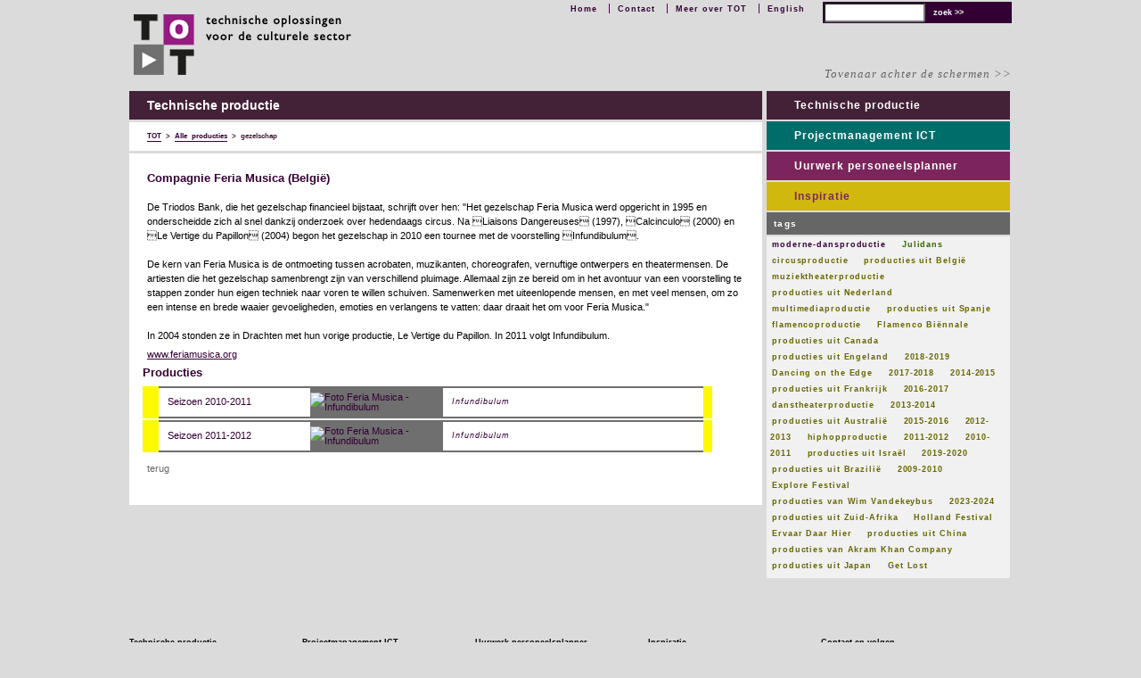

--- FILE ---
content_type: text/html; charset=UTF-8
request_url: https://www.totheater.nl/alle-producties/gezelschap/?item=compagnie-feria-musica
body_size: 15462
content:
<!DOCTYPE html>
<html lang="nl-NL">
<head>
<meta charset="UTF-8" />
<meta content="text/html; charset=UTF-8" http-equiv="Content-Type">
<title>Compagnie Feria Musica - Gezelschap - TOT</title>
<link rel="profile" href="http://gmpg.org/xfn/11" />
<link rel="stylesheet" type="text/css" media="all" href="https://www.totheater.nl/site/wp-content/themes/tot/style.css" />
<meta name="viewport" content="width=device-width, user-scalable=no">
<!--<meta name="viewport" content="width=device-width, initial-scale=1.0">-->
<!--[if lt IE 8]>
		<link rel="stylesheet" type="text/css" href="https://www.totheater.nl/site/wp-content/themes/tot/tovenaar.css" />
	<![endif]-->
<link rel="pingback" href="https://www.totheater.nl/site/xmlrpc.php" />
<meta name='robots' content='index, follow, max-image-preview:large, max-snippet:-1, max-video-preview:-1' />

	<!-- This site is optimized with the Yoast SEO plugin v26.6 - https://yoast.com/wordpress/plugins/seo/ -->
	<script type="application/ld+json" class="yoast-schema-graph">{"@context":"https://schema.org","@graph":[{"@type":"WebPage","@id":"https://www.totheater.nl/alle-producties/gezelschap/","url":"https://www.totheater.nl/alle-producties/gezelschap/","name":"Gezelschap - TOT","isPartOf":{"@id":"https://www.totheater.nl/#website"},"datePublished":"2011-05-06T14:02:03+00:00","dateModified":"2011-07-17T08:14:09+00:00","breadcrumb":{"@id":"https://www.totheater.nl/alle-producties/gezelschap/#breadcrumb"},"inLanguage":"nl-NL","potentialAction":[{"@type":"ReadAction","target":["https://www.totheater.nl/alle-producties/gezelschap/"]}]},{"@type":"BreadcrumbList","@id":"https://www.totheater.nl/alle-producties/gezelschap/#breadcrumb","itemListElement":[{"@type":"ListItem","position":1,"name":"Home","item":"https://www.totheater.nl/"},{"@type":"ListItem","position":2,"name":"Alle producties","item":"https://www.totheater.nl/alle-producties/"},{"@type":"ListItem","position":3,"name":"gezelschap"}]},{"@type":"WebSite","@id":"https://www.totheater.nl/#website","url":"https://www.totheater.nl/","name":"TOT","description":"technische oplossingen voor de culturele sector","potentialAction":[{"@type":"SearchAction","target":{"@type":"EntryPoint","urlTemplate":"https://www.totheater.nl/?s={search_term_string}"},"query-input":{"@type":"PropertyValueSpecification","valueRequired":true,"valueName":"search_term_string"}}],"inLanguage":"nl-NL"}]}</script>
	<!-- / Yoast SEO plugin. -->


<link rel="amphtml" href="https://www.totheater.nl/alle-producties/gezelschap/amp/?item=compagnie-feria-musica" /><meta name="generator" content="AMP voor WP 1.1.9"/><link rel="alternate" type="application/rss+xml" title="TOT &raquo; gezelschap reacties feed" href="https://www.totheater.nl/alle-producties/gezelschap/feed/" />
<link rel="alternate" title="oEmbed (JSON)" type="application/json+oembed" href="https://www.totheater.nl/wp-json/oembed/1.0/embed?url=https%3A%2F%2Fwww.totheater.nl%2Falle-producties%2Fgezelschap%2F" />
<link rel="alternate" title="oEmbed (XML)" type="text/xml+oembed" href="https://www.totheater.nl/wp-json/oembed/1.0/embed?url=https%3A%2F%2Fwww.totheater.nl%2Falle-producties%2Fgezelschap%2F&#038;format=xml" />
		<!-- This site uses the Google Analytics by MonsterInsights plugin v9.10.1 - Using Analytics tracking - https://www.monsterinsights.com/ -->
							<script src="//www.googletagmanager.com/gtag/js?id=G-2T1DB32KK2"  data-cfasync="false" data-wpfc-render="false" type="text/javascript" async></script>
			<script data-cfasync="false" data-wpfc-render="false" type="text/javascript">
				var mi_version = '9.10.1';
				var mi_track_user = true;
				var mi_no_track_reason = '';
								var MonsterInsightsDefaultLocations = {"page_location":"https:\/\/www.totheater.nl\/alle-producties\/gezelschap\/?item=compagnie-feria-musica"};
								if ( typeof MonsterInsightsPrivacyGuardFilter === 'function' ) {
					var MonsterInsightsLocations = (typeof MonsterInsightsExcludeQuery === 'object') ? MonsterInsightsPrivacyGuardFilter( MonsterInsightsExcludeQuery ) : MonsterInsightsPrivacyGuardFilter( MonsterInsightsDefaultLocations );
				} else {
					var MonsterInsightsLocations = (typeof MonsterInsightsExcludeQuery === 'object') ? MonsterInsightsExcludeQuery : MonsterInsightsDefaultLocations;
				}

								var disableStrs = [
										'ga-disable-G-2T1DB32KK2',
									];

				/* Function to detect opted out users */
				function __gtagTrackerIsOptedOut() {
					for (var index = 0; index < disableStrs.length; index++) {
						if (document.cookie.indexOf(disableStrs[index] + '=true') > -1) {
							return true;
						}
					}

					return false;
				}

				/* Disable tracking if the opt-out cookie exists. */
				if (__gtagTrackerIsOptedOut()) {
					for (var index = 0; index < disableStrs.length; index++) {
						window[disableStrs[index]] = true;
					}
				}

				/* Opt-out function */
				function __gtagTrackerOptout() {
					for (var index = 0; index < disableStrs.length; index++) {
						document.cookie = disableStrs[index] + '=true; expires=Thu, 31 Dec 2099 23:59:59 UTC; path=/';
						window[disableStrs[index]] = true;
					}
				}

				if ('undefined' === typeof gaOptout) {
					function gaOptout() {
						__gtagTrackerOptout();
					}
				}
								window.dataLayer = window.dataLayer || [];

				window.MonsterInsightsDualTracker = {
					helpers: {},
					trackers: {},
				};
				if (mi_track_user) {
					function __gtagDataLayer() {
						dataLayer.push(arguments);
					}

					function __gtagTracker(type, name, parameters) {
						if (!parameters) {
							parameters = {};
						}

						if (parameters.send_to) {
							__gtagDataLayer.apply(null, arguments);
							return;
						}

						if (type === 'event') {
														parameters.send_to = monsterinsights_frontend.v4_id;
							var hookName = name;
							if (typeof parameters['event_category'] !== 'undefined') {
								hookName = parameters['event_category'] + ':' + name;
							}

							if (typeof MonsterInsightsDualTracker.trackers[hookName] !== 'undefined') {
								MonsterInsightsDualTracker.trackers[hookName](parameters);
							} else {
								__gtagDataLayer('event', name, parameters);
							}
							
						} else {
							__gtagDataLayer.apply(null, arguments);
						}
					}

					__gtagTracker('js', new Date());
					__gtagTracker('set', {
						'developer_id.dZGIzZG': true,
											});
					if ( MonsterInsightsLocations.page_location ) {
						__gtagTracker('set', MonsterInsightsLocations);
					}
										__gtagTracker('config', 'G-2T1DB32KK2', {"forceSSL":"true","link_attribution":"true"} );
										window.gtag = __gtagTracker;										(function () {
						/* https://developers.google.com/analytics/devguides/collection/analyticsjs/ */
						/* ga and __gaTracker compatibility shim. */
						var noopfn = function () {
							return null;
						};
						var newtracker = function () {
							return new Tracker();
						};
						var Tracker = function () {
							return null;
						};
						var p = Tracker.prototype;
						p.get = noopfn;
						p.set = noopfn;
						p.send = function () {
							var args = Array.prototype.slice.call(arguments);
							args.unshift('send');
							__gaTracker.apply(null, args);
						};
						var __gaTracker = function () {
							var len = arguments.length;
							if (len === 0) {
								return;
							}
							var f = arguments[len - 1];
							if (typeof f !== 'object' || f === null || typeof f.hitCallback !== 'function') {
								if ('send' === arguments[0]) {
									var hitConverted, hitObject = false, action;
									if ('event' === arguments[1]) {
										if ('undefined' !== typeof arguments[3]) {
											hitObject = {
												'eventAction': arguments[3],
												'eventCategory': arguments[2],
												'eventLabel': arguments[4],
												'value': arguments[5] ? arguments[5] : 1,
											}
										}
									}
									if ('pageview' === arguments[1]) {
										if ('undefined' !== typeof arguments[2]) {
											hitObject = {
												'eventAction': 'page_view',
												'page_path': arguments[2],
											}
										}
									}
									if (typeof arguments[2] === 'object') {
										hitObject = arguments[2];
									}
									if (typeof arguments[5] === 'object') {
										Object.assign(hitObject, arguments[5]);
									}
									if ('undefined' !== typeof arguments[1].hitType) {
										hitObject = arguments[1];
										if ('pageview' === hitObject.hitType) {
											hitObject.eventAction = 'page_view';
										}
									}
									if (hitObject) {
										action = 'timing' === arguments[1].hitType ? 'timing_complete' : hitObject.eventAction;
										hitConverted = mapArgs(hitObject);
										__gtagTracker('event', action, hitConverted);
									}
								}
								return;
							}

							function mapArgs(args) {
								var arg, hit = {};
								var gaMap = {
									'eventCategory': 'event_category',
									'eventAction': 'event_action',
									'eventLabel': 'event_label',
									'eventValue': 'event_value',
									'nonInteraction': 'non_interaction',
									'timingCategory': 'event_category',
									'timingVar': 'name',
									'timingValue': 'value',
									'timingLabel': 'event_label',
									'page': 'page_path',
									'location': 'page_location',
									'title': 'page_title',
									'referrer' : 'page_referrer',
								};
								for (arg in args) {
																		if (!(!args.hasOwnProperty(arg) || !gaMap.hasOwnProperty(arg))) {
										hit[gaMap[arg]] = args[arg];
									} else {
										hit[arg] = args[arg];
									}
								}
								return hit;
							}

							try {
								f.hitCallback();
							} catch (ex) {
							}
						};
						__gaTracker.create = newtracker;
						__gaTracker.getByName = newtracker;
						__gaTracker.getAll = function () {
							return [];
						};
						__gaTracker.remove = noopfn;
						__gaTracker.loaded = true;
						window['__gaTracker'] = __gaTracker;
					})();
									} else {
										console.log("");
					(function () {
						function __gtagTracker() {
							return null;
						}

						window['__gtagTracker'] = __gtagTracker;
						window['gtag'] = __gtagTracker;
					})();
									}
			</script>
							<!-- / Google Analytics by MonsterInsights -->
		<style id='wp-img-auto-sizes-contain-inline-css' type='text/css'>
img:is([sizes=auto i],[sizes^="auto," i]){contain-intrinsic-size:3000px 1500px}
/*# sourceURL=wp-img-auto-sizes-contain-inline-css */
</style>
<style id='wp-emoji-styles-inline-css' type='text/css'>

	img.wp-smiley, img.emoji {
		display: inline !important;
		border: none !important;
		box-shadow: none !important;
		height: 1em !important;
		width: 1em !important;
		margin: 0 0.07em !important;
		vertical-align: -0.1em !important;
		background: none !important;
		padding: 0 !important;
	}
/*# sourceURL=wp-emoji-styles-inline-css */
</style>
<style id='wp-block-library-inline-css' type='text/css'>
:root{--wp-block-synced-color:#7a00df;--wp-block-synced-color--rgb:122,0,223;--wp-bound-block-color:var(--wp-block-synced-color);--wp-editor-canvas-background:#ddd;--wp-admin-theme-color:#007cba;--wp-admin-theme-color--rgb:0,124,186;--wp-admin-theme-color-darker-10:#006ba1;--wp-admin-theme-color-darker-10--rgb:0,107,160.5;--wp-admin-theme-color-darker-20:#005a87;--wp-admin-theme-color-darker-20--rgb:0,90,135;--wp-admin-border-width-focus:2px}@media (min-resolution:192dpi){:root{--wp-admin-border-width-focus:1.5px}}.wp-element-button{cursor:pointer}:root .has-very-light-gray-background-color{background-color:#eee}:root .has-very-dark-gray-background-color{background-color:#313131}:root .has-very-light-gray-color{color:#eee}:root .has-very-dark-gray-color{color:#313131}:root .has-vivid-green-cyan-to-vivid-cyan-blue-gradient-background{background:linear-gradient(135deg,#00d084,#0693e3)}:root .has-purple-crush-gradient-background{background:linear-gradient(135deg,#34e2e4,#4721fb 50%,#ab1dfe)}:root .has-hazy-dawn-gradient-background{background:linear-gradient(135deg,#faaca8,#dad0ec)}:root .has-subdued-olive-gradient-background{background:linear-gradient(135deg,#fafae1,#67a671)}:root .has-atomic-cream-gradient-background{background:linear-gradient(135deg,#fdd79a,#004a59)}:root .has-nightshade-gradient-background{background:linear-gradient(135deg,#330968,#31cdcf)}:root .has-midnight-gradient-background{background:linear-gradient(135deg,#020381,#2874fc)}:root{--wp--preset--font-size--normal:16px;--wp--preset--font-size--huge:42px}.has-regular-font-size{font-size:1em}.has-larger-font-size{font-size:2.625em}.has-normal-font-size{font-size:var(--wp--preset--font-size--normal)}.has-huge-font-size{font-size:var(--wp--preset--font-size--huge)}.has-text-align-center{text-align:center}.has-text-align-left{text-align:left}.has-text-align-right{text-align:right}.has-fit-text{white-space:nowrap!important}#end-resizable-editor-section{display:none}.aligncenter{clear:both}.items-justified-left{justify-content:flex-start}.items-justified-center{justify-content:center}.items-justified-right{justify-content:flex-end}.items-justified-space-between{justify-content:space-between}.screen-reader-text{border:0;clip-path:inset(50%);height:1px;margin:-1px;overflow:hidden;padding:0;position:absolute;width:1px;word-wrap:normal!important}.screen-reader-text:focus{background-color:#ddd;clip-path:none;color:#444;display:block;font-size:1em;height:auto;left:5px;line-height:normal;padding:15px 23px 14px;text-decoration:none;top:5px;width:auto;z-index:100000}html :where(.has-border-color){border-style:solid}html :where([style*=border-top-color]){border-top-style:solid}html :where([style*=border-right-color]){border-right-style:solid}html :where([style*=border-bottom-color]){border-bottom-style:solid}html :where([style*=border-left-color]){border-left-style:solid}html :where([style*=border-width]){border-style:solid}html :where([style*=border-top-width]){border-top-style:solid}html :where([style*=border-right-width]){border-right-style:solid}html :where([style*=border-bottom-width]){border-bottom-style:solid}html :where([style*=border-left-width]){border-left-style:solid}html :where(img[class*=wp-image-]){height:auto;max-width:100%}:where(figure){margin:0 0 1em}html :where(.is-position-sticky){--wp-admin--admin-bar--position-offset:var(--wp-admin--admin-bar--height,0px)}@media screen and (max-width:600px){html :where(.is-position-sticky){--wp-admin--admin-bar--position-offset:0px}}

/*# sourceURL=wp-block-library-inline-css */
</style><style id='global-styles-inline-css' type='text/css'>
:root{--wp--preset--aspect-ratio--square: 1;--wp--preset--aspect-ratio--4-3: 4/3;--wp--preset--aspect-ratio--3-4: 3/4;--wp--preset--aspect-ratio--3-2: 3/2;--wp--preset--aspect-ratio--2-3: 2/3;--wp--preset--aspect-ratio--16-9: 16/9;--wp--preset--aspect-ratio--9-16: 9/16;--wp--preset--color--black: #000000;--wp--preset--color--cyan-bluish-gray: #abb8c3;--wp--preset--color--white: #ffffff;--wp--preset--color--pale-pink: #f78da7;--wp--preset--color--vivid-red: #cf2e2e;--wp--preset--color--luminous-vivid-orange: #ff6900;--wp--preset--color--luminous-vivid-amber: #fcb900;--wp--preset--color--light-green-cyan: #7bdcb5;--wp--preset--color--vivid-green-cyan: #00d084;--wp--preset--color--pale-cyan-blue: #8ed1fc;--wp--preset--color--vivid-cyan-blue: #0693e3;--wp--preset--color--vivid-purple: #9b51e0;--wp--preset--gradient--vivid-cyan-blue-to-vivid-purple: linear-gradient(135deg,rgb(6,147,227) 0%,rgb(155,81,224) 100%);--wp--preset--gradient--light-green-cyan-to-vivid-green-cyan: linear-gradient(135deg,rgb(122,220,180) 0%,rgb(0,208,130) 100%);--wp--preset--gradient--luminous-vivid-amber-to-luminous-vivid-orange: linear-gradient(135deg,rgb(252,185,0) 0%,rgb(255,105,0) 100%);--wp--preset--gradient--luminous-vivid-orange-to-vivid-red: linear-gradient(135deg,rgb(255,105,0) 0%,rgb(207,46,46) 100%);--wp--preset--gradient--very-light-gray-to-cyan-bluish-gray: linear-gradient(135deg,rgb(238,238,238) 0%,rgb(169,184,195) 100%);--wp--preset--gradient--cool-to-warm-spectrum: linear-gradient(135deg,rgb(74,234,220) 0%,rgb(151,120,209) 20%,rgb(207,42,186) 40%,rgb(238,44,130) 60%,rgb(251,105,98) 80%,rgb(254,248,76) 100%);--wp--preset--gradient--blush-light-purple: linear-gradient(135deg,rgb(255,206,236) 0%,rgb(152,150,240) 100%);--wp--preset--gradient--blush-bordeaux: linear-gradient(135deg,rgb(254,205,165) 0%,rgb(254,45,45) 50%,rgb(107,0,62) 100%);--wp--preset--gradient--luminous-dusk: linear-gradient(135deg,rgb(255,203,112) 0%,rgb(199,81,192) 50%,rgb(65,88,208) 100%);--wp--preset--gradient--pale-ocean: linear-gradient(135deg,rgb(255,245,203) 0%,rgb(182,227,212) 50%,rgb(51,167,181) 100%);--wp--preset--gradient--electric-grass: linear-gradient(135deg,rgb(202,248,128) 0%,rgb(113,206,126) 100%);--wp--preset--gradient--midnight: linear-gradient(135deg,rgb(2,3,129) 0%,rgb(40,116,252) 100%);--wp--preset--font-size--small: 13px;--wp--preset--font-size--medium: 20px;--wp--preset--font-size--large: 36px;--wp--preset--font-size--x-large: 42px;--wp--preset--spacing--20: 0.44rem;--wp--preset--spacing--30: 0.67rem;--wp--preset--spacing--40: 1rem;--wp--preset--spacing--50: 1.5rem;--wp--preset--spacing--60: 2.25rem;--wp--preset--spacing--70: 3.38rem;--wp--preset--spacing--80: 5.06rem;--wp--preset--shadow--natural: 6px 6px 9px rgba(0, 0, 0, 0.2);--wp--preset--shadow--deep: 12px 12px 50px rgba(0, 0, 0, 0.4);--wp--preset--shadow--sharp: 6px 6px 0px rgba(0, 0, 0, 0.2);--wp--preset--shadow--outlined: 6px 6px 0px -3px rgb(255, 255, 255), 6px 6px rgb(0, 0, 0);--wp--preset--shadow--crisp: 6px 6px 0px rgb(0, 0, 0);}:where(.is-layout-flex){gap: 0.5em;}:where(.is-layout-grid){gap: 0.5em;}body .is-layout-flex{display: flex;}.is-layout-flex{flex-wrap: wrap;align-items: center;}.is-layout-flex > :is(*, div){margin: 0;}body .is-layout-grid{display: grid;}.is-layout-grid > :is(*, div){margin: 0;}:where(.wp-block-columns.is-layout-flex){gap: 2em;}:where(.wp-block-columns.is-layout-grid){gap: 2em;}:where(.wp-block-post-template.is-layout-flex){gap: 1.25em;}:where(.wp-block-post-template.is-layout-grid){gap: 1.25em;}.has-black-color{color: var(--wp--preset--color--black) !important;}.has-cyan-bluish-gray-color{color: var(--wp--preset--color--cyan-bluish-gray) !important;}.has-white-color{color: var(--wp--preset--color--white) !important;}.has-pale-pink-color{color: var(--wp--preset--color--pale-pink) !important;}.has-vivid-red-color{color: var(--wp--preset--color--vivid-red) !important;}.has-luminous-vivid-orange-color{color: var(--wp--preset--color--luminous-vivid-orange) !important;}.has-luminous-vivid-amber-color{color: var(--wp--preset--color--luminous-vivid-amber) !important;}.has-light-green-cyan-color{color: var(--wp--preset--color--light-green-cyan) !important;}.has-vivid-green-cyan-color{color: var(--wp--preset--color--vivid-green-cyan) !important;}.has-pale-cyan-blue-color{color: var(--wp--preset--color--pale-cyan-blue) !important;}.has-vivid-cyan-blue-color{color: var(--wp--preset--color--vivid-cyan-blue) !important;}.has-vivid-purple-color{color: var(--wp--preset--color--vivid-purple) !important;}.has-black-background-color{background-color: var(--wp--preset--color--black) !important;}.has-cyan-bluish-gray-background-color{background-color: var(--wp--preset--color--cyan-bluish-gray) !important;}.has-white-background-color{background-color: var(--wp--preset--color--white) !important;}.has-pale-pink-background-color{background-color: var(--wp--preset--color--pale-pink) !important;}.has-vivid-red-background-color{background-color: var(--wp--preset--color--vivid-red) !important;}.has-luminous-vivid-orange-background-color{background-color: var(--wp--preset--color--luminous-vivid-orange) !important;}.has-luminous-vivid-amber-background-color{background-color: var(--wp--preset--color--luminous-vivid-amber) !important;}.has-light-green-cyan-background-color{background-color: var(--wp--preset--color--light-green-cyan) !important;}.has-vivid-green-cyan-background-color{background-color: var(--wp--preset--color--vivid-green-cyan) !important;}.has-pale-cyan-blue-background-color{background-color: var(--wp--preset--color--pale-cyan-blue) !important;}.has-vivid-cyan-blue-background-color{background-color: var(--wp--preset--color--vivid-cyan-blue) !important;}.has-vivid-purple-background-color{background-color: var(--wp--preset--color--vivid-purple) !important;}.has-black-border-color{border-color: var(--wp--preset--color--black) !important;}.has-cyan-bluish-gray-border-color{border-color: var(--wp--preset--color--cyan-bluish-gray) !important;}.has-white-border-color{border-color: var(--wp--preset--color--white) !important;}.has-pale-pink-border-color{border-color: var(--wp--preset--color--pale-pink) !important;}.has-vivid-red-border-color{border-color: var(--wp--preset--color--vivid-red) !important;}.has-luminous-vivid-orange-border-color{border-color: var(--wp--preset--color--luminous-vivid-orange) !important;}.has-luminous-vivid-amber-border-color{border-color: var(--wp--preset--color--luminous-vivid-amber) !important;}.has-light-green-cyan-border-color{border-color: var(--wp--preset--color--light-green-cyan) !important;}.has-vivid-green-cyan-border-color{border-color: var(--wp--preset--color--vivid-green-cyan) !important;}.has-pale-cyan-blue-border-color{border-color: var(--wp--preset--color--pale-cyan-blue) !important;}.has-vivid-cyan-blue-border-color{border-color: var(--wp--preset--color--vivid-cyan-blue) !important;}.has-vivid-purple-border-color{border-color: var(--wp--preset--color--vivid-purple) !important;}.has-vivid-cyan-blue-to-vivid-purple-gradient-background{background: var(--wp--preset--gradient--vivid-cyan-blue-to-vivid-purple) !important;}.has-light-green-cyan-to-vivid-green-cyan-gradient-background{background: var(--wp--preset--gradient--light-green-cyan-to-vivid-green-cyan) !important;}.has-luminous-vivid-amber-to-luminous-vivid-orange-gradient-background{background: var(--wp--preset--gradient--luminous-vivid-amber-to-luminous-vivid-orange) !important;}.has-luminous-vivid-orange-to-vivid-red-gradient-background{background: var(--wp--preset--gradient--luminous-vivid-orange-to-vivid-red) !important;}.has-very-light-gray-to-cyan-bluish-gray-gradient-background{background: var(--wp--preset--gradient--very-light-gray-to-cyan-bluish-gray) !important;}.has-cool-to-warm-spectrum-gradient-background{background: var(--wp--preset--gradient--cool-to-warm-spectrum) !important;}.has-blush-light-purple-gradient-background{background: var(--wp--preset--gradient--blush-light-purple) !important;}.has-blush-bordeaux-gradient-background{background: var(--wp--preset--gradient--blush-bordeaux) !important;}.has-luminous-dusk-gradient-background{background: var(--wp--preset--gradient--luminous-dusk) !important;}.has-pale-ocean-gradient-background{background: var(--wp--preset--gradient--pale-ocean) !important;}.has-electric-grass-gradient-background{background: var(--wp--preset--gradient--electric-grass) !important;}.has-midnight-gradient-background{background: var(--wp--preset--gradient--midnight) !important;}.has-small-font-size{font-size: var(--wp--preset--font-size--small) !important;}.has-medium-font-size{font-size: var(--wp--preset--font-size--medium) !important;}.has-large-font-size{font-size: var(--wp--preset--font-size--large) !important;}.has-x-large-font-size{font-size: var(--wp--preset--font-size--x-large) !important;}
/*# sourceURL=global-styles-inline-css */
</style>

<style id='classic-theme-styles-inline-css' type='text/css'>
/*! This file is auto-generated */
.wp-block-button__link{color:#fff;background-color:#32373c;border-radius:9999px;box-shadow:none;text-decoration:none;padding:calc(.667em + 2px) calc(1.333em + 2px);font-size:1.125em}.wp-block-file__button{background:#32373c;color:#fff;text-decoration:none}
/*# sourceURL=/wp-includes/css/classic-themes.min.css */
</style>
<link rel='stylesheet' id='browser-shots-frontend-css-css' href='https://www.totheater.nl/site/wp-content/plugins/browser-shots/dist/blocks.style.build.css?ver=1.7.4' type='text/css' media='all' />
<script type="text/javascript" src="https://www.totheater.nl/site/wp-content/plugins/google-analytics-for-wordpress/assets/js/frontend-gtag.min.js?ver=9.10.1" id="monsterinsights-frontend-script-js" async="async" data-wp-strategy="async"></script>
<script data-cfasync="false" data-wpfc-render="false" type="text/javascript" id='monsterinsights-frontend-script-js-extra'>/* <![CDATA[ */
var monsterinsights_frontend = {"js_events_tracking":"true","download_extensions":"doc,pdf,ppt,zip,xls,docx,pptx,xlsx","inbound_paths":"[{\"path\":\"\\\/go\\\/\",\"label\":\"affiliate\"},{\"path\":\"\\\/recommend\\\/\",\"label\":\"affiliate\"}]","home_url":"https:\/\/www.totheater.nl","hash_tracking":"false","v4_id":"G-2T1DB32KK2"};/* ]]> */
</script>
<script type="text/javascript" src="https://www.totheater.nl/site/wp-includes/js/jquery/jquery.min.js?ver=3.7.1" id="jquery-core-js"></script>
<script type="text/javascript" src="https://www.totheater.nl/site/wp-includes/js/jquery/jquery-migrate.min.js?ver=3.4.1" id="jquery-migrate-js"></script>
<link rel="https://api.w.org/" href="https://www.totheater.nl/wp-json/" /><link rel="alternate" title="JSON" type="application/json" href="https://www.totheater.nl/wp-json/wp/v2/pages/480" /><link rel="EditURI" type="application/rsd+xml" title="RSD" href="https://www.totheater.nl/site/xmlrpc.php?rsd" />

<link rel='shortlink' href='https://www.totheater.nl/?p=480' />

<!-- Hotjar Tracking Code for www.totheater.nl -->
<script>
    (function(h,o,t,j,a,r){
        h.hj=h.hj||function(){(h.hj.q=h.hj.q||[]).push(arguments)};
        h._hjSettings={hjid:1352849,hjsv:6};
        a=o.getElementsByTagName('head')[0];
        r=o.createElement('script');r.async=1;
        r.src=t+h._hjSettings.hjid+j+h._hjSettings.hjsv;
        a.appendChild(r);
    })(window,document,'https://static.hotjar.com/c/hotjar-','.js?sv=');
</script>
	<script>

  (function (s, e, n, d, er) {

    s['Sender'] = er;

    s[er] = s[er] || function () {

      (s[er].q = s[er].q || []).push(arguments)

    }, s[er].l = 1 * new Date();

    var a = e.createElement(n),

        m = e.getElementsByTagName(n)[0];

    a.async = 1;

    a.src = d;

    m.parentNode.insertBefore(a, m)

  })(window, document, 'script', 'https://cdn.sender.net/accounts_resources/universal.js', 'sender');

  sender('b9c0b776e13838')

</script>
</head>

<body class="wp-singular page-template page-template-page_alleproducties page-template-page_alleproducties-php page page-id-480 page-child parent-pageid-93 wp-theme-tot">
	
	<div id="container">

		<div id="header">
			<div id="branding"><h1>TOT</h1></div><!-- #branding -->
			<div id="description">technische oplossingen voor de culturele sector</div><!--description--> 
			<a href="https://www.totheater.nl" title="TOT | home"><div id="logo"></div></a><!--logo--> 	


			<div id="bovenmenu">
				<div id="searchthis">
					<form role="search" method="get" id="searchform" action="https://www.totheater.nl/">
						<input type="text" value="" name="s" id="s" />
						<input type="submit" id="searchsubmit" class="button" value="zoek &gt;&gt;" title="zoek &gt;&gt;" />
					</form>
				</div><!-- #searchthis -->
			
				<div id="horizontaalmenu">
					<ul><li id="nav_menu-3" class="widget-container widget_nav_menu"><div class="menu-bovenin-container"><ul id="menu-bovenin" class="menu"><li id="menu-item-242" class="menu-item menu-item-type-post_type menu-item-object-page menu-item-home menu-item-242"><a href="https://www.totheater.nl/">Home</a></li>
<li id="menu-item-2718" class="menu-item menu-item-type-post_type menu-item-object-page menu-item-2718"><a href="https://www.totheater.nl/contact-met-marijcke-voorsluijs/">Contact</a></li>
<li id="menu-item-2454" class="menu-item menu-item-type-custom menu-item-object-custom menu-item-2454"><a href="https://www.totheater.nl/sectie/inspiratie/achtergrond/">Meer over TOT</a></li>
<li id="menu-item-3059" class="menu-item menu-item-type-custom menu-item-object-custom menu-item-3059"><a href="https://www.totheater.nl/english">English</a></li>
</ul></div></li></ul>
				</div><!-- #horizontaalmenu -->
			</div><!-- #bovenmenu -->
		</div><!-- #header -->

		<div id="tovenaar"><ul><li id="nav_menu-4" class="widget-container widget_nav_menu"><div class="menu-tovenaarmenu-container"><ul id="menu-tovenaarmenu" class="menu"><li id="menu-item-13" class="menu-item menu-item-type-taxonomy menu-item-object-category menu-item-13"><a href="https://www.totheater.nl/sectie/inspiratie/">Tovenaar achter de schermen >></a></li>
</ul></div></li><li id="nav_menu-14" class="widget-container widget_nav_menu"><div class="menu-mobiel-menu-container"><ul id="menu-mobiel-menu" class="menu"><li id="menu-item-3975" class="menu-item menu-item-type-custom menu-item-object-custom menu-item-3975"><a href="#searchthis_mob">Open menu</a></li>
</ul></div></li></ul></div><!-- #tovenaar -->

<div id="midden" class="techprod">

	<div id="main"> 

		<div id="titelbalk"><h2>Technische productie</h2></div><!--titelbalk-->

			<div class="breadcrumbs"><p>
<!-- Breadcrumb NavXT 7.5.0 -->
<span property="itemListElement" typeof="ListItem"><a property="item" typeof="WebPage" title="Ga naar TOT." href="https://www.totheater.nl" class="home" ><span property="name">TOT</span></a><meta property="position" content="1"></span> &gt; <span property="itemListElement" typeof="ListItem"><a property="item" typeof="WebPage" title="Ga naar Alle producties." href="https://www.totheater.nl/alle-producties/" class="post post-page" ><span property="name">Alle producties</span></a><meta property="position" content="2"></span> &gt; <span property="itemListElement" typeof="ListItem"><span property="name" class="post post-page current-item">gezelschap</span><meta property="url" content="https://www.totheater.nl/alle-producties/gezelschap/"><meta property="position" content="3"></span></p>
</div> <!-- #breadcrumb -->
									<div class="post" id="post-480">
					

	<!--  <page_title>Compagnie Feria Musica</page_title>  -->

	<!-- stijlen allemaal opgenomen in theme stylesheet door Sabine op 3 mei 2011
	<link rel="stylesheet" type="text/css" href="/style/main.css" />
	-->
	
	<!-- uitgecommentarieerd door Sabine op 20110509 omdat dit niet nodig als het in de site is geembed
<nav class="menu">
	<a href='/index/' >Home</a>	<a href='/overzicht/?lng=nl' >overzicht</a></nav>

<nav class="language">Taal: 
	<a href='/gezelschap.php?item=compagnie-feria-musica&lng=nl'  class="active">nl</a>	|
	<a href='/gezelschap.php?item=compagnie-feria-musica&lng=en'  class="">en</a></nav>
-->
	<div class='gezelschap'>
		<!-- Titel -->	
		    
		<h2 title='Hedendaags circus uit het Franse deel van Brussel'>Compagnie Feria Musica (België)</h2>		 

		<!-- Beschrijving -->
    <p>De Triodos Bank, die het gezelschap financieel bijstaat, schrijft over hen: "Het gezelschap Feria Musica werd opgericht in 1995 en onderscheidde zich al snel dankzij onderzoek over hedendaags circus. Na Liaisons Dangereuses (1997), Calcinculo (2000) en Le Vertige du Papillon (2004) begon het gezelschap in 2010 een tournee met de voorstelling Infundibulum. <br/><br/>De kern van Feria Musica is de ontmoeting tussen acrobaten, muzikanten, choreografen, vernuftige ontwerpers en theatermensen. De artiesten die het gezelschap samenbrengt zijn van verschillend pluimage. Allemaal zijn ze bereid om in het avontuur van een voorstelling te stappen zonder hun eigen techniek naar voren te willen schuiven. Samenwerken met uiteenlopende mensen, en met veel mensen, om zo een intense en brede waaier gevoeligheden, emoties en verlangens te vatten: daar draait het om voor Feria Musica."<br/><br/>In 2004 stonden ze in Drachten met hun vorige productie, Le Vertige du Papillon. In 2011 volgt Infundibulum.</p>
	
		<!-- Website van het gezelschap -->
					<p><a href='http://www.feriamusica.org'  target="_blank">www.feriamusica.org</a></p>
						
		<!-- Overige links -->
		
		<!-- Video's -->
				
		<!-- Foto's -->
		<!-- Flickr

Javinto user_id: 142234427@N02
api_key: f61f7beae365dad4a9286ea6bb037781

In principe heb je voor opvragen geen authenticatie nodig, anders via: https://www.phpclasses.org/browse/package/7700/download/zip.html


Albumlijst
https://api.flickr.com/services/rest?method=flickr.photosets.getList&api_key=f61f7beae365dad4a9286ea6bb037781&user_id=142234427@N02

Albumfoto's
https://api.flickr.com/services/rest?method=flickr.photosets.getPhotos&api_key=f61f7beae365dad4a9286ea6bb037781&user_id=142234427@N02&photoset_id=72157691345547724

Albumfoto's met de URL erachter
https://api.flickr.com/services/rest?method=flickr.photosets.getPhotos&api_key=f61f7beae365dad4a9286ea6bb037781&user_id=142234427@N02&photoset_id=72157691345547724&extras=url_z

Foto info (plus URL)
https://api.flickr.com/services/rest?method=flickr.photos.getInfo&api_key=f61f7beae365dad4a9286ea6bb037781&photo_id=38922843914

Foto urls
https://api.flickr.com/services/rest?method=flickr.photos.getSizes&api_key=f61f7beae365dad4a9286ea6bb037781&photo_id=38922843914

Vind een gebruiker:
https://api.flickr.com/services/rest?method=flickr.people.findByUsername&api_key=f61f7beae365dad4a9286ea6bb037781&username=marijcke
 -->

		
		<!-- Seizoenproducties -->
		<table class='speellijst seizoen'>
		<caption>Producties</caption>
					<tr>
				<td class="tip" style='background-color: #fcf900;'>&nbsp;</td>
				<td class="content season"><div>Seizoen 2010-2011</div></td>
				<td class="photo" ><a href='/productie/?item=infundibulum'  title="Vernieuwend circus: 8 acrobaten, 3 muzikanten en een imposant houten decor" class="thumb"><img src='https://live.staticflickr.com/4880/46236394984_9c93c67b47_s.jpg' alt='Foto Feria Musica - Infundibulum'/></a></td>
				<td class="content production"><div>
					<a href='/productie/?item=infundibulum'  title="Vernieuwend circus: 8 acrobaten, 3 muzikanten en een imposant houten decor" class="production">Infundibulum</a>					</div>
				</td>
				<td class="ticket" style='background-color: #fcf900;'>&nbsp;</td>
			</tr>
					<tr>
				<td class="tip" style='background-color: #fcf900;'>&nbsp;</td>
				<td class="content season"><div>Seizoen 2011-2012</div></td>
				<td class="photo" ><a href='/productie/?item=infundibulum'  title="Vernieuwend circus: 8 acrobaten, 3 muzikanten en een imposant houten decor" class="thumb"><img src='https://live.staticflickr.com/4880/46236394984_9c93c67b47_s.jpg' alt='Foto Feria Musica - Infundibulum'/></a></td>
				<td class="content production"><div>
					<a href='/productie/?item=infundibulum'  title="Vernieuwend circus: 8 acrobaten, 3 muzikanten en een imposant houten decor" class="production">Infundibulum</a>					</div>
				</td>
				<td class="ticket" style='background-color: #fcf900;'>&nbsp;</td>
			</tr>
				</table>
		
		<!-- Twitter -->
			
	</div>
	<script type="text/javascript" src="/tot/js/jquery.js"></script>
	<script type="text/javascript" src="/tot/js/utils.js"></script>
	<script type="text/javascript" src="/tot/js/main.js"></script>

		<script type="text/javascript" src="/tot/js/lightbox/prototype.js"></script>
	<script type="text/javascript" src="/tot/js/lightbox/scriptaculous.js?load=effects,builder"></script>
	<script type="text/javascript" src="/tot/js/lightbox/lightbox.js"></script> 
	<link rel="stylesheet" type="text/css" href="/tot/style/lightbox.css" />
	<script type="text/javascript">
		// Fix pad naar plaatjes
		if (LightboxOptions) {
			LightboxOptions['fileLoadingImage'] = '/tot/images/loading.gif';
			LightboxOptions['fileBottomNavCloseImage'] = '/tot/images/closelabel.gif';
		}			
	</script>
					<div class="prev_next"><a href="javascript:history.go(-1)" title="   terug   ">terug</a></div><!--prev_next-->
				</div><!--post-->
			</div><!--main-->

	<div id="rechts"> 
	    <div id="searchthis_mob">
				<form role="search" method="get" id="searchform_mob" action="https://www.totheater.nl/">
				<input type="text" value="" name="s" id="s" />
				<input type="submit" id="searchsubmit" class="button" value="zoek &gt;&gt;" title="zoek &gt;&gt;" /></form>
		</div><!-- #searchthis -->
		<div id="horizontaalmenu_mob"><ul><li id="nav_menu-3" class="widget-container widget_nav_menu"><div class="menu-bovenin-container"><ul id="menu-bovenin-1" class="menu"><li class="menu-item menu-item-type-post_type menu-item-object-page menu-item-home menu-item-242"><a href="https://www.totheater.nl/">Home</a></li>
<li class="menu-item menu-item-type-post_type menu-item-object-page menu-item-2718"><a href="https://www.totheater.nl/contact-met-marijcke-voorsluijs/">Contact</a></li>
<li class="menu-item menu-item-type-custom menu-item-object-custom menu-item-2454"><a href="https://www.totheater.nl/sectie/inspiratie/achtergrond/">Meer over TOT</a></li>
<li class="menu-item menu-item-type-custom menu-item-object-custom menu-item-3059"><a href="https://www.totheater.nl/english">English</a></li>
</ul></div></li></ul></div><!-- #horizontaalmenu --><!--/door JTC 26 feb 2015-->

		<div id="hoofdnav">
			<ul>
			<li id="nav_menu-5" class="widget-container widget_nav_menu"><div class="menu-sectie_technische_productie-container"><ul id="menu-sectie_technische_productie" class="menu"><li id="menu-item-382" class="menu-item menu-item-type-taxonomy menu-item-object-category menu-item-has-children menu-item-382"><a href="https://www.totheater.nl/sectie/technische-productie/">Technische productie</a>
<ul class="sub-menu">
	<li id="menu-item-4264" class="menu-item menu-item-type-custom menu-item-object-custom menu-item-4264"><a href="https://www.totheater.nl/alle-producties/?tagged=2025-2026">Seizoen 2025-2026</a></li>
	<li id="menu-item-280" class="menu-item menu-item-type-post_type menu-item-object-page menu-item-280"><a href="https://www.totheater.nl/productiekalender/">Productiekalender</a></li>
	<li id="menu-item-281" class="menu-item menu-item-type-post_type menu-item-object-page current-page-ancestor menu-item-has-children menu-item-281"><a href="https://www.totheater.nl/alle-producties/">Alle producties</a>
	<ul class="sub-menu">
		<li id="menu-item-7176" class="menu-item menu-item-type-custom menu-item-object-custom menu-item-7176"><a href="https://www.totheater.nl/alle-producties/?tagged=2025-2026">Seizoen 2025-2026</a></li>
		<li id="menu-item-7102" class="menu-item menu-item-type-custom menu-item-object-custom menu-item-7102"><a href="https://www.totheater.nl/alle-producties/?tagged=2024-2025">Seizoen 2024-2025</a></li>
		<li id="menu-item-7023" class="menu-item menu-item-type-custom menu-item-object-custom menu-item-7023"><a href="https://www.totheater.nl/alle-producties/?tagged=2023-2024">Seizoen 2023-2024</a></li>
		<li id="menu-item-6762" class="menu-item menu-item-type-custom menu-item-object-custom menu-item-6762"><a href="https://www.totheater.nl/alle-producties/?tagged=2022-2023">Seizoen 2022-2023</a></li>
		<li id="menu-item-6281" class="menu-item menu-item-type-custom menu-item-object-custom menu-item-6281"><a href="https://www.totheater.nl/alle-producties/?tagged=2021-2022">Seizoen 2021-2022</a></li>
		<li id="menu-item-6121" class="menu-item menu-item-type-custom menu-item-object-custom menu-item-6121"><a href="https://www.totheater.nl/alle-producties/?tagged=2020-2021">Seizoen 2020-2021</a></li>
		<li id="menu-item-5579" class="menu-item menu-item-type-custom menu-item-object-custom menu-item-5579"><a href="https://www.totheater.nl/alle-producties/?tagged=2019-2020">Seizoen 2019-2020</a></li>
		<li id="menu-item-5317" class="menu-item menu-item-type-custom menu-item-object-custom menu-item-5317"><a href="https://www.totheater.nl/alle-producties/?tagged=2018-2019">Seizoen 2018-2019</a></li>
		<li id="menu-item-4927" class="menu-item menu-item-type-custom menu-item-object-custom menu-item-4927"><a href="https://www.totheater.nl/alle-producties/?tagged=2017-2018">Seizoen 2017-2018</a></li>
		<li id="menu-item-4598" class="menu-item menu-item-type-custom menu-item-object-custom menu-item-4598"><a href="https://www.totheater.nl/alle-producties/?tagged=2016-2017">Seizoen 2016-2017</a></li>
		<li id="menu-item-4256" class="menu-item menu-item-type-custom menu-item-object-custom menu-item-4256"><a href="https://www.totheater.nl/alle-producties/?tagged=2015-2016">Seizoen 2015-2016</a></li>
		<li id="menu-item-3818" class="menu-item menu-item-type-custom menu-item-object-custom menu-item-3818"><a href="https://www.totheater.nl/alle-producties/?tagged=2014-2015">Seizoen 2014 -2015</a></li>
		<li id="menu-item-3819" class="menu-item menu-item-type-custom menu-item-object-custom menu-item-3819"><a href="https://www.totheater.nl/alle-producties/?tagged=2013-2014">Seizoen 2013-2014</a></li>
	</ul>
</li>
	<li id="menu-item-2827" class="menu-item menu-item-type-taxonomy menu-item-object-category menu-item-2827"><a href="https://www.totheater.nl/sectie/technische-productie/vind-je-weg/">Vind je weg</a></li>
</ul>
</li>
</ul></div></li><li id="nav_menu-6" class="widget-container widget_nav_menu"><div class="menu-sectie_projectmanagement-container"><ul id="menu-sectie_projectmanagement" class="menu"><li id="menu-item-397" class="menu-item menu-item-type-taxonomy menu-item-object-category menu-item-has-children menu-item-397"><a href="https://www.totheater.nl/sectie/projectmanagement-ict/">Projectmanagement ICT</a>
<ul class="sub-menu">
	<li id="menu-item-408" class="menu-item menu-item-type-taxonomy menu-item-object-category menu-item-has-children menu-item-408"><a href="https://www.totheater.nl/sectie/projectmanagement-ict/applicaties/">Applicaties</a>
	<ul class="sub-menu">
		<li id="menu-item-829" class="menu-item menu-item-type-taxonomy menu-item-object-category menu-item-829"><a href="https://www.totheater.nl/sectie/projectmanagement-ict/applicaties/crm/">CRM</a></li>
		<li id="menu-item-830" class="menu-item menu-item-type-taxonomy menu-item-object-category menu-item-830"><a href="https://www.totheater.nl/sectie/projectmanagement-ict/applicaties/fondsenwerving/">Fondsenwerving</a></li>
		<li id="menu-item-4276" class="menu-item menu-item-type-taxonomy menu-item-object-category menu-item-4276"><a href="https://www.totheater.nl/sectie/projectmanagement-ict/applicaties/boekhouding/">Boekhouding</a></li>
		<li id="menu-item-1687" class="menu-item menu-item-type-taxonomy menu-item-object-category menu-item-1687"><a href="https://www.totheater.nl/sectie/projectmanagement-ict/applicaties/narrowcasting-ook-applicaties/">Narrowcasting</a></li>
	</ul>
</li>
	<li id="menu-item-834" class="menu-item menu-item-type-taxonomy menu-item-object-category menu-item-has-children menu-item-834"><a href="https://www.totheater.nl/sectie/projectmanagement-ict/ook-applicaties/">Ook applicaties</a>
	<ul class="sub-menu">
		<li id="menu-item-833" class="menu-item menu-item-type-taxonomy menu-item-object-category menu-item-833"><a href="https://www.totheater.nl/sectie/projectmanagement-ict/ook-applicaties/office/">Office</a></li>
		<li id="menu-item-1498" class="menu-item menu-item-type-taxonomy menu-item-object-category menu-item-1498"><a href="https://www.totheater.nl/sectie/projectmanagement-ict/ook-applicaties/intranet/">Intranet</a></li>
		<li id="menu-item-828" class="menu-item menu-item-type-taxonomy menu-item-object-category menu-item-828"><a href="https://www.totheater.nl/sectie/projectmanagement-ict/ook-applicaties/apps-widgets-en-sociale-media/">Apps, widgets en sociale media</a></li>
		<li id="menu-item-1495" class="menu-item menu-item-type-taxonomy menu-item-object-category menu-item-1495"><a href="https://www.totheater.nl/sectie/projectmanagement-ict/ook-applicaties/projectmanagement-applicaties/">Projectmanagement</a></li>
	</ul>
</li>
	<li id="menu-item-6958" class="menu-item menu-item-type-taxonomy menu-item-object-category menu-item-has-children menu-item-6958"><a href="https://www.totheater.nl/sectie/projectmanagement-ict/podiumkunsten/">Podiumkunsten</a>
	<ul class="sub-menu">
		<li id="menu-item-409" class="menu-item menu-item-type-taxonomy menu-item-object-category menu-item-409"><a href="https://www.totheater.nl/sectie/projectmanagement-ict/podiumkunsten/evenementenplanning-2/">Evenementenplanning</a></li>
		<li id="menu-item-410" class="menu-item menu-item-type-taxonomy menu-item-object-category menu-item-410"><a href="https://www.totheater.nl/sectie/projectmanagement-ict/podiumkunsten/personeelsplanning/">Personeelsplanning</a></li>
		<li id="menu-item-838" class="menu-item menu-item-type-taxonomy menu-item-object-category menu-item-838"><a href="https://www.totheater.nl/sectie/projectmanagement-ict/podiumkunsten/urenregistratie/">Urenregistratie</a></li>
		<li id="menu-item-831" class="menu-item menu-item-type-taxonomy menu-item-object-category menu-item-831"><a href="https://www.totheater.nl/sectie/projectmanagement-ict/podiumkunsten/kaartverkoop/">Kaartverkoop</a></li>
	</ul>
</li>
	<li id="menu-item-6957" class="menu-item menu-item-type-taxonomy menu-item-object-category menu-item-6957"><a href="https://www.totheater.nl/sectie/projectmanagement-ict/cultuureducatie/">Cultuureducatie</a></li>
	<li id="menu-item-6956" class="menu-item menu-item-type-taxonomy menu-item-object-category menu-item-has-children menu-item-6956"><a href="https://www.totheater.nl/sectie/projectmanagement-ict/beheer-je-landschap/">Beheer je landschap</a>
	<ul class="sub-menu">
		<li id="menu-item-839" class="menu-item menu-item-type-taxonomy menu-item-object-category menu-item-839"><a href="https://www.totheater.nl/sectie/projectmanagement-ict/beheer-je-landschap/processcan/">Processcan</a></li>
		<li id="menu-item-836" class="menu-item menu-item-type-taxonomy menu-item-object-category menu-item-836"><a href="https://www.totheater.nl/sectie/projectmanagement-ict/beheer-je-landschap/projectleiding/">Projectleiding</a></li>
		<li id="menu-item-837" class="menu-item menu-item-type-taxonomy menu-item-object-category menu-item-837"><a href="https://www.totheater.nl/sectie/projectmanagement-ict/beheer-je-landschap/training/">Training</a></li>
		<li id="menu-item-832" class="menu-item menu-item-type-taxonomy menu-item-object-category menu-item-832"><a href="https://www.totheater.nl/sectie/projectmanagement-ict/beheer-je-landschap/koppelingen/">Koppelingen</a></li>
		<li id="menu-item-827" class="menu-item menu-item-type-taxonomy menu-item-object-category menu-item-827"><a href="https://www.totheater.nl/sectie/projectmanagement-ict/beheer-je-landschap/alles-in-een/">Alles in één</a></li>
		<li id="menu-item-3742" class="menu-item menu-item-type-taxonomy menu-item-object-category menu-item-3742"><a href="https://www.totheater.nl/sectie/projectmanagement-ict/beheer-je-landschap/business-intelligence/">Business intelligence</a></li>
	</ul>
</li>
</ul>
</li>
</ul></div></li><li id="nav_menu-7" class="widget-container widget_nav_menu"><div class="menu-sectie_uurwerk-container"><ul id="menu-sectie_uurwerk" class="menu"><li id="menu-item-10" class="menu-item menu-item-type-taxonomy menu-item-object-category menu-item-has-children menu-item-10"><a href="https://www.totheater.nl/sectie/uurwerk-personeelsplanner/">Uurwerk personeelsplanner</a>
<ul class="sub-menu">
	<li id="menu-item-1665" class="menu-item menu-item-type-taxonomy menu-item-object-category menu-item-1665"><a href="https://www.totheater.nl/sectie/uurwerk-personeelsplanner/uurwerk-online/">Uurwerk Online</a></li>
	<li id="menu-item-1664" class="menu-item menu-item-type-taxonomy menu-item-object-category menu-item-1664"><a href="https://www.totheater.nl/sectie/uurwerk-personeelsplanner/uurwerk-basis/">Uurwerk Basis</a></li>
	<li id="menu-item-1663" class="menu-item menu-item-type-taxonomy menu-item-object-category menu-item-1663"><a href="https://www.totheater.nl/sectie/uurwerk-personeelsplanner/voor-uurwerk-online-klanten/">Voor onze Uurwerk Online klanten</a></li>
</ul>
</li>
</ul></div></li><li id="nav_menu-8" class="widget-container widget_nav_menu"><div class="menu-sectie_inspiratie-container"><ul id="menu-sectie_inspiratie" class="menu"><li id="menu-item-573" class="menu-item menu-item-type-taxonomy menu-item-object-category menu-item-has-children menu-item-573"><a href="https://www.totheater.nl/sectie/inspiratie/">Inspiratie</a>
<ul class="sub-menu">
	<li id="menu-item-4315" class="menu-item menu-item-type-custom menu-item-object-custom menu-item-4315"><a href="https://www.totheater.nl/blijf-op-de-hoogte-via-de-tot-nieuwsbrief/">Nieuwsbrief</a></li>
	<li id="menu-item-9" class="menu-item menu-item-type-taxonomy menu-item-object-category menu-item-9"><a href="https://www.totheater.nl/sectie/inspiratie/weblog/">Weblog</a></li>
	<li id="menu-item-2153" class="menu-item menu-item-type-taxonomy menu-item-object-category menu-item-2153"><a href="https://www.totheater.nl/sectie/inspiratie/van-het-web/">Van het web</a></li>
	<li id="menu-item-2549" class="menu-item menu-item-type-taxonomy menu-item-object-category menu-item-has-children menu-item-2549"><a href="https://www.totheater.nl/sectie/inspiratie/klantenindex/">Klanten</a>
	<ul class="sub-menu">
		<li id="menu-item-2141" class="menu-item menu-item-type-taxonomy menu-item-object-category menu-item-2141"><a href="https://www.totheater.nl/sectie/inspiratie/klantenindex/klanten/">Blader door de klanten</a></li>
	</ul>
</li>
	<li id="menu-item-2277" class="menu-item menu-item-type-taxonomy menu-item-object-category menu-item-2277"><a href="https://www.totheater.nl/sectie/inspiratie/achtergrond/">Achtergrond</a></li>
	<li id="menu-item-2279" class="menu-item menu-item-type-taxonomy menu-item-object-category menu-item-2279"><a href="https://www.totheater.nl/sectie/inspiratie/over-deze-site/">Over deze site</a></li>
</ul>
</li>
</ul></div></li>			</ul>
		</div><!-- hoofdnav -->

		<div id="tagwolk">
			<h3 class="widget-title">tags</h3>
			<div id="wolk">
				<a href='/alle-producties?tagged=moderne-dansproductie' class='tag-link-0 tag-group-4' title='316'  rel="tag" >moderne-dansproductie</a>
<a href='/alle-producties?tagged=julidans' class='tag-link-0 tag-group-2' title='135'  rel="tag" >Julidans</a>
<a href='/alle-producties?tagged=circusproductie' class='tag-link-0 tag-group-1' title='58'  rel="tag" >circusproductie</a>
<a href='/alle-producties?tagged=producties-uit-belgie' class='tag-link-0 tag-group-1' title='55'  rel="tag" >producties&nbsp;uit&nbsp;België</a>
<a href='/alle-producties?tagged=muziektheaterproductie' class='tag-link-0 tag-group-1' title='50'  rel="tag" >muziektheaterproductie</a>
<a href='/alle-producties?tagged=producties-uit-nederland' class='tag-link-0 tag-group-1' title='47'  rel="tag" >producties&nbsp;uit&nbsp;Nederland</a>
<a href='/alle-producties?tagged=multimediaproductie' class='tag-link-0 tag-group-1' title='45'  rel="tag" >multimediaproductie</a>
<a href='/alle-producties?tagged=producties-uit-spanje' class='tag-link-0 tag-group-1' title='40'  rel="tag" >producties&nbsp;uit&nbsp;Spanje</a>
<a href='/alle-producties?tagged=flamencoproductie' class='tag-link-0 tag-group-1' title='38'  rel="tag" >flamencoproductie</a>
<a href='/alle-producties?tagged=flamenco-biennale' class='tag-link-0 tag-group-1' title='37'  rel="tag" >Flamenco&nbsp;Biënnale</a>
<a href='/alle-producties?tagged=producties-uit-canada' class='tag-link-0 tag-group-1' title='35'  rel="tag" >producties&nbsp;uit&nbsp;Canada</a>
<a href='/alle-producties?tagged=producties-uit-engeland' class='tag-link-0 tag-group-1' title='30'  rel="tag" >producties&nbsp;uit&nbsp;Engeland</a>
<a href='/alle-producties?tagged=2018-2019' class='tag-link-0 tag-group-1' title='24'  rel="tag" >2018-2019</a>
<a href='/alle-producties?tagged=dancing-on-the-edge' class='tag-link-0 tag-group-1' title='24'  rel="tag" >Dancing&nbsp;on&nbsp;the&nbsp;Edge</a>
<a href='/alle-producties?tagged=2017-2018' class='tag-link-0 tag-group-1' title='23'  rel="tag" >2017-2018</a>
<a href='/alle-producties?tagged=2014-2015' class='tag-link-0 tag-group-1' title='22'  rel="tag" >2014-2015</a>
<a href='/alle-producties?tagged=producties-uit-frankrijk' class='tag-link-0 tag-group-1' title='20'  rel="tag" >producties&nbsp;uit&nbsp;Frankrijk</a>
<a href='/alle-producties?tagged=2016-2017' class='tag-link-0 tag-group-1' title='19'  rel="tag" >2016-2017</a>
<a href='/alle-producties?tagged=danstheaterproductie' class='tag-link-0 tag-group-1' title='18'  rel="tag" >danstheaterproductie</a>
<a href='/alle-producties?tagged=2013-2014' class='tag-link-0 tag-group-1' title='17'  rel="tag" >2013-2014</a>
<a href='/alle-producties?tagged=producties-uit-australie' class='tag-link-0 tag-group-1' title='17'  rel="tag" >producties&nbsp;uit&nbsp;Australië</a>
<a href='/alle-producties?tagged=2015-2016' class='tag-link-0 tag-group-1' title='17'  rel="tag" >2015-2016</a>
<a href='/alle-producties?tagged=2012-2013' class='tag-link-0 tag-group-1' title='16'  rel="tag" >2012-2013</a>
<a href='/alle-producties?tagged=hiphopproductie' class='tag-link-0 tag-group-1' title='16'  rel="tag" >hiphopproductie</a>
<a href='/alle-producties?tagged=2011-2012' class='tag-link-0 tag-group-1' title='15'  rel="tag" >2011-2012</a>
<a href='/alle-producties?tagged=2010-2011' class='tag-link-0 tag-group-1' title='15'  rel="tag" >2010-2011</a>
<a href='/alle-producties?tagged=producties-uit-israel' class='tag-link-0 tag-group-1' title='14'  rel="tag" >producties&nbsp;uit&nbsp;Israël</a>
<a href='/alle-producties?tagged=2019-2020' class='tag-link-0 tag-group-1' title='13'  rel="tag" >2019-2020</a>
<a href='/alle-producties?tagged=producties-uit-brazilie' class='tag-link-0 tag-group-1' title='13'  rel="tag" >producties&nbsp;uit&nbsp;Brazilië</a>
<a href='/alle-producties?tagged=2009-2010' class='tag-link-0 tag-group-1' title='13'  rel="tag" >2009-2010</a>
<a href='/alle-producties?tagged=explore-festival' class='tag-link-0 tag-group-1' title='11'  rel="tag" >Explore&nbsp;Festival</a>
<a href='/alle-producties?tagged=producties-van-wim-vandekeybus' class='tag-link-0 tag-group-1' title='11'  rel="tag" >producties&nbsp;van&nbsp;Wim&nbsp;Vandekeybus</a>
<a href='/alle-producties?tagged=2023-2024' class='tag-link-0 tag-group-1' title='10'  rel="tag" >2023-2024</a>
<a href='/alle-producties?tagged=producties-uit-zuid-afrika' class='tag-link-0 tag-group-1' title='10'  rel="tag" >producties&nbsp;uit&nbsp;Zuid-Afrika</a>
<a href='/alle-producties?tagged=holland-festival' class='tag-link-0 tag-group-1' title='9'  rel="tag" >Holland&nbsp;Festival</a>
<a href='/alle-producties?tagged=ervaar-daar-hier' class='tag-link-0 tag-group-1' title='9'  rel="tag" >Ervaar&nbsp;Daar&nbsp;Hier</a>
<a href='/alle-producties?tagged=producties-uit-china' class='tag-link-0 tag-group-1' title='9'  rel="tag" >producties&nbsp;uit&nbsp;China</a>
<a href='/alle-producties?tagged=producties-van-akram-khan-company' class='tag-link-0 tag-group-1' title='8'  rel="tag" >producties&nbsp;van&nbsp;Akram&nbsp;Khan&nbsp;Company</a>
<a href='/alle-producties?tagged=producties-uit-japan' class='tag-link-0 tag-group-1' title='8'  rel="tag" >producties&nbsp;uit&nbsp;Japan</a>
<a href='/alle-producties?tagged=get-lost' class='tag-link-0 tag-group-1' title='8'  rel="tag" >Get&nbsp;Lost</a>			</div><!--wolk-->
		</div><!-- tagwolk -->
	</div><!--/rechts--> 


	<br clear="all" />
	
</div><!--midden-->

<div id="footer">
<ul>
<li id="nav_menu-9" class="widget-container widget_nav_menu"><h3 class="widget-title">Technische productie</h3><div class="menu-footermenu1-container"><ul id="menu-footermenu1" class="menu"><li id="menu-item-2097" class="menu-item menu-item-type-custom menu-item-object-custom menu-item-2097"><a href="https://www.totheater.nl/technische-productie/">Algemeen</a></li>
<li id="menu-item-2098" class="menu-item menu-item-type-custom menu-item-object-custom menu-item-2098"><a href="https://www.totheater.nl/technische-productie-van-internationale-tournees/">Tournees – Uit en thuis</a></li>
<li id="menu-item-2099" class="menu-item menu-item-type-custom menu-item-object-custom menu-item-2099"><a href="https://www.totheater.nl/technische-productie-internationale-festivals/">Festivals &#8211; Spin in het web</a></li>
<li id="menu-item-2598" class="menu-item menu-item-type-custom menu-item-object-custom menu-item-2598"><a href="https://www.totheater.nl/theatertechniek-achtergrond/">Theatertechniek &#8211; Achtergrond</a></li>
<li id="menu-item-2101" class="menu-item menu-item-type-post_type menu-item-object-page menu-item-2101"><a href="https://www.totheater.nl/productiekalender/">Productiekalender</a></li>
<li id="menu-item-2102" class="menu-item menu-item-type-post_type menu-item-object-page current-page-ancestor menu-item-2102"><a href="https://www.totheater.nl/alle-producties/">Alle producties</a></li>
<li id="menu-item-2834" class="menu-item menu-item-type-taxonomy menu-item-object-category menu-item-2834"><a href="https://www.totheater.nl/sectie/technische-productie/vind-je-weg/">Vind je weg</a></li>
<li id="menu-item-4257" class="menu-item menu-item-type-custom menu-item-object-custom menu-item-4257"><a href="https://www.totheater.nl/alle-producties/?tagged=2025-2026">Seizoen 2025-2026</a></li>
<li id="menu-item-7173" class="menu-item menu-item-type-custom menu-item-object-custom menu-item-7173"><a href="https://www.totheater.nl/alle-producties/productie/?item=de-grote-kunstshow-met-erwin-olaf">De Grote Kunstshow (Nederland) &#8211; De Grote Kunstshow met Erwin Olaf</a></li>
<li id="menu-item-7177" class="menu-item menu-item-type-custom menu-item-object-custom menu-item-7177"><a href="https://www.totheater.nl/alle-producties/productie/?item=afternoon-of-a-nymph">Dunja Jocic (Nederland) &#8211; Afternoon of a Nymph</a></li>
<li id="menu-item-7174" class="menu-item menu-item-type-custom menu-item-object-custom menu-item-7174"><a href="http://totheater.nl/alle-producties/productie/?item=losgezongen">Nederlands Kamerkoor (Nederland) &#8211; Losgezongen</a></li>
</ul></div></li></ul>
<ul>
<li id="nav_menu-10" class="widget-container widget_nav_menu"><h3 class="widget-title">Projectmanagement ICT</h3><div class="menu-footermenu2-container"><ul id="menu-footermenu2" class="menu"><li id="menu-item-2138" class="menu-item menu-item-type-taxonomy menu-item-object-category menu-item-2138"><a href="https://www.totheater.nl/sectie/projectmanagement-ict/">Algemeen</a></li>
<li id="menu-item-2120" class="menu-item menu-item-type-taxonomy menu-item-object-category menu-item-2120"><a href="https://www.totheater.nl/sectie/projectmanagement-ict/applicaties/">Applicaties</a></li>
<li id="menu-item-2105" class="menu-item menu-item-type-taxonomy menu-item-object-category menu-item-2105"><a href="https://www.totheater.nl/sectie/projectmanagement-ict/applicaties/crm/">CRM</a></li>
<li id="menu-item-2107" class="menu-item menu-item-type-taxonomy menu-item-object-category menu-item-2107"><a href="https://www.totheater.nl/sectie/projectmanagement-ict/applicaties/fondsenwerving/">Fondsenwerving</a></li>
<li id="menu-item-4289" class="menu-item menu-item-type-taxonomy menu-item-object-category menu-item-4289"><a href="https://www.totheater.nl/sectie/projectmanagement-ict/applicaties/boekhouding/">Boekhouding</a></li>
<li id="menu-item-2111" class="menu-item menu-item-type-taxonomy menu-item-object-category menu-item-2111"><a href="https://www.totheater.nl/sectie/projectmanagement-ict/applicaties/narrowcasting-ook-applicaties/">Narrowcasting</a></li>
<li id="menu-item-2121" class="menu-item menu-item-type-taxonomy menu-item-object-category menu-item-2121"><a href="https://www.totheater.nl/sectie/projectmanagement-ict/ook-applicaties/">Ook applicaties</a></li>
<li id="menu-item-2112" class="menu-item menu-item-type-taxonomy menu-item-object-category menu-item-2112"><a href="https://www.totheater.nl/sectie/projectmanagement-ict/ook-applicaties/office/">Office</a></li>
<li id="menu-item-2108" class="menu-item menu-item-type-taxonomy menu-item-object-category menu-item-2108"><a href="https://www.totheater.nl/sectie/projectmanagement-ict/ook-applicaties/intranet/">Intranet</a></li>
<li id="menu-item-2104" class="menu-item menu-item-type-taxonomy menu-item-object-category menu-item-2104"><a href="https://www.totheater.nl/sectie/projectmanagement-ict/ook-applicaties/apps-widgets-en-sociale-media/">Apps, widgets en sociale media</a></li>
<li id="menu-item-2115" class="menu-item menu-item-type-taxonomy menu-item-object-category menu-item-2115"><a href="https://www.totheater.nl/sectie/projectmanagement-ict/ook-applicaties/projectmanagement-applicaties/">Projectmanagement</a></li>
<li id="menu-item-6971" class="menu-item menu-item-type-taxonomy menu-item-object-category menu-item-6971"><a href="https://www.totheater.nl/sectie/projectmanagement-ict/podiumkunsten/">Podiumkunsten</a></li>
<li id="menu-item-2106" class="menu-item menu-item-type-taxonomy menu-item-object-category menu-item-2106"><a href="https://www.totheater.nl/sectie/projectmanagement-ict/podiumkunsten/evenementenplanning-2/">Evenementenplanning</a></li>
<li id="menu-item-2113" class="menu-item menu-item-type-taxonomy menu-item-object-category menu-item-2113"><a href="https://www.totheater.nl/sectie/projectmanagement-ict/podiumkunsten/personeelsplanning/">Personeelsplanning</a></li>
<li id="menu-item-2118" class="menu-item menu-item-type-taxonomy menu-item-object-category menu-item-2118"><a href="https://www.totheater.nl/sectie/projectmanagement-ict/podiumkunsten/urenregistratie/">Urenregistratie</a></li>
<li id="menu-item-2109" class="menu-item menu-item-type-taxonomy menu-item-object-category menu-item-2109"><a href="https://www.totheater.nl/sectie/projectmanagement-ict/podiumkunsten/kaartverkoop/">Kaartverkoop</a></li>
<li id="menu-item-6970" class="menu-item menu-item-type-taxonomy menu-item-object-category menu-item-6970"><a href="https://www.totheater.nl/sectie/projectmanagement-ict/cultuureducatie/">Cultuureducatie</a></li>
<li id="menu-item-6969" class="menu-item menu-item-type-taxonomy menu-item-object-category menu-item-6969"><a href="https://www.totheater.nl/sectie/projectmanagement-ict/beheer-je-landschap/">Beheer je landschap</a></li>
<li id="menu-item-2114" class="menu-item menu-item-type-taxonomy menu-item-object-category menu-item-2114"><a href="https://www.totheater.nl/sectie/projectmanagement-ict/beheer-je-landschap/processcan/">Processcan</a></li>
<li id="menu-item-2818" class="menu-item menu-item-type-taxonomy menu-item-object-category menu-item-2818"><a href="https://www.totheater.nl/sectie/projectmanagement-ict/beheer-je-landschap/projectleiding/">Projectleiding</a></li>
<li id="menu-item-2117" class="menu-item menu-item-type-taxonomy menu-item-object-category menu-item-2117"><a href="https://www.totheater.nl/sectie/projectmanagement-ict/beheer-je-landschap/training/">Training</a></li>
<li id="menu-item-2110" class="menu-item menu-item-type-taxonomy menu-item-object-category menu-item-2110"><a href="https://www.totheater.nl/sectie/projectmanagement-ict/beheer-je-landschap/koppelingen/">Koppelingen</a></li>
<li id="menu-item-2103" class="menu-item menu-item-type-taxonomy menu-item-object-category menu-item-2103"><a href="https://www.totheater.nl/sectie/projectmanagement-ict/beheer-je-landschap/alles-in-een/">Alles in één</a></li>
<li id="menu-item-3743" class="menu-item menu-item-type-taxonomy menu-item-object-category menu-item-3743"><a href="https://www.totheater.nl/sectie/projectmanagement-ict/beheer-je-landschap/business-intelligence/">Business intelligence</a></li>
</ul></div></li></ul>
<ul>
<li id="nav_menu-11" class="widget-container widget_nav_menu"><h3 class="widget-title">Uurwerk personeelsplanner</h3><div class="menu-footermenu3-container"><ul id="menu-footermenu3" class="menu"><li id="menu-item-2122" class="menu-item menu-item-type-custom menu-item-object-custom menu-item-2122"><a href="https://www.totheater.nl/uurwerk-personeelsplanner/">Uurwerk personeelsplanner</a></li>
<li id="menu-item-2130" class="menu-item menu-item-type-custom menu-item-object-custom menu-item-2130"><a href="https://www.totheater.nl/uurwerk-online/">Uurwerk Online</a></li>
<li id="menu-item-4993" class="menu-item menu-item-type-custom menu-item-object-custom menu-item-4993"><a href="https://www.totheater.nl/uurwerk-online-app-medewerkers/">Uurwerk App voor medewerkers</a></li>
<li id="menu-item-5598" class="menu-item menu-item-type-custom menu-item-object-custom menu-item-5598"><a href="https://www.totheater.nl/uurwerk-online-koppelingen-met-andere-applicaties/">Koppelingen met Uurwerk Online</a></li>
<li id="menu-item-2131" class="menu-item menu-item-type-custom menu-item-object-custom menu-item-2131"><a href="https://www.totheater.nl/uurwerk-online-blik-onder-de-motorkap/">Blik onder de motorkap</a></li>
<li id="menu-item-2132" class="menu-item menu-item-type-custom menu-item-object-custom menu-item-2132"><a href="https://www.totheater.nl/uurwerk-online-rooster-voorbereiden/">Rooster voorbereiden</a></li>
<li id="menu-item-4094" class="menu-item menu-item-type-custom menu-item-object-custom menu-item-4094"><a href="https://www.totheater.nl/uurwerk-online-rooster-maken/">Rooster maken</a></li>
<li id="menu-item-2133" class="menu-item menu-item-type-custom menu-item-object-custom menu-item-2133"><a href="https://www.totheater.nl/uurwerk-online-rooster-bekijken/">Rooster bekijken</a></li>
<li id="menu-item-2134" class="menu-item menu-item-type-custom menu-item-object-custom menu-item-2134"><a href="https://www.totheater.nl/uurwerk-online-urenregistratie-en-rapporten/">Urenregistratie en rapporten</a></li>
<li id="menu-item-2135" class="menu-item menu-item-type-custom menu-item-object-custom menu-item-2135"><a href="https://www.totheater.nl/uurwerk-online-service-abonnement-en-kosten/">Kosten Uurwerk Online</a></li>
<li id="menu-item-2123" class="menu-item menu-item-type-custom menu-item-object-custom menu-item-2123"><a href="https://www.totheater.nl/de-geschiedenis-uurwerk-basis/">Geschiedenis van Uurwerk</a></li>
<li id="menu-item-2136" class="menu-item menu-item-type-taxonomy menu-item-object-category menu-item-2136"><a href="https://www.totheater.nl/sectie/uurwerk-personeelsplanner/voor-uurwerk-online-klanten/">Voor klanten</a></li>
<li id="menu-item-3099" class="menu-item menu-item-type-custom menu-item-object-custom menu-item-3099"><a href="https://www.totheater.nl/help-mij-met-uurwerk-online/">Help mij met Uurwerk online</a></li>
</ul></div></li></ul>
<ul>
<li id="nav_menu-12" class="widget-container widget_nav_menu"><h3 class="widget-title">Inspiratie</h3><div class="menu-footermenu4-container"><ul id="menu-footermenu4" class="menu"><li id="menu-item-2390" class="menu-item menu-item-type-taxonomy menu-item-object-category menu-item-2390"><a href="https://www.totheater.nl/sectie/inspiratie/">Inspiratie</a></li>
<li id="menu-item-4313" class="menu-item menu-item-type-custom menu-item-object-custom menu-item-4313"><a href="https://www.totheater.nl/blijf-op-de-hoogte-via-de-tot-nieuwsbrief/">Schrijf je in voor de nieuwsbrief</a></li>
<li id="menu-item-2394" class="menu-item menu-item-type-taxonomy menu-item-object-category menu-item-2394"><a href="https://www.totheater.nl/sectie/inspiratie/weblog/">Weblog</a></li>
<li id="menu-item-4449" class="menu-item menu-item-type-custom menu-item-object-custom menu-item-4449"><a href="https://tot-nieuws.ongoodbits.com/">Het archief van de nieuwsbrief</a></li>
<li id="menu-item-2398" class="menu-item menu-item-type-custom menu-item-object-custom menu-item-2398"><a href="https://www.totheater.nl/van-het-web/">Van het web</a></li>
<li id="menu-item-2560" class="menu-item menu-item-type-taxonomy menu-item-object-category menu-item-2560"><a href="https://www.totheater.nl/sectie/inspiratie/klantenindex/">Klanten</a></li>
<li id="menu-item-2795" class="menu-item menu-item-type-taxonomy menu-item-object-category menu-item-2795"><a href="https://www.totheater.nl/sectie/inspiratie/klantenindex/klanten/">Blader door de klanten</a></li>
<li id="menu-item-2395" class="menu-item menu-item-type-custom menu-item-object-custom menu-item-2395"><a href="https://www.totheater.nl/achtergrond-organisatiepsychologie/">Achtergrond</a></li>
<li id="menu-item-2396" class="menu-item menu-item-type-custom menu-item-object-custom menu-item-2396"><a href="https://www.totheater.nl/de-start-van-tot/">De start van TOT</a></li>
<li id="menu-item-2397" class="menu-item menu-item-type-custom menu-item-object-custom menu-item-2397"><a href="https://www.totheater.nl/visie-spin-in-het-web/">De kern van TOT</a></li>
<li id="menu-item-2392" class="menu-item menu-item-type-taxonomy menu-item-object-category menu-item-2392"><a href="https://www.totheater.nl/sectie/inspiratie/over-deze-site/">Over deze site</a></li>
<li id="menu-item-4314" class="menu-item menu-item-type-custom menu-item-object-custom menu-item-4314"><a href="https://www.totheater.nl/blijf-op-de-hoogte-via-de-tot-nieuwsbrief/">Abonneer je op de nieuwsbrief</a></li>
</ul></div></li></ul>
<ul>
<li id="nav_menu-13" class="widget-container widget_nav_menu"><h3 class="widget-title">Contact en volgen</h3><div class="menu-footermenu5-container"><ul id="menu-footermenu5" class="menu"><li id="menu-item-2455" class="menu-item menu-item-type-post_type menu-item-object-page menu-item-2455"><a href="https://www.totheater.nl/contact-met-marijcke-voorsluijs/">Contact</a></li>
<li id="menu-item-6140" class="menu-item menu-item-type-custom menu-item-object-custom menu-item-6140"><a href="https://www.totheater.nl/uurtje-sparren/">Uurtje sparren</a></li>
<li id="menu-item-4316" class="menu-item menu-item-type-custom menu-item-object-custom menu-item-4316"><a href="https://www.totheater.nl/blijf-op-de-hoogte-via-de-tot-nieuwsbrief/">Schrijf je in voor de nieuwsbrief</a></li>
<li id="menu-item-4451" class="menu-item menu-item-type-custom menu-item-object-custom menu-item-4451"><a target="_blank" href="https://tot-nieuws.ongoodbits.com/">Vorige edities van de nieuwsbrief</a></li>
<li id="menu-item-2456" class="menu-item menu-item-type-taxonomy menu-item-object-category menu-item-2456"><a href="https://www.totheater.nl/sectie/inspiratie/weblog/">Weblog</a></li>
<li id="menu-item-6131" class="menu-item menu-item-type-custom menu-item-object-custom menu-item-6131"><a href="https://www.linkedin.com/company/tot-b.v.">TOT op LinkedIn</a></li>
<li id="menu-item-2457" class="menu-item menu-item-type-custom menu-item-object-custom menu-item-2457"><a target="_blank" href="https://www.linkedin.com/in/marijckevoorsluijs">Marijcke op LinkedIn</a></li>
<li id="menu-item-6130" class="menu-item menu-item-type-custom menu-item-object-custom menu-item-6130"><a href="https://www.facebook.com/TOTbv/">TOT op Facebook</a></li>
<li id="menu-item-2458" class="menu-item menu-item-type-custom menu-item-object-custom menu-item-2458"><a target="_blank" href="https://www.facebook.com/marijcke">Marijcke op Facebook</a></li>
<li id="menu-item-3361" class="menu-item menu-item-type-custom menu-item-object-custom menu-item-3361"><a href="https://www.instagram.com/marijcke/">Marijcke op Instagram</a></li>
<li id="menu-item-2460" class="menu-item menu-item-type-custom menu-item-object-custom menu-item-2460"><a target="_blank" href="https://www.flickr.com/people/marijcke/">TOT op Flickr</a></li>
<li id="menu-item-2463" class="menu-item menu-item-type-custom menu-item-object-custom menu-item-2463"><a target="_blank" href="https://www.youtube.com/TOTbv">TOT op YouTube</a></li>
<li id="menu-item-2839" class="menu-item menu-item-type-taxonomy menu-item-object-post_tag menu-item-2839"><a href="https://www.totheater.nl/tag/referentie/">Wat klanten zeggen</a></li>
<li id="menu-item-2496" class="menu-item menu-item-type-custom menu-item-object-custom menu-item-2496"><a href="https://www.totheater.nl/sectie/inspiratie/over-deze-site/">Over deze site</a></li>
<li id="menu-item-2499" class="menu-item menu-item-type-post_type menu-item-object-page menu-item-2499"><a href="https://www.totheater.nl/de-kleine-lettertjes-over-rechten-en-privacy/">De kleine lettertjes – over rechten en privacy</a></li>
<li id="menu-item-3079" class="menu-item menu-item-type-custom menu-item-object-custom menu-item-3079"><a target="_blank" href="https://www.totheater.nl/english">English</a></li>
</ul></div></li></ul>

<br clear="all" />
</div><!-- #footer -->



<div id="push"></div><!--/push-->
</div><!--/container-->


<div id="copyright">
<a href="https://www.totheater.nl/" title=" &copy;https://www.totheater.nl " alt=" &copy;https://www.totheater.nl ">&copy; 2010 - 2025 TOT</a> | <a href="http://www.jipscompany.com" title="  Jips Company  " target="_blank">website: Jips Company</a>
</div><!--/copyright-->



<script type="speculationrules">
{"prefetch":[{"source":"document","where":{"and":[{"href_matches":"/*"},{"not":{"href_matches":["/site/wp-*.php","/site/wp-admin/*","/site/wp-content/media_en_files/*","/site/wp-content/*","/site/wp-content/plugins/*","/site/wp-content/themes/tot/*","/*\\?(.+)"]}},{"not":{"selector_matches":"a[rel~=\"nofollow\"]"}},{"not":{"selector_matches":".no-prefetch, .no-prefetch a"}}]},"eagerness":"conservative"}]}
</script>
<script type="text/javascript" src="https://www.totheater.nl/site/wp-content/themes/tot/js/functions.js?ver=20150123" id="tot-uitklappers-js"></script>
<script id="wp-emoji-settings" type="application/json">
{"baseUrl":"https://s.w.org/images/core/emoji/17.0.2/72x72/","ext":".png","svgUrl":"https://s.w.org/images/core/emoji/17.0.2/svg/","svgExt":".svg","source":{"concatemoji":"https://www.totheater.nl/site/wp-includes/js/wp-emoji-release.min.js?ver=6.9"}}
</script>
<script type="module">
/* <![CDATA[ */
/*! This file is auto-generated */
const a=JSON.parse(document.getElementById("wp-emoji-settings").textContent),o=(window._wpemojiSettings=a,"wpEmojiSettingsSupports"),s=["flag","emoji"];function i(e){try{var t={supportTests:e,timestamp:(new Date).valueOf()};sessionStorage.setItem(o,JSON.stringify(t))}catch(e){}}function c(e,t,n){e.clearRect(0,0,e.canvas.width,e.canvas.height),e.fillText(t,0,0);t=new Uint32Array(e.getImageData(0,0,e.canvas.width,e.canvas.height).data);e.clearRect(0,0,e.canvas.width,e.canvas.height),e.fillText(n,0,0);const a=new Uint32Array(e.getImageData(0,0,e.canvas.width,e.canvas.height).data);return t.every((e,t)=>e===a[t])}function p(e,t){e.clearRect(0,0,e.canvas.width,e.canvas.height),e.fillText(t,0,0);var n=e.getImageData(16,16,1,1);for(let e=0;e<n.data.length;e++)if(0!==n.data[e])return!1;return!0}function u(e,t,n,a){switch(t){case"flag":return n(e,"\ud83c\udff3\ufe0f\u200d\u26a7\ufe0f","\ud83c\udff3\ufe0f\u200b\u26a7\ufe0f")?!1:!n(e,"\ud83c\udde8\ud83c\uddf6","\ud83c\udde8\u200b\ud83c\uddf6")&&!n(e,"\ud83c\udff4\udb40\udc67\udb40\udc62\udb40\udc65\udb40\udc6e\udb40\udc67\udb40\udc7f","\ud83c\udff4\u200b\udb40\udc67\u200b\udb40\udc62\u200b\udb40\udc65\u200b\udb40\udc6e\u200b\udb40\udc67\u200b\udb40\udc7f");case"emoji":return!a(e,"\ud83e\u1fac8")}return!1}function f(e,t,n,a){let r;const o=(r="undefined"!=typeof WorkerGlobalScope&&self instanceof WorkerGlobalScope?new OffscreenCanvas(300,150):document.createElement("canvas")).getContext("2d",{willReadFrequently:!0}),s=(o.textBaseline="top",o.font="600 32px Arial",{});return e.forEach(e=>{s[e]=t(o,e,n,a)}),s}function r(e){var t=document.createElement("script");t.src=e,t.defer=!0,document.head.appendChild(t)}a.supports={everything:!0,everythingExceptFlag:!0},new Promise(t=>{let n=function(){try{var e=JSON.parse(sessionStorage.getItem(o));if("object"==typeof e&&"number"==typeof e.timestamp&&(new Date).valueOf()<e.timestamp+604800&&"object"==typeof e.supportTests)return e.supportTests}catch(e){}return null}();if(!n){if("undefined"!=typeof Worker&&"undefined"!=typeof OffscreenCanvas&&"undefined"!=typeof URL&&URL.createObjectURL&&"undefined"!=typeof Blob)try{var e="postMessage("+f.toString()+"("+[JSON.stringify(s),u.toString(),c.toString(),p.toString()].join(",")+"));",a=new Blob([e],{type:"text/javascript"});const r=new Worker(URL.createObjectURL(a),{name:"wpTestEmojiSupports"});return void(r.onmessage=e=>{i(n=e.data),r.terminate(),t(n)})}catch(e){}i(n=f(s,u,c,p))}t(n)}).then(e=>{for(const n in e)a.supports[n]=e[n],a.supports.everything=a.supports.everything&&a.supports[n],"flag"!==n&&(a.supports.everythingExceptFlag=a.supports.everythingExceptFlag&&a.supports[n]);var t;a.supports.everythingExceptFlag=a.supports.everythingExceptFlag&&!a.supports.flag,a.supports.everything||((t=a.source||{}).concatemoji?r(t.concatemoji):t.wpemoji&&t.twemoji&&(r(t.twemoji),r(t.wpemoji)))});
//# sourceURL=https://www.totheater.nl/site/wp-includes/js/wp-emoji-loader.min.js
/* ]]> */
</script>
</body>
</html>


--- FILE ---
content_type: text/css
request_url: https://www.totheater.nl/site/wp-content/themes/tot/style.css
body_size: 13601
content:
/*   
Theme Name: Totheater
Theme URI: www.totheater.nl/
Version: mei 2012
Author: Jips Company
Author URI: www.jipscompany.com
*/


/*kleuren*/
.auberginepaars {
	color: #432137;/*auberginepaars*/
}
.tekstpaars {
	color: #330033; /*tekstpaars*/
}
.blokpaars {
	color: #7b255c; /*blokpaars*/
}
.groen {
	color: #006d6b; /*groen*/
}
.mosterd {
	color: #d1b80f; /*mosterd*/
}
.grijsbody {
	color: #dbdbdb; /*grijsbody*/
}
.donkergrijs {
	color: #706f6f; /*donkergrijs*/
}
.grijs onder tags {
	color: #f1f1f1; /*grijs onder tags*/
}
/*einde kleuren*/



/* Reset default browser CSS.
   Based on work by Eric Meyer:
   http://meyerweb.com/eric/tools/css/reset/index.html */
/* v1.0 | 20080212 */
html, body, div, span, applet, object, iframe,
h1, h2, h3, h4, h5, h6, p, blockquote, pre,
a, abbr, acronym, address, big, cite, code,
del, dfn, em, font, img, ins, kbd, q, s, samp,
small, strike, strong, sub, sup, tt, var,
b, u, i, center,
dl, dt, dd, ol, ul, li,
fieldset, form, label, legend,
table, caption, tbody, tfoot, thead, th {
	margin: 0;
	padding: 0;
	border: 0;
	outline: 0;
	font-size: 100%;
	vertical-align: baseline;
	background: transparent;
}
body {
    background:#fff;
	line-height: 1;
}
ol, ul {
	list-style: none;
}
blockquote, q {
	quotes: none;
}
blockquote:before, blockquote:after,
q:before, q:after {
	content: '';
	content: none;
}
/* remember to define focus styles! */
:focus {
	outline: 0;
}
/* remember to highlight inserts somehow! */
ins {
	text-decoration: none;
}
del {
	text-decoration: line-through;
}
/* tables still need 'cellspacing="0"' in the markup */
table {
	border-collapse: collapse;
	border-spacing: 0;
}
a img { border: none; }
/* Einde reset default browser CSS*/

/* Responsive images */
.entry-content img,
.comment-content img,
.widget img {
	max-width: 100% !important; /* Fluid images for posts, comments, and widgets */
}
img[class*="align"],
img[class*="wp-image-"],
img[class*="attachment-"] {
	height: auto !important; 
	max-width: 100% !important;/* Make sure images with WordPress-added height and width attributes are scaled correctly */
}
img.size-full,
img.size-large,
img.header-image,
img.wp-post-image {
	max-width: 100% !important;
	height: auto; /* Make sure images with WordPress-added height and width attributes are scaled correctly */
}

/* Make sure videos and embeds fit their containers */
embed,
iframe,
object,
video {
	max-width: 100% !important;
}











/*structuur*/
 /*ivm push-truc:*/
html, body {
height: 99%;
}
html {
overflow-y: scroll;
}
 /*tot hier ivm push-truc*/
body {
	background-color: #dbdbdb; /*grijsbody*/
	text-align:center;
}
#container {
position:relative;
padding: 0;
text-align:left;
/*width: 990px; JTC */
 /*ivm push-truc:*/
height: auto !important;
min-height: 100%;
margin: 0 auto -30px auto;
margin: 0 auto -1.875rem auto;/*  	JTC voor rem - negatieve bottom-marge gelijk aan hoogte push en copyright, ivm push-truc*/
clear: both;
 /*tot hier ivm push-truc*/
/*border: 1px solid green;*/
}
#header{
position:relative;
/* width:990px;JTC */
height:87px;
top: 0;
left: 0;
margin:0;
padding:0;
overflow: hidden;
z-index: 1;
/*border: 1px solid black;*/
}
#branding{
position: relative;
top: -1px;
left: -2px;
width: 1px;
float: left;
/*border: 1px solid yellow;*/
}
#description{
position: relative;
top: -1px;
left: -2px;
width: 1px;
float: left;
/*border: 1px solid yellow;*/
}
#logo{
	background-image:url(images/logo_totheater.gif);
position: relative;
top: 16px;
left: 5px;
width: 244px;
height: 68px;
float: left;
z-index: 11;
/*border: 1px solid teal;*/
}
#bovenmenu{
position:relative;
top: 0px;
left: 0px;
float: right;
width: auto;
text-align: left;
/*border: 1px solid orange;*/
}
#searchthis{
position:relative;
top: 2px;
right: 0px;
float:right;
width: 210px;
/*border: 1px solid green;*/
}
#horizontaalmenu {
position:relative;
top: 0px;
left: 0px;
float: right;
margin-right: 20px;
}


#tovenaar{
position:relative;
/* width:985px;JTC */
height:25px;
left: 0;
text-align: right;
overflow: hidden;
margin-top: -12px;
z-index: 10;
/*border: 1px solid red;*/
}
#midden{
position:relative;
z-index: 1;
/* width:990px;JTC */
margin:0;
padding:0;
/*border: 1px solid green;*/
}
#main{
position:relative;
z-index: 1;
float: left;
/* width:707px; JTC*/
margin:0;
padding:0;
margin-right: 3px;
/*border:1px solid aqua;*/
}
#titelbalk{
width:707px;
margin-bottom:3px;
 margin-top: 2px;/* is gelijk aan ruimte tussen de categorie-menu-items, om 'm boven gelijk daarmee te krijgen */
 overflow: hidden; /* om de padding-extra die aan de rechterkant ontstaat weg te werken*/
}
.breadcrumbs{
/* width:707px; JTC */
	height: 32px;
margin-bottom:3px;
background-color: #fff;
 overflow: hidden; /* om de padding-extra die aan de rechterkant ontstaat weg te werken*/
}
.post {
	position: relative;
	/*width:707px; JTC */
	background-color: #fff;
	padding-bottom: 25px;
	border-bottom: 3px solid #DBDBDB; /*grijsbody*/
}
.prev_next{
	margin-left: 20px;
	padding: 10px 0;
}
#rechts{
display:none /* JTC */
position:relative;
z-index: 1;
float: left;
width:275px;
margin: 0;
padding:0;
overflow: hidden;
/*border:1px solid green;*/
}
#push {	
height:30px; /*hoogte gelijk aan negatieve bottom-marge container, ivm push-truc*/
clear: both;
/*border:1px solid pink;*/
}
#footer{
position:relative;
/* width:988px; JTC */
margin:0;
padding:0;
/*border: 1px solid red;*/
}
#copyright {	
position:relative;
/*width:989px; JTC */
margin:0 auto;
text-align:center;
height:30px; /*hoogte gelijk aan negatieve bottom-marge container, ivm push-truc*/
padding:0;/*geen padding gebruiken anders werkt de push-truc niet!*/
clear: both;
overflow: hidden;
/*border:1px solid blue;*/
}
/*einde structuur*/




/*typografie (zonder agenda en productiepagina's)*/
body{
	font-size: 62.5%; /* brengt 1em naar 10px */
}
* html body { f\ont-size:x-small; /* is ook ongeveer 10px, voor IE6 */
}
body, h1, h2, h3, h4, h5, h6, h7, ul, li, label, p, form, code {
	text-decoration: none;
	list-style: none;
	margin:0px;
	padding:0px;
}

	/*was: a { text-decoration: underline;} aangepast door Jip, 20 okt 2014 omafstand underlining in Chrome op PC - kijkt Marijcke mee -  beter te maken. Declaratie nu aan einde van het document */
	   

/*a:hover{
color: #333; 
	text-decoration: none;
	border-bottom: 1px solid #330033;
    color: #330033;
    padding-bottom: 1px;
}*/
h1, h1 a, h1 a:link, h1 a:hover{
  position: absolute !important;
  clip: rect(1px 1px 1px 1px); /* IE6, IE7 */
  clip: rect(1px, 1px, 1px, 1px);
  }
#logo a {
	line-height: 12px;
}
#description {
  position: absolute !important;
  clip: rect(1px 1px 1px 1px); /* IE6, IE7 */
  clip: rect(1px, 1px, 1px, 1px);
}
#tovenaar a {
font: italic normal normal 1.3em/1.25em Georgia, serif;
letter-spacing: 1px;
color: #666;
text-decoration: none;
}
#tovenaar a:hover {
color: #330033; /*tekstpaars*/
}
#titelbalk h2 {
   font: normal normal bold 1.4em/32px Verdana, sans-serif;
	color: #ffffff;
 height: 32px;
	background-color: #7b255c; /*blokpaars*/
padding-left: 20px;
display: block;
	cursor: text;
}
.klanten #titelbalk h2, .page #titelbalk h2, .tag #titelbalk h2{
	background-color: #706f6f; /*donkergrijs*/
}
.techprod #titelbalk h2{
	background-color: #432137;/*auberginepaars*/
}
.projman #titelbalk h2{
	background-color: #006d6b; /*groen*/
}
.uurwerk #titelbalk h2{
	background-color: #7b255c; /*blokpaars*/
}
.inspiratie #titelbalk h2{
	color: #7b255c; /*blokpaars*/
	background-color: #d1b80f; /*mosterd*/
}
.breadcrumbs p{
margin-left: 20px;
word-spacing: 3px;
	font: normal normal bold 0.8em/32px Verdana, sans-serif;
	color: #432137;/*auberginepaars*/
	}
.breadcrumbs p a{
	color: #432137;/*auberginepaars*/
	text-decoration: none;
	border-bottom: 1px solid #330033;
    color: #330033;
    padding-bottom: 1px;
}
.breadcrumbs p a:hover{
		color: #7b255c; /*blokpaars*/
}

.post h2,
.productie h2, .gezelschap h2, .theater h2, .stad h2 {
 font: normal normal bold 1.25em/16px Verdana, sans-serif;
 height: 32px;
margin-left: 20px;
padding-top: 20px;
display: block;
}


.speellijst caption, .calendar caption {/*moet eruitzien als h2, maar zonder :block; want in tabel*/
   font: normal normal bold 1.25em/16px Verdana, sans-serif;
margin-bottom: 5px;
}
.post h3, 
.productie h3, .gezelschap h3, .theater h3, .stad h3 {
 font: normal normal bold 1.125em/16px Verdana, sans-serif;
margin-left: 20px;
padding-top: 20px;
display: block;
}
.techprod .post h2, .techprod .post h3, .techprod .productie h2, .techprod .gezelschap h2, .techprod .theater h2, .techprod .stad h2, .techprod .productie h3, .techprod .gezelschap h3, .techprod .theater h3, .techprod .stad h3, .techprod .speellijst caption, .calendar caption {
	color: #330033;
	cursor: text;
}

.techprod .post h2 a, .techprod .post h3 a {
	text-decoration: none;
	border-bottom: 1px solid #330033;
    color: #330033;
    padding-bottom: 1px;
	cursor: pointer;
}
.projman .post h2, .projman .post h3 {
	color: #006666;
	text-decoration: none;
	cursor: text;
}
.uurwerk .post h2, .uurwerk .post h3 {
	color: #660066;
		text-decoration: none;
	cursor: text;
}
.inspiratie .post h2, .inspiratie .post h3 {
	color: #cc9933;
		text-decoration: none;
	cursor: text;
}
.projman .post h2 a, .projman .post h3 a {
	/*color: #006666;JTC 120315 */
		text-decoration: none;  
	border-bottom: 1px solid #006666;
    color: #006666;
    padding-bottom: 1px;
	cursor: pointer;
}
.uurwerk .post h2 a, .uurwerk .post h3 a {
		text-decoration: none;
	border-bottom: 1px solid #660066;
    color: #660066;
    padding-bottom: 1px;
	cursor: pointer;
}
.inspiratie .post h2 a, .inspiratie .post h3 a {
		text-decoration: none;
	border-bottom: 1px solid #cc9933;
    color: #cc9933;
    padding-bottom: 1px;
	cursor: pointer;
}
.post h4  {
 font: normal normal bold 1.0em/20px Verdana, sans-serif;
 margin-left: 20px;
 padding-top: 10px;
 color: #333333;
}
/*.post strong, post italic{
	margin-left: 20px;
}*/
.entry p, .productie p, .gezelschap p, .theater p, .stad p {
text-align: left;
padding: 0 20px 5px 20px;
   font: normal normal normal 1.1em/16px Verdana, sans-serif;
	color: #000;
	z-index:20;
}
#friendfeed.widget, #friendfeed.widget div, #friendfeed.widget span, #friendfeed.widget a, #friendfeed.widget img, #friendfeed.widget table, #friendfeed.widget tr, #friendfeed.widget td {
	font: normal normal normal 10px/16px Verdana, sans-serif !important;
	color: #000;
}
.entry img, .browsershot img {
margin: 20px;
}

/* Links */
a {color: #330033; /*text-decoration:none; border-bottom:1px #330033 solid; padding-bottom: 2px;*/}
a:hover {color: #663366; /*text-decoration:none; border-bottom:1px #330033 solid; padding-bottom: 3px;*/}
a:visited {color: #333333; /*text-decoration:none; border-bottom:1px #330033 solid; padding-bottom: 3px;*/}

.entry p a, .entry li a {
	color: #663366;
	text-decoration: none;
	border-bottom: 1px solid #330033;
    color: #330033;
    padding-bottom: 1px;
}

.entry p a:hover{
	color: #330033;
	text-decoration: none;
	/*border-bottom: 1px solid #330033;
    color: #330033;
    padding-bottom: 1px;*/
}
.entry p a:visited {
	color: #333333;
	text-decoration: none;
	border-bottom: 1px solid #330033;
    color: #330033;
    padding-bottom: 1px;
}
.prev_next a {
	 font: normal normal normal 1.1em Verdana, sans-serif;
	 color: #666666;
	 text-decoration: none;
}
.prev_next a:hover {
	color: #330033;
	text-decoration: none;
}
.post ol, .post ul{
	margin: 20px 40px;
	margin-top: 0;
}
.post ol li, .post ul li{
	 font: normal normal normal 1.1em Verdana, sans-serif;
	 margin-bottom: 5px;
}
.post ul li{
	list-style-type: square;
}
.post ol li{
	list-style-type: decimal;
}
#copyright, #copyright a{
	font: normal normal normal 0.9em/15px Verdana, sans-serif;
	color: #000;
	text-decoration: none;
}
#copyright a:hover {
	color: #000;
	text-decoration: none;
	border-bottom: 1px solid #330033;
    color: #330033;
    padding-bottom: 1px;}
/*einde typografie*/

/*tabellen in 'gewone' post in projectmanagement en uurwerk:*/
.projman .entry table, .uurwerk .entry table, .inspiratie .entry table {
	margin-left: 20px;
	border: 1px solid #333333;
}
.projman .entry table td, .uurwerk .entry table td, .inspiratie .entry table td {
	vertical-align: top;
	padding: 4px;
}
.projman .entry table ul, .uurwerk .entry table ul, .inspiratie .entry table ul {
	margin-bottom: 0;
	margin-left: 0;
}
.projman .entry table ul li, .uurwerk .entry table ul li, .inspiratie .entry table ul li {
	 font-size: 100%;
	 margin-bottom: 5px;
	 margin-left: 12px;
}
.projman .entry table p, .uurwerk .entry table p, .inspiratie .entry table p  {
	 font-size: 100%;
	 padding-left: 0;
}
.projman .entry table img, .uurwerk .entry table img, .inspiratie .entry table img  {
margin: 0;
}


/*ALLES VOOR HOME (zonder de agenda)*/
/*eerst de structuur*/
#home #techprod.post, #home #projman.post, #home #uurwerk.post, #home #inspiratie.post{
    height: 287px;
    padding-bottom: 15px;
	background-color:#FFF;
}


#home #techprod.post #rubr-pijl.pijl img, #home #projman.post #rubr-pijl.pijl img, #home #uurwerk.post #rubr-pijl.pijl img, #home #inspiratie.post #rubr-pijl.pijl img {
	float:right;
	vertical-align:bottom;
	width: 33px;
	height:33px;
}

#home #techprod.post {
	border-bottom:solid 8px #432137;
}

#home #projman.post {
	border-bottom:solid 8px #006d6b;
}

#home #uurwerk.post {
	margin-right: -36px;
	border-bottom:solid 8px #7b255c;
}

#home #inspiratie.post {
	border-bottom:solid 8px #d1b80f;
}

#home #techprod.post img, #home #projman.post img, #home #uurwerk.post img, #home #inspiratie.post img {
	height:96px;
	width:299px;
}

#home .post {
    border: medium none;
    float: left;
    margin-left: 4px;/* nog aanpassen JTC */
    margin-right: 36px;
	margin-bottom: 10px;
    overflow: hidden;
   	width:299px;
	padding: 0;
}
#home .post .entry {
	height: 137px;
}

/*#home .post {
	width:299px;
	float: left;
margin-right: 3px;
margin-bottom: 3px;
overflow: hidden;
border: none;
	/*border:1px solid pink;
}*/

#home .post#plain {
	background-color: #dbdbdb; /*grijsbody*/
	margin-right: -36px;
}
#home ul.category_images_ii{
	line-height: 0;
	height: 155px;
}
#home .category_images_ii a{
		cursor: default;
}
#home .category_images_ii img{
	width: 330px;
	border: none;
}
#home #inspiratie #clip{
width: 330px;
height: 90px;
overflow: hidden;
  }
#home .titelbalkje{
position: relative;
width:299px;
margin: 0;
padding: 0;
overflow: hidden; /* om de padding-extra die aan de rechterkant ontstaat weg te werken*/
 	/*border:1px solid green;*/
}
/*einde structuur van HOME*/
/*hieronder typografie van HOME*/
#home #techprod .titelbalkje, 
#home #prodagenda .titelbalkje {
	background-color: #432137;/*auberginepaars*/
	}
#home #projman .titelbalkje{
	background-color: #006d6b; /*groen*/
	}
#home #uurwerk .titelbalkje{
	background-color: #7b255c; /*blokpaars*/
	}
#home #inspiratie .titelbalkje{
	background-color: #d1b80f; /*mosterd*/
	}
#home #plain .titelbalkje {
	background-color: #A5A5A5; /* middengrijs */
}
#home .titelbalkje h2 {
	font: normal normal bold 1.4em/34px Verdana, sans-serif;
	letter-spacing: 0.1em;
	height: 38px;
	margin: 0;/*waardes van gewone post h2 opheffen*/
	padding-top: 0;/*waardes van gewone post h2 opheffen*/
	display: block;
	text-align:center;
	color: #ffffff;
}
#home .titelbalkje h2 a, #home .titelbalkje h2 a:visited {
	color: #ffffff;
	text-decoration: none;
}
#home #inspiratie .titelbalkje h2, 
#home #inspiratie .titelbalkje h2 a, 
#home #inspiratie .titelbalkje h2 a:visited {
	color: #7b255c; /*blokpaars*/
}
#home #plain .titelbalkje h2 {
	color: #432137; /* donkerpaars */
}
#home #inspiratie .post h3{
	margin: 0; /*linkermargin van gewone .post h3 opheffen */
}
#home #inspiratie h3{
	display: block;
	font: normal normal bold 1.0em/25px Verdana, sans-serif;
	background-color: #666;
	color: #fff; /*wit*/
	letter-spacing:0.125em;
	padding: 0;/*eerdere paddings opheffen*/
	padding-left: 8px;
	margin: 0;
	border-top: 2px solid #dbdbdb; /*grijsbody*/
	border-bottom: 2px solid #dbdbdb; /*grijsbody*/
}
#home p {
	padding: 10px 20px;
	font: normal normal normal 1.0em/20px Verdana, sans-serif;
	overflow-y: auto;
	color: #000;
	text-decoration: none;
	letter-spacing: normal;
}
	
	
#home #techprod.post p {
	margin-bottom:-5px;
	margin-top:-3px;
	border-top:8px solid #432137;
}
#home #projman.post p {
	margin-bottom:-5px;
	margin-top:-3px;
	border-top:8px solid #006d6b;
}
#home #uurwerk.post p {
	margin-bottom:-5px;
	margin-top:-3px;
	border-top:8px solid #7b255c;
}
#home #inspiratie.post p {
	margin-bottom:-5px;
	margin-top:-3px;
	border-top:8px solid #d1b80f;
}

#home a {
	text-decoration: none;
}
#home a:hover {
	color: #330033;
}
#home #plain p {
	color: #330033; /*tekstpaars*/
}
#home #plain #plain-onderbalk {
	border-top: 8px solid #A5A5A5;
	border-bottom: 8px solid #A5A5A5;
	padding: 5px;
	text-align: right;
	background-color: #FFF;
}
#plain-onderbalk a {
	font: normal 11px Verdana, Arial, sans-serif;
	color: #303;
}
#home .post ol, #home .post ul, #home .post ol li, #home .post ul li{
	margin: 0;
	list-style-type: none;
}
/* voor de ul's in de excerpts een andere stijl */
#home #techprod ul,
#home #projman ul,
#home #uurwerk ul,
#home #inspiratie ul {
	list-style-type: disc;
	list-style-position: outside;
	margin: 0 12px 0 30px;
	padding-left: 5px;
}
#home #techprod ul li,
#home #projman ul li,
#home #uurwerk ul li,
#home #inspiratie ul li {
	list-style-type: disc;
	line-height: 20px;
	font-size: 10px;
	color: #000;
}
#home #friendfeed .text a, #home #friendfeed .info a, #home #friendfeed .comments a {
	color: #663366;
	text-decoration: none;
	border-bottom: 1px solid #330033;
    color: #330033;
    padding-bottom: 1px;
}
#home #friendfeed .text a:hover, #home #friendfeed .info a:hover, #home #friendfeed .comments a:hover{
	color: #330033;
	text-decoration: none;
	border-bottom: 1px solid #330033;
    color: #330033;
    padding-bottom: 1px;
}
/*einde typografie van HOME*/
/*EINDE HOME (zonder agenda)*/



/* Forceer HTML5 gedrag voor alle browsers */
nav { display:block; }

div.innercalendar { float: right; margin: 0 15px 0 0;}

th, td, caption {
	font: normal normal normal 1.1em/16px Verdana, sans-serif;
	margin: 0;
	vertical-align: middle;
}

/* Alle tabellen: titel links */
table caption {text-align: left;}

#home table, .techprod table {
	margin-left: 0;
	border: 0;
}

/* AGENDA OP HOME */
/* Kalender cellen */
/* Eerst de borders */
table.calendar {border: 1px solid #675666; border-spacing: 0; }
table.calendar td {border-width: 2px 2px 0 0; border-style: solid; border-color: white;}
table.calendar td:first-child {border-left:none; border-color: #D3CBCF;}
table.calendar td.last {border-right:none}
table.calendar tr.first > td {border-top:none}
table.calendar tr.last > td {border-bottom:none}

/* Dan de kalender titel */
table.calendar tr.title {background-color: #694D5C; color: white; font-weight: bolder;}

/* Dan de kolomkoppen en weeknummers */
table.calendar tr.wk {font-weight: bold; background-color: #D3CBCF;}
table.calendar col.wk {background-color: #D3CBCF;}
/* Nu de kalendercellen */
table.calendar th, table.calendar td {padding: 0; height: 21px; width: 21px; font-size: 10px;}
table.calendar td {text-align: center;}
table.calendar td.next, td.prev {color: #888888;}
table.calendar td.date_has_event {cursor: pointer;background-color: #4dc6a1;}
table.calendar td.active {background-color: #1a6d6a; color: white;}
table.calendar td.today {background-color: #CF6530; color: white}

/* Kalendernavigatie */
.calendarNavigation td form { margin-bottom: 0px;}
.calendarNavigation div.btn { background-color: #412033; color: white; height: 100%;}
.calendarNavigation td { height: 24px; font-size: 0.9em; letter-spacing: -0.05em;}
.calendarNavigation td a:link { text-decoration: none;}
.calendarNavigation td.bg { padding: 4px; background-color: #432137; text-align: center;}
.calendarNavigation td.bg, .calendarNavigation td.bg a { color: #FFF;}
.calendarNavigation td.leftpart { text-align: right; padding-right: 3px;}
.calendarNavigation td.rightpart { text-align: left; padding-left: 3px;}

/* Navigatie links */
nav.language a {font-variant:small-caps;}
nav.language a.active {font-weight: bold;}

/* Form fields general */
input[type='text'], input[type='password'] {
	padding:4px 2px; 
	border-radius: 3px;
}
input.placeholder {color: #bbbbbb;}

/* Form fields specifieke typen */
input.date {width:7em; font-size: 1.2em;}

/* Speellijst tabel */
table.speellijst {margin: 0 0 0 15px; border-collapse:separate; border-spacing: 0 2px; width:90%;font-size:10px;}
table.speellijst a {text-decoration: none;}
table.speellijst tr { height: 34px; background-color: #6F6F6F; }
table.speellijst td {padding: 0; }
table.speellijst td.tip {width:18px;}
table.speellijst td.content > div {background-color: white; color: #330033; margin: 0; height: 32px; padding: 0 10px; display:table-cell;vertical-align:middle; line-height: 1.2em;}
table.speellijst a.production {font-style:italic; line-height: 1em;}

/* Onbegrijpelijk waar 3px onderruimte vandaan komt. Verwijder deze met negatieve marge: */
table.speellijst td.photo img { height:32px;width:32px; line-height: 1em; vertical-align: middle; }	

table.agenda {}
table.agenda tr.tip td.tip {background-image: url("images/tip-32.gif");}

table.speellijst td.date {width:84px; text-align:center; font-size: 9px; font-weight:bold; line-height: 18px; color: white;}
table.speellijst td.date:first-letter {text-transform: uppercase;}

table.agenda td.info div.location > div {float: left;}
table.agenda td.info {width: 316px; padding: 0;}

table.speellijst .title {height: 36px; background-color: white; padding: 4px 5px 0 10px; line-height: 14px;}
table.speellijst div a.company {font-size: 10px; font-weight: bold;}
table.speellijst div a.production {font-size: 9px; letter-spacing: 1px; display: block;} /* block is nodig om in FF te zorgen dat de line-height opgepikt wordt */

table.speellijst .location {height: 18px; margin-top: 2px; background-color: white;}
table.speellijst .location > div {padding: 0 2px;}
table.speellijst .location * {font-size: 9px; vertical-align:middle;}

table.speellijst td.time {width:52px;}
table.speellijst div.time {padding-left: 10px; letter-spacing:1px;}
table.speellijst td.content > div.time {border-right: 2px solid #6F6F6F; width: 38px;}
table.speellijst td div.construction_day {height:100%; background-color: #6F6F6F; font-weight: bold; font-size: 9px; color: white; width: 38px; letter-spacing: 1px;}
table.speellijst .theater {width: 160px; margin: 0 2px; white-space:nowrap;}
table.speellijst .town {white-space: nowrap;}

table.speellijst td.ticket {width: 10px;}
table.speellijst td.ticket > a > div {height: 34px; margin-left: 0; background-image: url("images/tip-tickets-32.gif"); background-position: top right;}
table.speellijst td.ticket > a:hover > div {background-image: url("images/tip-tickets-act-32.gif");}

/* Voor de Homepage- en Stad agenda weergave gelden uitzonderingen */
div.agenda { clear: both; min-height: 320px;}
div.agenda table.agenda tr.tip td.tip, div.stad table.agenda tr.tip td.tip {background-image: url("images/tip.gif");}
div.agenda table.agenda, div.stad table.agenda {width: 480px;}
div.agenda table.agenda td.content > div, div.stad table.agenda td.content > div {height: 60px}
div.agenda table.agenda td.photo img, div.stad table.agenda td.photo img {height: 64px; width: 64px;}
div.agenda table.agenda td.date, div.stad table.agenda td.date {width:72px;font-size: 14px;}
div.agenda table.speellijst div.time, div.stad table.speellijst div.time {width: 28px; letter-spacing:0;}
div.agenda table.speellijst td.ticket > a > div, div.stad table.speellijst td.ticket > a > div {height: 64px; background-image: url("images/tip-tickets.gif");}
div.agenda table.speellijst td.ticket > a:hover > div, div.stad table.speellijst td.ticket > a:hover > div {background-image: url("images/tip-tickets-act.gif");}

/* speellijst vanuit productie, theater of stad */
div.productie table.speellijst td.content {padding: 0;}
div.productie table.speellijst td.theater > div {width: 270px;}
div.productie table.speellijst td.town > div {width: 300px;}
div.productie table.speellijst a.theater {font-weight:bold;}

div.theater table.speellijst td.production > div {width: 390px;}

/* Adres opbouw */
p.address {line-height: 2em; white-space: pre-line;}

/* Overzicht */
div.overzicht { padding-top: 18px;}
table.overzicht td.company > div {width: 204px;}
table.overzicht td.production > div {width: 320px;}

/* Seizoenproducties */
table.seizoen td.season > div {width: 180px;}
table.seizoen td.production > div {width: 320px;}


/* YouTube videoplayer */
table.resultTable_gsvb {display:inline; }
#videoBar {
	margin-left: 20px;
}
/* Picasa fotos */
div.photoBar img {float: left; margin: 20px; height: 80px; overflow: hidden;}
div.clear {clear:both;}

/* No border round clickable images */
a > img {
	border: 0px none;
}

a > img {
	border: 0px none;
}
td.thumb {height: 64;}
/* EINDE AGENDA OP HOME */



#home .speellijst, 
#home agenda {
	width: 299px;
	/* margin-top: -6px; de caption neemt ruimte in ookal isie niet zichtbaar, dus alles iets omhoog drukken met neg. marge */
	margin-left: 0;
	border-spacing: 0;
}
#home .speellijst td { vertical-align: top; border-bottom: 8px solid #432137; }
#home .speellijst td.link {
	text-align: right;
	padding: 5px;
}
#home .speellijst tr {
	height: 64px;
}
#home .speellijst tr.spacer {
	height: 16px;
	background-color: #FFF;
}
#home .speellijst td.info div.location div.time, #home .speellijst td.info div.location div.theater, #home .speellijst td.ticket {
	display: none;
}

#home .speellijst tr.tip td.tip {
	background-image: url("images/tip.gif");
}
#home .speellijst td.date {
	width: 35px;
	background-color: #6F6F6F;
}
#home .speellijst td.info {
	background-color: #FFF;
	width: auto;
}
#home .speellijst td.info div.town {
	padding-left: 10px;
}
#home .speellijst div a.production {font-size: 9px; letter-spacing: 0;}

#home .speellijst caption{
	position: absolute !important;
	clip: rect(1px 1px 1px 1px); /* IE6, IE7 */
	clip: rect(1px, 1px, 1px, 1px);
	height: 0;
	line-height: 0;
	border-spacing: 0;
}
#home table.speellijst td.photo {
	line-height: 1em;
}
#home table.speellijst td.photo img {
	margin-bottom: -1px; height:64px; width:64px;
}

tbody{
	margin: 0;
	padding: 0;
}

/* Downloads in productiepagina */
div.downloads { float:right; margin: 17px 20px 0 0;}
div.downloads > * {float:right; margin-left: 5px;}
div.fiche, div.prie {width: 34px; height: 52px; background-repeat:no-repeat; background-color: "transparent";}
div.fiche.active {background-image: url("images/fiche-knop-vol.gif");}
div.fiche.empty {background-image: url("images/fiche-knop-leeg.gif");}
div.prie.active {background-image: url("images/prie-knop-vol.gif");}
div.prie.empty {background-image: url("images/prie-knop-leeg.gif");}




/*social media plaatjes*/
a.socmed {
	padding-left: 35px;
	display: block;
	line-height: 25px;
}
a.li {
	background: url('images/socmed_linkd.gif') no-repeat 0 -25px;
}
a:hover.li {
	background: url('images/socmed_linkd.gif') no-repeat 0 0;
}
a.fa {
	background: url('images/socmed_faceb.gif') no-repeat 0 -25px;
}
a:hover.fa {
	background: url('images/socmed_faceb.gif') no-repeat 0 0;
}
a.tw {
	background: url('images/socmed_twitter.gif') no-repeat 0 -25px;
}
a:hover.tw {
	background: url('images/socmed_twitter.gif') no-repeat 0 0;
}
a.you {
	background: url('images/socmed_yout.gif') no-repeat 0 -25px;
}
a:hover.you {
	background: url('images/socmed_yout.gif') no-repeat 0 0;
}
a.fl {
	background: url('images/socmed_flickr.gif') no-repeat 0 -25px;
}
a:hover.fl {
	background: url('images/socmed_flickr.gif') no-repeat 0 0;
}
a.pi {
	background: url('images/socmed_pinterest.gif') no-repeat 0 -25px;
}
a:hover.pi {
   background: url('images/socmed_pinterest.gif') no-repeat 0 0; 
}
a.in {
	background: url('images/socmed_instagram.gif') no-repeat 0 -25px;
}
a:hover.in {
   background: url('images/socmed_instagram.gif') no-repeat 0 0; 
}

.socmed img a {
	border-bottom: none !important;
}
/*einde social media plaatjes*/



/*zoekvakje*/
#searchthis {
	background: #330033; /*tekstpaars*/
	border: 1px solid #330033; /*tekstpaars*/
}
#searchthis input { 
   font: normal normal normal 0.9em Verdana, sans-serif;
	color: #330033; /*tekstpaars*/ 
	background:#ffffff;
	margin: 0;
}
#searchthis input.button {
   background: #330033; /*tekstpaars*/
   padding: 2px 6px;
   color: #ffffff;
   font: normal normal bold 0.9em Verdana, sans-serif;
   text-decoration: none;
   border: none;
   	margin: 0;
   }
#searchthis .button:hover {
   text-decoration: none;
	border-bottom: 1px solid #fff;
    color: #fff;
    padding-bottom: 1px;
   }
/*einde zoekvakje*/





/* TWITTER / FRIENDFEED / FACEBOOK BOX */
#twtr-widget-1, #friendfeed{
	margin-left: 20px; /* deze zijn van de feeds van Marijcke zelf */
}
#home #friendfeed{
	margin: 0;/* op de home geen margin van de feed */
}
#twitterfeed {
	margin-left:  20px;
	padding: 10px;
	width:  250px;
	float: left;
	border: 1px solid #330033; /*tekstpaars*/ 
}
#friendfeed.widget{
	border: none !important;
}
#home #friendfeed.widget{
	border: none !important;
	width: 327px !important;
}
/* einde TWITTER / FRIENDFEED / FACEBOOK BOX */



/* ADDTHIS BOXJE */
/* gewone posts en pagina's die niet onder .techprod vallen*/
.post .addthis_toolbox {
	float: right;
	margin: -35px 16px 0 0;
	padding: 0;
}
/* alle productiepagina's die buiten WP gegenereerd worden*/
.techprod .post .addthis_toolbox {
	float: right;
	margin: 18px 20px 0 0;
	padding: 0;
}
/* "gewone" posts en categorypagina's die wel onder techprod vallen, maar geen productiepagina's zijn....:-| */
.single .techprod .post .addthis_toolbox, .category .techprod .post .addthis_toolbox {
	float: right;
	margin: -35px 16px 0 0;
	padding: 0;
}
/* einde ADDTHIS BOXJE */

/* RSSFEEDPLAATJE */
.post .rss {
	float: right;
	margin: -35px 3px 0 0;
	padding: 0;
	width: 16px;
	height: 16px;
}
.post .rss a{
	display: block;
	width: 16px;
	height: 16px;
}
.post .rss a.feedlink {
	 background: url('images/feed.gif') no-repeat 0 -16px;
}
.post .rss a:hover.feedlink {
	background: url('images/feed.gif') no-repeat 0 0;
}
/* einde RSSFEEDPLAATJE */

/* ADDTHIS BOXJE  voor de handmatig geplaatse knop */
/* gewone posts en pagina's die niet onder .techprod vallen
.post .addthis_toolbox {
	float: right;
	margin-right: 5px!important;
	margin-top: -55px!important;
	padding: 0; */
}
/* alle productiepagina's die buiten WP gegenereerd worden
.techprod .post .addthis_toolbox {
	float: right;
	margin: 18px 20px 0 0!important;
	padding: 0;
}*/
/* "gewone" posts en categorypagina's die wel onder techprod vallen, maar geen productiepagina's zijn....:-|
.single .techprod .post .addthis_toolbox, .category .techprod .post .addthis_toolbox {
	float: right;
	margin-right: 5px!important;
	margin-top: -55px!important;
	padding: 0;*/
}
/* einde ADDTHIS BOXJE */

/* RSSFEEDPLAATJE 
.post .rss {
	float: right;
	margin: -35px 3px 0 0;
	padding: 0;
	width: 16px;
	height: 16px;
}
.post .rss a{
	display: block;
	width: 16px;
	height: 16px;
}
.post .rss a.feedlink {
	 background: url('images/feed.gif') no-repeat 0 -16px;
}
.post .rss a:hover.feedlink {
	background: url('images/feed.gif') no-repeat 0 0;
}
/* einde RSSFEEDPLAATJE */



/* PAGINATION */
#bladeren {
	background-color: #ffffff;
	width:707px;
	height: 28px;
	text-align: center;
	padding-top: 10px;
	}
.pagination {
	font: normal normal normal 1.1em Verdana, sans-serif;
	}
.pagination span, .pagination a {
margin: 2px 2px 2px 0;
padding: 3px;
text-decoration:none;
width:auto;
color: #706f6f; /*donkergrijs*/
border: 1px solid #f1f1f1; /*grijs onder tags*/
}
.pagination a:hover{
text-decoration: none;
	border-bottom: 1px solid #330033;
    color: #330033;
    padding-bottom: 1px;
}
.pagination .current{
	color: #663366;
	text-decoration: none;
	border-bottom: 1px solid #330033;
    color: #330033;
    padding-bottom: 1px;
}
/* einde PAGINATION */



/* MENUS */
/* horizontaalmenu in de header: */
ul#menu-bovenin {
margin: 0;
white-space: nowrap;
padding: 0;
}
ul#menu-bovenin li {
display: inline;
background: url(images/menu_horizontaal.gif) repeat-y 0 0;
margin-left: 10px;
}
ul#menu-bovenin li:first-child {
	background: none;
}
ul#menu-bovenin li a {
font: normal normal bold 0.9em/20px Verdana, sans-serif;
color: #330033; /*tekstpaars*/
letter-spacing: 1px;
text-decoration: none !important;
	/*border-bottom: 1px solid #330033;
    color: #330033;
    padding-bottom: 1px;*/
padding-left:10px;
}
ul#menu-bovenin li a:hover {
	text-decoration: none;
	border-bottom: 1px solid #330033;
    color: #330033;
    padding-bottom: 1px;
}
/* einde horizontaalmenu in de header */

/* SIDEBAR */
/* hoofdmenu(sectiemenu): */
#hoofdnav ul {
list-style: none;/*laat erin, zodat alles links uitgelijnd*/
margin-left: 0;/*laat erin, zodat alles links uitgelijnd*/
padding: 0;/*laat erin, zodat alles links uitgelijnd*/
text-align: left;/*laat erin, zodat alles links uitgelijnd*/
width: 273px;
border: 0 none;/*border aan te passen*/
/*border:1px solid blue;*/
}
#hoofdnav ul li {
  margin-left: 0;/*laat erin, zodat alles links uitgelijnd*/
  border: 0 none;/*border aan te passen*/
  padding: 0;/*laat erin, zodat alles links uitgelijnd*/
  list-style: none;/*laat erin, zodat alles links uitgelijnd*/
  /*border:1px solid red;*/
}
#hoofdnav ul li ul {
  margin: 2px 0;/* 1e menu: ruimte tussen de categorie-menu-items */
  /*border:1px solid green;*/
}
#hoofdnav ul li ul li ul {
  margin: 0;/* 2e menu: ruimte tussen de sub-categorie-hoofd-ul opheffen */
  /*border:1px solid pink;*/
}
#hoofdnav ul li ul li ul li {
  margin: 2px 0;/* 2e menu: ruimte tussen de sub-categorie-menu-items */
  /*border:1px solid teal;*/
}
#hoofdnav ul li ul li ul li ul {
  /*background-color: #fff;  /* 3e menu: achtergrond wit maken */
}
#hoofdnav ul li ul li ul li ul li {
  	margin-bottom: 2px;
}




/* algemeen, geldt voor alle links */
#hoofdnav ul a {
display: block;
padding-left: 31px;
text-decoration:none;
cursor:pointer;
}

/* alle 2e en 3e dichtgeklapt */
#hoofdnav ul li ul li ul, #hoofdnav ul li ul li ul li ul {
display: none;
}
/* current 2e menus opengeklapt */
#hoofdnav ul li ul li.current-menu-item ul, 
#hoofdnav ul li ul li.current-menu-parent ul, 
#hoofdnav ul li ul li.current-menu-ancestor ul,
#hoofdnav ul li ul li.current-post-parent ul, 
#hoofdnav ul li ul li.current-post-ancestor ul,
#hoofdnav ul li ul li.current-category-parent ul,
#hoofdnav ul li ul li.current-category-ancestor ul {
	display: block;
	padding-bottom: 104px;
}
/* voor technische producties geldt een uitzondering, zie lager:*/

/* voor de plaatjes onderaan het eerste level sub-menu - technische productie verderop */


#hoofdnav #menu-sectie_projectmanagement li ul.sub-menu {
	background: url('images/rubrfotos-volg-ict.jpg') left bottom no-repeat;	
}
#hoofdnav #menu-sectie_uurwerk li ul.sub-menu {
	background: url('images/rubrfotos-volg-uurwerk.jpg') left bottom no-repeat;	
}

#hoofdnav #menu-sectie_inspiratie li ul.sub-menu {
	background: url('images/rubrfotos-volg-inspiratie.jpg') left bottom no-repeat;	
}
/* voor het tweede submenu plaatje en padding weer weghalen */
#hoofdnav #menu-sectie_projectmanagement li ul.sub-menu li ul.sub-menu,
#hoofdnav #menu-sectie_uurwerk li ul.sub-menu li ul.sub-menu,
#hoofdnav #menu-sectie_inspiratie li ul.sub-menu li ul.sub-menu,
#hoofdnav #menu-sectie_technische_productie li ul.sub-menu li ul.sub-menu {
	background: none;
	padding-bottom: 0;
}

/* niet current 3e menu dichtgeklapt */
#hoofdnav ul li ul li ul li.menu-item ul {
	display: none;
}
/* 3e menu met current kinderen opengeklapt */
#hoofdnav ul li ul li ul li.current-menu-item ul,
#hoofdnav ul li ul li ul li.current-menu-ancestor ul,
#hoofdnav ul li ul li ul li.current-menu-parent ul,
#hoofdnav ul li ul li ul li.current-post-ancestor ul,
#hoofdnav ul li ul li ul li.current-post-parent ul,
#hoofdnav ul li ul li ul li.current-category-ancestor ul,
#hoofdnav ul li ul li ul li.current-category-parent ul {
	display: block;
}



/*1ste menu gewone staat*/
#hoofdnav ul li ul li a {
font: normal normal bold 1.2em/33px Verdana, sans-serif;
letter-spacing:1px;
height: 32px;
}
/*1ste menu hover*/
#hoofdnav ul li ul li a:hover {
	cursor:pointer;
}
/*1ste menu current*/
#hoofdnav ul li ul li.current-menu-item a {
	cursor:text;
}
/*1ste menu parent/ancestor */
#hoofdnav ul li ul li.current-menu-ancestor a,
#hoofdnav ul li ul li.current-menu-parent a,
#hoofdnav ul li ul li.current-post-ancestor a,
#hoofdnav ul li ul li.current-post-parent a,
#hoofdnav ul li ul li.current-category-ancestor a,
#hoofdnav ul li ul li.current-category-parent a  {
	cursor:pointer;
}

/*1ste menu met de verschillende categorie-kleuren*/
/*technische-productie gewoon*/
.menu-sectie_technische_productie-container ul li a {
color: #fff; /*wit*/
background-color: #432137;/*auberginepaars*/
}
/*technische-productie hover/current/current-parent/current-ancestor*/
.menu-sectie_technische_productie-container ul li a:hover, .menu-sectie_technische_productie-container ul li.current-menu-item a:hover, .menu-sectie_technische_productie-container ul li.current-menu-item a, .menu-sectie_technische_productie-container ul li.current-menu-parent a, .menu-sectie_technische_productie-container ul li.current-menu-ancestor a {
color: #fff; /*wit*/
background: url('images/menu_techprod_active.gif') no-repeat 0 0;
background-color: #432137;/*auberginepaars*/
}
/*projectmanagement gewoon*/
.menu-sectie_projectmanagement-container ul li a {
color: #fff; /*wit*/
background-color: #006d6b; /*groen*/
}
/*projectmanagement hover/current/current-parent/current-ancestor*/
.menu-sectie_projectmanagement-container ul li a:hover, .menu-sectie_projectmanagement-container ul li.current-menu-item a:hover, .menu-sectie_projectmanagement-container ul li.current-menu-item a, .menu-sectie_projectmanagement-container ul li.current-menu-parent a, .menu-sectie_projectmanagement-container ul li.current-menu-ancestor a {
color: #fff; /*wit*/
background: url('images/menu_projman_active.gif') no-repeat 0 0;
background-color: #006d6b; /*groen*/
}
/*uurwerk gewoon*/
.menu-sectie_uurwerk-container ul li a {
color: #fff; /*wit*/
background-color: #7b255c; /*blokpaars*/
}
/*uurwerk hover/current/current-parent/current-ancestor*/
.menu-sectie_uurwerk-container ul li a:hover, .menu-sectie_uurwerk-container ul li.current-menu-item a:hover, .menu-sectie_uurwerk-container ul li.current-menu-item a, .menu-sectie_uurwerk-container ul li.current-menu-parent a, .menu-sectie_uurwerk-container ul li.current-menu-ancestor a {
color: #fff; /*wit*/
background: url('images/menu_uurwrk_active.gif') no-repeat 0 0;
background-color: #7b255c; /*blokpaars*/
}
/*inspiratie gewoon*/
.menu-sectie_inspiratie-container ul li a {
color: #7b255c; /*blokpaars*/
background-color: #d1b80f; /*mosterd*/
}
/*inspiratie hover/current/current-parent/current-ancestor*/
.menu-sectie_inspiratie-container ul li a:hover, .menu-sectie_inspiratie-container ul li.current-menu-item a:hover, .menu-sectie_inspiratie-container ul li.current-menu-item a, .menu-sectie_inspiratie-container ul li.current-menu-parent a, .menu-sectie_inspiratie-container ul li.current-menu-ancestor a {
color: #7b255c; /*blokpaars*/
background: url('images/menu_insp_active.gif') no-repeat 0 0;
background-color: #d1b80f; /*mosterd*/
}




/*2de menu*/
/*eerst het achtergrondpijltje en de hoogte van de (current-)moeder/ancestor verwijderen*/
#hoofdnav ul li ul li.current-menu-item ul li a, 
#hoofdnav ul li ul li.current-menu-parent ul li a, 
#hoofdnav ul li ul li.current-menu-ancestor ul li a, 
#hoofdnav ul li ul li.current-post-parent ul li a, 
#hoofdnav ul li ul li.current-post-ancestor ul li a,
#hoofdnav ul li ul li.current-category-parent ul li a, 
#hoofdnav ul li ul li.current-category-ancestor ul li a{
	background: none;
	height: 25px;
}
/*2de menu gewone staat*/
#hoofdnav ul li ul li.current-menu-item ul li a, 
#hoofdnav ul li ul li.current-menu-parent ul li a, 
#hoofdnav ul li ul li.current-menu-ancestor ul li a, 
#hoofdnav ul li ul li.current-post-parent ul li a, 
#hoofdnav ul li ul li.current-post-ancestor ul li a,
#hoofdnav ul li ul li.current-category-parent ul li a, 
#hoofdnav ul li ul li.current-category-ancestor ul li a {
	font: normal normal bold 1.0em/25px Verdana, sans-serif;
	color: #330033; /*tekstpaars*/
	background-color: #fff;
	cursor:pointer;
}

/* current 2e menu opengeklapt van Technische productie, omdat 2e menu geen parent heeft van dezelfde "familie": 2e menu heeft pages, maar technische productie is een category, en dus geen page-ancestor hieronder een trucje: */
.techprod #hoofdnav ul li ul#menu-sectie_technische_productie li ul {
	padding-bottom: 104px;
	background: url('images/rubrfotos-volg-TP.jpg') left bottom no-repeat;
}
.techprod #hoofdnav ul li ul#menu-sectie_technische_productie li ul li a {
	background: none;
	height: 25px;
		font: normal normal bold 1.0em/25px Verdana, sans-serif;
	color: #330033; /*tekstpaars*/
	background-color: #fff;
	cursor:pointer;
}
.techprod #hoofdnav ul li ul#menu-sectie_technische_productie li ul li.current_page_item a:hover {
	cursor: text;
}
/*seizoenen uit 2e menu weghalen: dit zijn links ipv pagina's en gedragen zich anders - door Jip*/
#hoofdnav ul li ul#menu-sectie_technische_productie li ul li ul li {
   
}


/*2de menu hover*/
/*eerst het hover-achtergrondpijltje van de (current-)moeder verwijderen*/
#hoofdnav ul li ul li.current-menu-item ul li a:hover, 
#hoofdnav ul li ul li.current-menu-parent ul li a:hover, 
#hoofdnav ul li ul li.current-menu-ancestor ul li a:hover, 
#hoofdnav ul li ul li.current-post-parent ul li a:hover, 
#hoofdnav ul li ul li.current-post-ancestor ul li a:hover,
#hoofdnav ul li ul li.current-category-parent ul li a:hover, 
#hoofdnav ul li ul li.current-category-ancestor ul li a:hover,
#hoofdnav ul li ul li.current-page-parent ul li a:hover, 
#hoofdnav ul li ul li.current-page-ancestor ul li a:hover,
.techprod #hoofdnav ul li ul#menu-sectie_technische_productie li ul li a:hover {
	background: none;
}
/*2de menu hover*/
#hoofdnav ul li ul li.current-menu-item ul li a:hover, 
#hoofdnav ul li ul li.current-menu-parent ul li a:hover, 
#hoofdnav ul li ul li.current-menu-ancestor ul li a:hover, 
#hoofdnav ul li ul li.current-post-parent ul li a:hover, 
#hoofdnav ul li ul li.current-post-ancestor ul li a:hover,
#hoofdnav ul li ul li.current-category-parent ul li a:hover, 
#hoofdnav ul li ul li.current-category-ancestor ul li a:hover,
#hoofdnav ul li ul li.current-page-parent ul li a:hover, 
#hoofdnav ul li ul li.current-page-ancestor ul li a:hover,
.techprod #hoofdnav ul li ul#menu-sectie_technische_productie li ul li a:hover  {
	background-color: #dbdbdb;
		cursor:pointer;
}
/*2de menu current, en 2e menu moeder*/
#hoofdnav ul li ul li ul li.current-menu-item a, 
#hoofdnav ul li ul li ul li.current-menu-parent a,
#hoofdnav ul li ul li ul li.current-post-parent a, 
#hoofdnav ul li ul li ul li.current-post-ancestor a,
#hoofdnav ul li ul li ul li.current-category-parent a, 
#hoofdnav ul li ul li ul li.current-category-ancestor a,
#hoofdnav ul li ul li ul li.current_page_item a,
#hoofdnav ul li ul li ul li.current-page-parent a, 
#hoofdnav ul li ul li ul li.current-page-ancestor a,
.techprod #hoofdnav ul li ul#menu-sectie_technische_productie li ul li.current_page_item a,
.techprod #hoofdnav ul li ul#menu-sectie_technische_productie li ul li.current-page-parent a,
.techprod #hoofdnav ul li ul#menu-sectie_technische_productie li ul li.current-page-ancestor a {
color: #330033; /*tekstpaars*/
	background-color: #dbdbdb;
}
/*2de menu current en hover*/
#hoofdnav ul li ul li ul li.current-menu-item a:hover,
.techprod #hoofdnav ul li ul#menu-sectie_technische_productie li ul li.current_page_item a:hover, {
color: #330033; /*tekstpaars*/
	background-color: #dbdbdb;
		cursor: text;
}
/*2de menu moeder en hover*/ 
#hoofdnav ul li ul li ul li.current-menu-parent a:hover,
#hoofdnav ul li ul li ul li.current-post-parent a:hover, 
#hoofdnav ul li ul li ul li.current-post-ancestor a:hover,
#hoofdnav ul li ul li ul li.current-category-parent a:hover, 
#hoofdnav ul li ul li ul li.current-category-ancestor a:hover,
#hoofdnav ul li ul li ul li.current-page-parent a:hover,
#hoofdnav ul li ul li ul li.current-page-ancestor a:hover,
.techprod #hoofdnav ul li ul#menu-sectie_technische_productie li ul li.current-page-parent a:hover,
.techprod #hoofdnav ul li ul#menu-sectie_technische_productie li ul li.current-page-ancestor a:hover {
	color: #330033; /*tekstpaars*/
	background-color: #dbdbdb;
	cursor: pointer;
}



/*3de menu*/
/*eerst het grijs van de (current-)moeder/ancestor verwijderen*/
#hoofdnav ul li ul li ul li.current-menu-item ul li a, 
#hoofdnav ul li ul li ul li.current-menu-parent ul li a, 
#hoofdnav ul li ul li ul li.current-menu-ancestor ul li a, 
#hoofdnav ul li ul li ul li.current-post-parent ul li a, 
#hoofdnav ul li ul li ul li.current-post-ancestor ul li a,
#hoofdnav ul li ul li ul li.current-category-parent ul li a, 
#hoofdnav ul li ul li ul li.current-category-ancestor ul li a {
	background: none;
}
/*3de menu gewone staat*/
#hoofdnav ul li ul li ul li.current-menu-item ul li a, 
#hoofdnav ul li ul li ul li.current-menu-parent ul li a, 
#hoofdnav ul li ul li ul li.current-menu-ancestor ul li a, 
#hoofdnav ul li ul li ul li.current-post-parent ul li a, 
#hoofdnav ul li ul li ul li.current-post-ancestor ul li a,
#hoofdnav ul li ul li ul li.current-category-parent ul li a, 
#hoofdnav ul li ul li ul li.current-category-ancestor ul li a {
	padding-left: 50px;
	color: #330033; /*tekstpaars*/
	/*background-color: #fff;*/
	cursor:pointer;
}
/*3de menu hover*/
#hoofdnav ul li ul li ul li.current-menu-item ul li a:hover, 
#hoofdnav ul li ul li ul li.current-menu-parent ul li a:hover, 
#hoofdnav ul li ul li ul li.current-menu-ancestor ul li a:hover, 
#hoofdnav ul li ul li ul li.current-post-parent ul li a:hover, 
#hoofdnav ul li ul li ul li.current-post-ancestor ul li a:hover,
#hoofdnav ul li ul li ul li.current-category-parent ul li a:hover, 
#hoofdnav ul li ul li ul li.current-category-ancestor ul li a:hover {
	text-decoration: underline;
		cursor:pointer;
}
/*3de menu current*/
#hoofdnav ul li ul li ul li ul li.current-menu-item a,
#hoofdnav ul li ul li ul li ul li.current-post-parent a, 
#hoofdnav ul li ul li ul li ul li.current-post-ancestor a,
#hoofdnav ul li ul li ul li ul li.current-category-parent a, 
#hoofdnav ul li ul li ul li ul li.current-category-ancestor a {
	text-decoration: underline;
		cursor: text;
}
/*3de menu current en hover*/
#hoofdnav ul li ul li ul li ul li.current-menu-item a:hover,
#hoofdnav ul li ul li ul li ul li.current-post-parent a:hover, 
#hoofdnav ul li ul li ul li ul li.current-post-ancestor a:hover,
#hoofdnav ul li ul li ul li ul li.current-category-parent a:hover, 
#hoofdnav ul li ul li ul li ul li.current-category-ancestor a:hover {
	text-decoration: underline;
		cursor: text;
}
/* einde hoofdmenu*/
/* EINDE MENUS*/







/*het categorieplaatje in de sidebar*/
#rechts .category_images_ii img{
	width: 273px;
}


/*tagwolk en gerelateerde artikelen/suggesties:*/
#tagwolk, #custom_fields{
		width: 273px;
		overflow: hidden;
		margin-right: 2px;
}
#tagwolk h3, #custom_fields h3{
display: block;
	font: normal normal bold 1.0em/25px Verdana, sans-serif;
		background-color: #666;
	color: #fff; /*wit*/
	letter-spacing:0.125em;
			padding-left: 8px;
			margin-bottom: 2px;
}
/*tagcloud:*/
#wolk,
.page-template-tagtemplate-php .entry p {
	font: normal normal bold 0.9em/18px Verdana, sans-serif;
	letter-spacing:0.1em;
	padding-bottom: 5px;
	padding-left: 4px;
	background-color: #f1f1f1; /*grijs onder tags*/
	
	}
#wolk a,
.page-template-tagtemplate-php .entry p a {
	padding: 0 2px;
	margin-right: 10px;
	text-decoration: none;
}
#wolk a.tag-group-1, #wolk a:visited.tag-group-1,
.post a.tag-group-1, .post a:visited.tag-group-1 {
	color: #666600;
}
#wolk a.tag-group-2, #wolk a:visited.tag-group-2,
.post a.tag-group-2, .post a:visited.tag-group-2 {
	color: #336600;
}
#wolk a.tag-group-3, #wolk a:visited.tag-group-3,
.post a.tag-group-3, .post a:visited.tag-group-3 {
	color: #660066;
}
#wolk a.tag-group-4, #wolk a:visited.tag-group-4,
.post a.tag-group-4, .post a:visited.tag-group-4 {
	color: #330033;
}
#wolk a:hover, #wolk a.tag-group-1:hover, #wolk a.tag-group-2:hover, #wolk a.tag-group-3:hover, #wolk a.tag-group-4:hover,
.post a.tag-group-1:hover, .post a.tag-group-2:hover, .post a.tag-group-3:hover, .post a.tag-group-4:hover {
	color: #fff;
	background-color: #330033;
	text-decoration: none;
}
/*einde tagcloud*/
/*gerelateerde artikelen/suggesties:*/
.customvalue{
	font: normal normal normal 0.9em/12px Verdana, sans-serif;
	letter-spacing:0.1em;
	margin-bottom: 3px;
}
.customvalue a{
	display: block;
	padding: 6px;
		margin-bottom: 3px;
	color: #330033; /*tekstpaars*/
	background-color: #ffffff; 
text-decoration: none;
}
.customvalue a:hover{
color: #666666;
}
.customvalue a em {
font-style: normal;
font-weight: bold;
padding: 0 2px;	
	color: #fff;
	background-color: #330033; /*tekstpaars*/
}
.customvalue a em:hover{
	color: #fff; 
	background-color: #666666;
		text-decoration: none;
}
.customvalue a strong {
font-style: normal;
font-weight: bold;
padding: 0 2px;	
	color: #fff;
	background-color: #669933; /*webgroen*/
}
.customvalue a strong:hover{
	color: #666666;
	background-color: #fff;
	text-decoration: none;
}
/*einde gerelateerde artikelen/suggesties*/



/* FOOTER */
.geenfooter{
position: absolute !important;
  clip: rect(1px 1px 1px 1px); /* IE6, IE7 */
  clip: rect(1px, 1px, 1px, 1px);
}
#footer h3{
	font: normal normal bold 0.9em/25px Verdana, sans-serif;
	color: #000;
}
#footer ul {
position: relative;
width: 182px;
float: left;
margin-top: 60px;
margin-right: 12px;

}
#footer ul li ul{
margin-top: 0px; /*margin 150 weer opheffen*/
}
#footer ul li ul li {
		margin-bottom: 5px;
}
#footer ul li ul li a{
	font: normal normal normal 0.9em/11px Verdana, sans-serif;
	color: #000;
	text-decoration: none;
}
#footer ul li ul li a:hover{
	color: #000;
	text-decoration: none;
	border-bottom: 1px solid #330033;
    color: #330033;
    padding-bottom: 1px;
}

p.address {line-height: 2em; white-space: pre-line;}

/* Exception for theatre page linking to town */
span#stadstitel {text-decoration: none; border-bottom: 1px solid #330033; color: #330033; padding-bottom: 1px; cursor: pointer;}
h3.stadslink {display: none;}

.entry p a[href$="jpg"], .entry p a[href$="jpeg"], .entry p a[href$="jpe"], .entry p a[href$="png"], .entry p a[href$="gif"] {
	text-decoration: none !important;
	border: 0 none !important;
	}

.entry p a[href*=directory] {
	text-decoration: none !important;
	border: 0 none !important ;
	}
	
#ytplayer {
	margin-left:20px;
	margin-top:10px;
}
	


/*------------------------------------*\
    RESPONSIVE
\*------------------------------------*/

@media only screen and (min-width:320px)
and (max-width:479px) {
#container {
width:320px;
 /*ivm push-truc:*/
height: auto !important;
}
#header{
width:320px;
}

#main, #titelbalk  {
width:320px;
}


.post {
width: 320px;
}

table.speellijst td.content > div {
height: 32px;
padding: 0 2px;
display: table-cell;
}

table.speellijst .theater {
width: 160px;
margin: 0 2px;
white-space:normal;
}

.entry img, .browsershot img, h3 img {
margin: 0px;
max-width: 300px;
}

div.agenda table.agenda, div.stad table.agenda {width: 320px; float:
left; margin-top:10px;}


}

@media only screen and (min-width:480px)
and (max-width:599px) {

#container {
width:480px;
 /*ivm push-truc:*/
height: auto !important;
}

	
#header{
width:480px;
}

.breadcrumbs {
	display:inline;
	width:480px;
}


#main, #titelbalk {
width: 480px;
}

.post {
	width: 480px;
}


}

@media only screen and (min-width:320px)
and (max-width:599px) {


#copyright {
	display:none;
}
#tovenaar .menu-tovenaarmenu-container {
	display:none;
}

#breadcrumbs {
	display:none;
}

#bovenmenu #horizontaalmenu {
   display:none;
}/*laat alleen de zoekbox zien van het bovenmenu*/

#rechts{
display:block;
float:right;
 /* JTC */
}

#hoofdnav {
	width: 100%;
}

table.speellijst .location * a {
    font-size: 9px;
    vertical-align: middle;
	color:#fff;
	font-weight:bold;
}

table.speellijst td.ticket > a > div {
	width:12px;
}

div.agenda table.speellijst td.ticket > a > div, div.stad table.speellijst td.ticket > a > div {
    width: 12px;
}

#ytplayer {
	margin-left:0px !important;
}
	
}

@media only screen and (min-width:600px)
and (max-width:767px) {
#container {
width:600px;
 /*ivm push-truc:*/
height: auto !important;
}
#header{
width:600px;
}

#copyright {
display:none;
}

ul#menu-bovenin #menu-item-2454 {
	display:none;
}

.breadcrumbs {
	display:inline;
	width:600px;
}

#main, #titelbalk {
width: 600px;
}

.post {
	width: 600px;
}

#tovenaar .menu-tovenaarmenu-container {
	display:none;
} /* hierdoor valt de zin Tovernaar achter de schermen weg, maar zie je wel de knop Open Menu - JTC */


#rechts{
display:block;
float:right; /* JTC */
}




}




@media only screen and (min-width:320px)
and (max-width:767px) 
{


#logo{
	background-image:url(images/logo_totheater_mob.gif);
width: 68px;
height: 68px;
/*roept logo zonder tekst op*/
}



/* JTC hieronder het bovenmenu boven het rechtermenu  voor de devices waar het rechtermenu niet meer rechts past maar naar onder verschuift en het met de knop Open menu wordt getoond. Daar past bovenmenu ook niet goed, en het is beter ze samen te tonen in een lijst */
#horizontaalmenu_mob ul li {
   margin-bottom: 2px;
}

#horizontaalmenu_mob ul a {
    cursor: pointer;
    display: block;
    padding-left: 31px;
    text-decoration: none;
}
#horizontaalmenu_mob ul li ul li  {
	background-color:#999;
    border: 0 none;
    list-style: outside none none;
    margin-left: 0;
    padding: 0;
}
#horizontaalmenu_mob ul li ul li a  {
  font: bold 1.2em/33px Verdana,sans-serif;
  height: 32px;
  letter-spacing: 1px;
  color:#FFF;
}  

#horizontaalmenu_mob ul li a:hover, #horizontaalmenu_mob ul li.current-menu-item a:hover, #horizontaalmenu_mob ul li.current-menu-item a, #horizontaalmenu_mob ul li.current-menu-parent a, #horizontaalmenu_mob ul li.current-menu-ancestor a {
    background: url("images/menu_techprod_active.gif") no-repeat scroll 0 0 #666;
    color: #fff;
}

.home #tovenaar #menu-mobiel-menu {
	display:none;
}/*op alle kleinere schermen de knop Open menu OP HOME verbergen */



.menu-mobiel-menu-container a, .menu-mobiel-menu-container a:hover, .menu-mobiel-menu-container a:visited {
	display:inline-block;
	background-color:#333;
	padding:3px;
}
#tovenaar a, tovenaar a:visited {
	color:#fff !important;
}

#tovenaar a:hover {
	color:#999 !important;
}

#tovenaar a {
font: italic normal normal 1.5em/1.25em Georgia, serif;
}



#footer ul {
    float: left;
}/* zet footer menu's onder elkaar */

#footer ul .menu-footermenu4-container, #nav_menu-12 {
	display:none;
}/* Zet op Ipads footer 4 en h3 van 4 uit */

#footer ul .menu-footermenu5-container, #nav_menu-13 {
	display:none;
}/* Zet op Ipads footer 5 en h3 van 5 uit */


#footer ul, #footer h3{
	margin-left:5px;
}

#footer ul li {
	font-size:12px;
	padding-top:3px;
}


table.calendar {
	display:none;
}

#home #techprod.post, #home #projman.post, #home #uurwerk.post, #home #inspiratie.post {
    height: 14px;
    padding-bottom: 15px;
}/* JTC - hiermee maak je de homepageblokken klein, nl zo hoog als de titelbalk. Javascript zorgt voor openklappen bij klikken op de titelbalk */

#home #techprod.post {
border-bottom: solid 8px #432137;
margin-top: 25px;
}/* JTC - hiermee zet je op de mobiele homes de homepagebalken wat naar benenden zodat bovenmenu erboven getoond kan worden */

.playerInnerbox_gsvb {
	top:auto !important;
	left:auto !important;
}


#mobiel-home-contactlink {
letter-spacing: 0.1em;
height: 38px;
margin: 0;
padding-top: 0;
display: block;
text-align: center;
color: #ffffff;
}

#hoofdnav ul, #rechts, #tagwolk {
	width:100%;
}/* JTC om mobielmenu onderin over hele breedte scherm te trekken */

/* alle 2e en 3e submenu's van de hoofdnav opengeklapt geklapt in de mobiele stand */
#hoofdnav ul li ul li ul, #hoofdnav ul li ul li ul li ul {
display: block;
}

/* JTC om in mobielmenu de bg image weg te halen */
.techprod #hoofdnav ul li ul#menu-sectie_technische_productie li ul {
	padding-bottom:0px;
	background: none;
}

#hoofdnav #menu-sectie_projectmanagement li ul.sub-menu {
    padding-bottom:0px;
	background: none;
}

#hoofdnav #menu-sectie_uurwerk li ul.sub-menu {
    padding-bottom:0px;
	background: none;
}
#hoofdnav #menu-sectie_inspiratie li ul.sub-menu {
    padding-bottom:0px;
	background: none;
}
/* kalendernavigatie productie breder maken op mobiel */
div.innercalendar {
	float:left;
}
 .innercalendar {
	 width: 85%;
 }
 
 table.calendarNavigation {
	 width:100%;
 }
 
.calendarNavigation td {
font-size: 1em;
letter-spacing: normal;
}

table.speellijst {
	margin-left:0px;
}

#lightbox {
	width:100% !important;
	height:100% !important;
}

#ytplayer {
	margin-left:20px;
}


}



@media only screen and (min-width:768px)
and (max-width:1023px) 
{
#container {
position:relative;
padding: 0;
text-align:left;
width:768px;
 /*ivm push-truc:*/
height: auto !important;
min-height: 100%;
margin: 0 auto -30px auto;
margin: 0 auto -1.875rem auto; 	/*JTC voor rem - negatieve bottom-marge gelijk aan hoogte push en copyright, ivm push-truc*/
clear: both;
 /*tot hier ivm push-truc*/
/*border: 1px solid green;*/
}
#header{
position:relative;
width:768px;
height:87px;
top: 0;
left: 0;
margin:0;
padding:0;
overflow: hidden;
z-index: 1;
/*border: 1px solid black;*/
}
#footer {
	display: block;
	width: 100%;
}
#copyright {
	display:block;
	width: 100%;
}
	
#tovenaar {
	display:block;
	width: 100%;
}


#tovenaar .menu-tovenaarmenu-container {
	display:block;
}
#tovenaar #menu-mobiel-menu {
	display:none;
}


#main {
width:490px;
}

#titelbalk {
	width: 490px;
}
.breadcrumbs {
	display:inline;
	width:490px;
}
.post {
	width: 490px;
}


#rechts {
display:block;
float:right; /* JTC */
}

#home .post {
width: 252px;
margin-right:0px;
margin-left:2px;
}

#home .titelbalkje h2 {
text-align:left;
padding-left:4px;
font-size:12px;
}

#horizontaalmenu_mob, #searchthis_mob {
	display: none;
}

ul#menu-bovenin #menu-item-2454 {
	display:none;
}/*haalt Over TOT uit bovenmenu */


#footer ul .menu-footermenu4-container, #nav_menu-12 {
	display:none;
}/* Zet op Ipads footer 4 en h3 van 4 uit */

#footer ul .menu-footermenu5-container, #nav_menu-13 {
	display:none;
}/* Zet op Ipads footer 5 en h3 van 5 uit */

#footer ul {
    float: left;
    margin-right: 70px;
}/* meer ruimte tussen footermenu's */

#mobiel-home-contactlink {
	display:none;
}/*haalt grote Contactknop speciaal in de code aangemaakt in home.php op mobiele homes weg */

#home .speellijst {
	width:100% !important;
}

/* kalendernavigatie productie breder maken op mobiel */
div.innercalendar {
	float:left;
}
.innercalendar {
	 width: 85%;
}
 
table.calendarNavigation {
	 width:100%;
}
 
.calendarNavigation td {
font-size: 1em;
letter-spacing: normal;
}

table.speellijst {
	margin-left:0px;
}

#ytplayer {
	margin-left:5px;
}


}


@media only screen and (min-width:1024px) {
#container {
position:relative;
padding: 0;
text-align:left;
width: 990px;
 /*ivm push-truc:*/
height: auto !important;
min-height: 100%;
margin: 0 auto -30px auto;
margin: 0 auto -1.875rem auto;/*  	JTC voor rem - negatieve bottom-marge gelijk aan hoogte push en copyright, ivm push-truc*/
clear: both;
 /*tot hier ivm push-truc*/
/*border: 1px solid green;*/
}
#header{
position:relative;
width:990px;
height:87px;
top: 0;
left: 0;
margin:0;
padding:0;
overflow: hidden;
z-index: 1;
/*border: 1px solid black;*/
}


#footer {
	display: block;
	width: 990px;
}
#copyright {
	display:block;
	width: 990px;
}
#tovenaar {
	display:block;
	width: 990px;
}

#tovenaar .menu-tovenaarmenu-container {
	display:block;
}
#tovenaar #menu-mobiel-menu {
	display:none;
}


#main {
	width:710px;
}
#titelbalk {
	width:710px;
}
.breadcrumbs {
	display:block;
	width:710px;
}

.post { 
width: 710px;
}

#rechts{
display:block; /* weer oproepen, bovenin uitgezet JTC */
float: right;
/*border:1px solid green;*/
}

#home .post {
    border: medium none;
    float: left;
    margin-left: 4px;/* nog aanpassen JTC */
    margin-right: 36px;
	margin-bottom: 10px;
    overflow: hidden;
   	width:299px;
	padding: 0;
}


#home .titelbalkje h2 {
text-align:center;
font-size: 14px;
padding-left:0px;
display: block;
}

#horizontaalmenu_mob, #searchthis_mob {
	display: none;
}

#mobiel-home-contactlink {
	display:none;
}/*haalt grote Contactknop speciaal in de code aangemaakt in home.php op mobiele homes weg */

}


/*!
 * "Fork me on GitHub" CSS ribbon v0.1.1 | MIT License
 * https://github.com/simonwhitaker/github-fork-ribbon-css
*/

/* Left will inherit from right (so we don't need to duplicate code) */
.github-fork-ribbon {
  /* The right and left classes determine the side we attach our banner to */
  position: absolute;
  /* Add a bit of padding to give some substance outside the "stitching" */
  padding: 2px 0;
  /* Set the base colour */
  background-color: #a00;
  /* Set a gradient: transparent black at the top to almost-transparent black at the bottom */
  background-image: linear-gradient(to bottom, rgba(0, 0, 0, 0), rgba(0, 0, 0, 0.15));
  /* Add a drop shadow */
  box-shadow: 0 2px 3px 0 rgba(0, 0, 0, 0.5);
  /* Set the font */
  font: 700 14px "Helvetica Neue", Helvetica, Arial, sans-serif;
  z-index: 9999;
  pointer-events: auto;
  a {
    /* Set the text properties */
    color: #fff;
    text-decoration: none;
    text-shadow: 0 -1px rgba(0, 0, 0, 0.5);
    text-align: center;
    /* Set the geometry. If you fiddle with these you'll also need
       to tweak the top and right values in .github-fork-ribbon. */
    width: 200px;
    line-height: 20px;
    /* Set the layout properties */
    display: inline-block;
    padding: 2px 0;
    /* Add "stitching" effect */
    border-width: 1px 0;
    border-style: dotted;
    border-color: #fff;
    border-color: rgba(255, 255, 255, 0.7);
    &:hover {
      /* Set the text properties */
      color: #fff;
      text-decoration: none;
      text-shadow: 0 -1px rgba(0, 0, 0, 0.5);
      text-align: center;
      /* Set the geometry. If you fiddle with these you'll also need
         to tweak the top and right values in .github-fork-ribbon. */
      width: 200px;
      line-height: 20px;
      /* Set the layout properties */
      display: inline-block;
      padding: 2px 0;
      /* Add "stitching" effect */
      border-width: 1px 0;
      border-style: dotted;
      border-color: #fff;
      border-color: rgba(255, 255, 255, 0.7);
    }
  }
}

/* tijdelijke ribbon CSS */
/*!
 * "Fork me on GitHub" CSS ribbon v0.1.1 | MIT License
 * https://github.com/simonwhitaker/github-fork-ribbon-css
*/
/* Left will inherit from right (so we don't need to duplicate code) */
.github-fork-ribbon {
	/* The right and left classes determine the side we attach our banner to */
	position: absolute;
	/* Add a bit of padding to give some substance outside the "stitching" */
	padding: 2px 0;
	/* Set the base colour */
	background-color: #d1b80f;
	/*background-color: #7B255C;*/
	/* Set a gradient: transparent black at the top to almost-transparent black at the bottom */
	background-image: -webkit-gradient(linear, left top, left bottom, from(rgba(0, 0, 0, 0)), to(rgba(0, 0, 0, 0.15)));
	background-image: -webkit-linear-gradient(top, rgba(0, 0, 0, 0), rgba(0, 0, 0, 0.15));
	background-image: -moz-linear-gradient(top, rgba(0, 0, 0, 0), rgba(0, 0, 0, 0.15));
	background-image: -ms-linear-gradient(top, rgba(0, 0, 0, 0), rgba(0, 0, 0, 0.15));
	background-image: -o-linear-gradient(top, rgba(0, 0, 0, 0), rgba(0, 0, 0, 0.15));
	background-image: linear-gradient(to bottom, rgba(0, 0, 0, 0), rgba(0, 0, 0, 0.15));
	/* Add a drop shadow */
	-webkit-box-shadow: 0 2px 3px 0 rgba(0, 0, 0, 0.5);
	-moz-box-shadow: 0 2px 3px 0 rgba(0, 0, 0, 0.5);
	box-shadow: 0 2px 3px 0 rgba(0, 0, 0, 0.5);
	/* Set the font */
	z-index: 9999;
	pointer-events: auto;
}


.github-fork-ribbon a,
.github-fork-ribbon a:hover {
	/* Set the text properties */
	color: #432137;
	/*color: #fff;*/
	text-decoration: none;
	text-shadow: 0 -1px rgba(0, 0, 0, 0.5);
	text-align: center;
	/* Set the geometry. If you fiddle with these you'll also need
     to tweak the top and right values in .github-fork-ribbon. */
	width: 400px;
	line-height: 20px;
	/* Set the layout properties */
	display: inline-block;
	padding: 2px 0;
	/* Add "stitching" effect */
	border-width: 1px 0;
	border-style: dotted;
	border-color: #fff;
	border-color: rgba(255, 255, 255, 0.7);
}
.github-fork-ribbon-wrapper {
	width: 350px;
	height: 350px;
	position: absolute;
	overflow: hidden;
	top: 0;
	z-index: 9999;
	pointer-events: none;
}
.github-fork-ribbon-wrapper.fixed { position: fixed; }
.github-fork-ribbon-wrapper.left { left: 0; }
.github-fork-ribbon-wrapper.right { right: 0; }
.github-fork-ribbon-wrapper.left-bottom {
	position: fixed;
	top: inherit;
	bottom: 0;
	left: 0;
}
.github-fork-ribbon-wrapper.right-bottom {
	position: fixed;
	top: inherit;
	bottom: 0;
	right: 0;
}
.github-fork-ribbon-wrapper.right .github-fork-ribbon {
	top: 42px;
	right: -43px;
	-webkit-transform: rotate(45deg);
	-moz-transform: rotate(45deg);
	-ms-transform: rotate(45deg);
	-o-transform: rotate(45deg);
	transform: rotate(45deg);
}
.github-fork-ribbon-wrapper.left .github-fork-ribbon {
	top: 96px;
	left: -80px;
	-webkit-transform: rotate(-45deg);
	-moz-transform: rotate(-45deg);
	-ms-transform: rotate(-45deg);
	-o-transform: rotate(-45deg);
	transform: rotate(-45deg);
}
.github-fork-ribbon-wrapper.left-bottom .github-fork-ribbon {
	top: 80px;
	left: -43px;
	-webkit-transform: rotate(45deg);
	-moz-transform: rotate(45deg);
	-ms-transform: rotate(45deg);
	-o-transform: rotate(45deg);
	transform: rotate(45deg);
}
.github-fork-ribbon-wrapper.right-bottom .github-fork-ribbon {
	top: 80px;
	right: -43px;
	-webkit-transform: rotate(-45deg);
	-moz-transform: rotate(-45deg);
	-ms-transform: rotate(-45deg);
	-o-transform: rotate(-45deg);
	transform: rotate(-45deg);
}
/* einde tijdelijke ribbon */

--- FILE ---
content_type: application/javascript
request_url: https://www.totheater.nl/tot/js/utils.js
body_size: 1346
content:
/**
 * @author javinto
 */

// Extend jQuery
jQuery.extend({
  /**
   * get URL query parameters as an object
   * @param url	String	URL to get parameters from. Default window.location.search
   */
  getUrlParams: function(url) {
  	if (!url) url=window.location.search;
    var vars = {}, Object;
    var uriSearch = decodeURI( window.location.search); 
    var hashes = uriSearch.slice(uriSearch.indexOf('?') + 1).split('&');
    for(var i = 0; i < hashes.length; i++)
    {
      if (hashes[i].length>0) {
	      hash = hashes[i].split('=');
	      vars[hash[0]]=hash[1];
      }
    }
    return vars;
  },
  /**
   * get specific URL query parameter
   * @param	name	String	Query parameter
   * @param url		String	URL to get parameters from. Default window.location.search
   * @return	string
   */
  getUrlParam: function(name, url){
    return jQuery.getUrlParams(url)[name];
  },

  /**
   * update/extend current query parameters with passed query parameter object
   * @param	paramsObj	Object with query parameters of type {key:value[,key:value...]}  
   */
  updateUrlParams: function(paramsObj) {
	// Object met huidige query parameters
	var urlQryParams = jQuery.getUrlParams(window.location.search);

	// Voeg nu het parameterObject samen met het object van de query parameters
	this.paramsObjToQueryObj( paramsObj, urlQryParams);
	
	// Wijzig huidige query parameters naar opgebouwde variant
	window.location.search = jQuery.param(urlQryParams);	  
  },

  getUpdatedSearchParams: function(paramsObj, search) {
  	var urlQryParams = jQuery.getUrlParams(search);

	// Voeg nu het parameterObject samen met het object van de query parameters
	this.paramsObjToQueryObj( paramsObj, urlQryParams);
	
	// Wijzig huidige query parameters naar opgebouwde variant
	return jQuery.param(urlQryParams);	  	
  },

  /**
   * Voeg een (nested)Object met parameters values samen met een ongenest QueryParameter object.
   * Deze functie wordt recursief gebruikt
   * @param	oParams	(nested)Object met parameters
   * @param oQuery	QueryObject voor gebruik in windows.location.search
   * @param	parentKey	parent object bij genest parameterObject
   */
  paramsObjToQueryObj: function(oParams, oQuery, parentKey) {
	  for (var key in oParams) {
		if (typeof oParams[key] == 'object') {
			// Recursie
			this.paramsObjToQueryObj(oParams[key], oQuery, key)			
		} else {
			if (parentKey) {
				var queryKey = parentKey + "[" + key + "]";
			} else {
				var queryKey = key;
			}
			oQuery[queryKey] = oParams[key];
		}
	  }
  },
  
  /**
   * Retourneer een array waarin een string format "key[value]" wordt gesplitst naar [key, value]
   * @param	str	String die gematched moet worden.
   */
  matchFromString: function(str){
	  var matched = str.match(/([^\[\]]+)\[([^\[\]]+)\]/);
	  var result= new Array();
	  if (matched) {
		result = matched.slice(1);
	  }
	  return result;
  },
  
  /**
   * Retourneer de URL van een jQuery remote Tab (Ajax)
   * @param {Object} tabsElm	De Tabs
   * @param {Object} tabIndex	Index van de tab waar URL van opgevraagd wordt
   * @return	String	URL
   */
  getTabUrl: function(tabsElm, tabIndex) {
	var a = jQuery('a', tabsElm).eq(tabIndex)[0];
	var tabUrl = jQuery.data(a, 'load.tabs');
	return tabUrl;
	},

  reloadTab: function(tabsId){
  	// First #tabs element
	var tabsElm = jQ(tabsId).eq(0);
	// Selected tab
	var tabIndex = tabsElm.tabs('option', 'selected');
	// Reload
	tabsElm.tabs('load', tabIndex);
  }
});

/*!
 * jQuery Placeholder v1.0.0
 * http://lorenzogreco.com
 *
 * Copyright 2010, Lorenzo Greco
 * Date: Mon Nov 08 2010 19:09:55 GMT+0100 (CET)
 */
var Placeholder = function(selectorClass, activeClass) {
	if (activeClass[0] === ".") 
		activeClass = activeClass.substr(1);
	placeholders = $(selectorClass);
	var s = "   ";
	
	if (placeholders) {
  	placeholders.each(function(index, p){
  		var input = $(p);
  		var title = input.attr('placeholder');
  		
  		input.bind('focus', function(){
  			var i = $(this);
  			if (i.val() === title + s) {
  				i.removeClass(activeClass);
  				i.val("");
  			}
  		});
  		input.bind('blur', function(){
  			var i = $(this);
  			if (i.val() === "" || i.val() === title + s) {
  				i.addClass(activeClass);
  				i.val(title + s);
  			}
  		});
  		
  		input.blur();
  	});
  	
  	/* Prevent submitting placeholders text */
			placeholders.parents('form').submit(function(){
				placeholders.each(function(index, p){
					var input = $(p);
					if (input.val() === input.attr('placeholder') + s) {
						input.val("");
					}
				});
			});
		}
}

--- FILE ---
content_type: application/javascript
request_url: https://www.totheater.nl/site/wp-content/themes/tot/js/functions.js?ver=20150123
body_size: 204
content:
/* @TODO 12/12/2014
nog includen zodat dit script ook echt wordt geladen
nog testen natuurlijk
Janneke zet de id's nog in de home.php
*/

// remap jQuery to $
(function($){

	/* trigger when page is ready */
	$(document).ready(function (){
		
		/* Bij een klik op een van de titels, bij een kleine schermbreedte, klap parent-div in of uit */
		$("#titel1,#titel2,#titel3,#titel4").click( function(event) {
			var schermbreedte =  $( window ).width();
			
			// alleen uitklappen als het een klein scherm is
			if( schermbreedte < 768 ) {
				// default linklocatie negeren
				event.preventDefault();
				
				// hoe hoog is de techprod-div op dit moment?
				var parentDivHgte = $(this).parent().height();
				
				if( parentDivHgte < 20 ) {
					$(this).parent().animate({
						height: "287px"
					}, 500);
				}
				else {
					$(this).parent().animate({
						height: "14px"
					}, 500);
				}
			}
		});
	});
			
})(window.jQuery);

--- FILE ---
content_type: application/javascript
request_url: https://www.totheater.nl/tot/js/lightbox/prototype.js
body_size: 37095
content:
/*  Prototype JavaScript framework, version 1.7 *  (c) 2005-2010 Sam Stephenson * *  Prototype is freely distributable under the terms of an MIT-style license. *  For details, see the Prototype web site: http://www.prototypejs.org/ * *--------------------------------------------------------------------------*/var Prototype = {  Version: '1.7',  Browser: (function(){    var ua = navigator.userAgent;    var isOpera = Object.prototype.toString.call(window.opera) == '[object Opera]';    return {      IE:             !!window.attachEvent && !isOpera,      Opera:          isOpera,      WebKit:         ua.indexOf('AppleWebKit/') > -1,      Gecko:          ua.indexOf('Gecko') > -1 && ua.indexOf('KHTML') === -1,      MobileSafari:   /Apple.*Mobile/.test(ua)    }  })(),  BrowserFeatures: {    XPath: !!document.evaluate,    SelectorsAPI: !!document.querySelector,    ElementExtensions: (function() {      var constructor = window.Element || window.HTMLElement;      return !!(constructor && constructor.prototype);    })(),    SpecificElementExtensions: (function() {      if (typeof window.HTMLDivElement !== 'undefined')        return true;      var div = document.createElement('div'),          form = document.createElement('form'),          isSupported = false;      if (div['__proto__'] && (div['__proto__'] !== form['__proto__'])) {        isSupported = true;      }      div = form = null;      return isSupported;    })()  },  ScriptFragment: '<script[^>]*>([\\S\\s]*?)<\/script>',  JSONFilter: /^\/\*-secure-([\s\S]*)\*\/\s*$/,  emptyFunction: function() { },  K: function(x) { return x }};if (Prototype.Browser.MobileSafari)  Prototype.BrowserFeatures.SpecificElementExtensions = false;var Abstract = { };var Try = {  these: function() {    var returnValue;    for (var i = 0, length = arguments.length; i < length; i++) {      var lambda = arguments[i];      try {        returnValue = lambda();        break;      } catch (e) { }    }    return returnValue;  }};/* Based on Alex Arnell's inheritance implementation. */var Class = (function() {  var IS_DONTENUM_BUGGY = (function(){    for (var p in { toString: 1 }) {      if (p === 'toString') return false;    }    return true;  })();  function subclass() {};  function create() {    var parent = null, properties = $A(arguments);    if (Object.isFunction(properties[0]))      parent = properties.shift();    function klass() {      this.initialize.apply(this, arguments);    }    Object.extend(klass, Class.Methods);    klass.superclass = parent;    klass.subclasses = [];    if (parent) {      subclass.prototype = parent.prototype;      klass.prototype = new subclass;      parent.subclasses.push(klass);    }    for (var i = 0, length = properties.length; i < length; i++)      klass.addMethods(properties[i]);    if (!klass.prototype.initialize)      klass.prototype.initialize = Prototype.emptyFunction;    klass.prototype.constructor = klass;    return klass;  }  function addMethods(source) {    var ancestor   = this.superclass && this.superclass.prototype,        properties = Object.keys(source);    if (IS_DONTENUM_BUGGY) {      if (source.toString != Object.prototype.toString)        properties.push("toString");      if (source.valueOf != Object.prototype.valueOf)        properties.push("valueOf");    }    for (var i = 0, length = properties.length; i < length; i++) {      var property = properties[i], value = source[property];      if (ancestor && Object.isFunction(value) &&          value.argumentNames()[0] == "$super") {        var method = value;        value = (function(m) {          return function() { return ancestor[m].apply(this, arguments); };        })(property).wrap(method);        value.valueOf = method.valueOf.bind(method);        value.toString = method.toString.bind(method);      }      this.prototype[property] = value;    }    return this;  }  return {    create: create,    Methods: {      addMethods: addMethods    }  };})();(function() {  var _toString = Object.prototype.toString,      NULL_TYPE = 'Null',      UNDEFINED_TYPE = 'Undefined',      BOOLEAN_TYPE = 'Boolean',      NUMBER_TYPE = 'Number',      STRING_TYPE = 'String',      OBJECT_TYPE = 'Object',      FUNCTION_CLASS = '[object Function]',      BOOLEAN_CLASS = '[object Boolean]',      NUMBER_CLASS = '[object Number]',      STRING_CLASS = '[object String]',      ARRAY_CLASS = '[object Array]',      DATE_CLASS = '[object Date]',      NATIVE_JSON_STRINGIFY_SUPPORT = window.JSON &&        typeof JSON.stringify === 'function' &&        JSON.stringify(0) === '0' &&        typeof JSON.stringify(Prototype.K) === 'undefined';  function Type(o) {    switch(o) {      case null: return NULL_TYPE;      case (void 0): return UNDEFINED_TYPE;    }    var type = typeof o;    switch(type) {      case 'boolean': return BOOLEAN_TYPE;      case 'number':  return NUMBER_TYPE;      case 'string':  return STRING_TYPE;    }    return OBJECT_TYPE;  }  function extend(destination, source) {    for (var property in source)      destination[property] = source[property];    return destination;  }  function inspect(object) {    try {      if (isUndefined(object)) return 'undefined';      if (object === null) return 'null';      return object.inspect ? object.inspect() : String(object);    } catch (e) {      if (e instanceof RangeError) return '...';      throw e;    }  }  function toJSON(value) {    return Str('', { '': value }, []);  }  function Str(key, holder, stack) {    var value = holder[key],        type = typeof value;    if (Type(value) === OBJECT_TYPE && typeof value.toJSON === 'function') {      value = value.toJSON(key);    }    var _class = _toString.call(value);    switch (_class) {      case NUMBER_CLASS:      case BOOLEAN_CLASS:      case STRING_CLASS:        value = value.valueOf();    }    switch (value) {      case null: return 'null';      case true: return 'true';      case false: return 'false';    }    type = typeof value;    switch (type) {      case 'string':        return value.inspect(true);      case 'number':        return isFinite(value) ? String(value) : 'null';      case 'object':        for (var i = 0, length = stack.length; i < length; i++) {          if (stack[i] === value) { throw new TypeError(); }        }        stack.push(value);        var partial = [];        if (_class === ARRAY_CLASS) {          for (var i = 0, length = value.length; i < length; i++) {            var str = Str(i, value, stack);            partial.push(typeof str === 'undefined' ? 'null' : str);          }          partial = '[' + partial.join(',') + ']';        } else {          var keys = Object.keys(value);          for (var i = 0, length = keys.length; i < length; i++) {            var key = keys[i], str = Str(key, value, stack);            if (typeof str !== "undefined") {               partial.push(key.inspect(true)+ ':' + str);             }          }          partial = '{' + partial.join(',') + '}';        }        stack.pop();        return partial;    }  }  function stringify(object) {    return JSON.stringify(object);  }  function toQueryString(object) {    return $H(object).toQueryString();  }  function toHTML(object) {    return object && object.toHTML ? object.toHTML() : String.interpret(object);  }  function keys(object) {    if (Type(object) !== OBJECT_TYPE) { throw new TypeError(); }    var results = [];    for (var property in object) {      if (object.hasOwnProperty(property)) {        results.push(property);      }    }    return results;  }  function values(object) {    var results = [];    for (var property in object)      results.push(object[property]);    return results;  }  function clone(object) {    return extend({ }, object);  }  function isElement(object) {    return !!(object && object.nodeType == 1);  }  function isArray(object) {    return _toString.call(object) === ARRAY_CLASS;  }  var hasNativeIsArray = (typeof Array.isArray == 'function')    && Array.isArray([]) && !Array.isArray({});  if (hasNativeIsArray) {    isArray = Array.isArray;  }  function isHash(object) {    return object instanceof Hash;  }  function isFunction(object) {    return _toString.call(object) === FUNCTION_CLASS;  }  function isString(object) {    return _toString.call(object) === STRING_CLASS;  }  function isNumber(object) {    return _toString.call(object) === NUMBER_CLASS;  }  function isDate(object) {    return _toString.call(object) === DATE_CLASS;  }  function isUndefined(object) {    return typeof object === "undefined";  }  extend(Object, {    extend:        extend,    inspect:       inspect,    toJSON:        NATIVE_JSON_STRINGIFY_SUPPORT ? stringify : toJSON,    toQueryString: toQueryString,    toHTML:        toHTML,    keys:          Object.keys || keys,    values:        values,    clone:         clone,    isElement:     isElement,    isArray:       isArray,    isHash:        isHash,    isFunction:    isFunction,    isString:      isString,    isNumber:      isNumber,    isDate:        isDate,    isUndefined:   isUndefined  });})();Object.extend(Function.prototype, (function() {  var slice = Array.prototype.slice;  function update(array, args) {    var arrayLength = array.length, length = args.length;    while (length--) array[arrayLength + length] = args[length];    return array;  }  function merge(array, args) {    array = slice.call(array, 0);    return update(array, args);  }  function argumentNames() {    var names = this.toString().match(/^[\s\(]*function[^(]*\(([^)]*)\)/)[1]      .replace(/\/\/.*?[\r\n]|\/\*(?:.|[\r\n])*?\*\//g, '')      .replace(/\s+/g, '').split(',');    return names.length == 1 && !names[0] ? [] : names;  }  function bind(context) {    if (arguments.length < 2 && Object.isUndefined(arguments[0])) return this;    var __method = this, args = slice.call(arguments, 1);    return function() {      var a = merge(args, arguments);      return __method.apply(context, a);    }  }  function bindAsEventListener(context) {    var __method = this, args = slice.call(arguments, 1);    return function(event) {      var a = update([event || window.event], args);      return __method.apply(context, a);    }  }  function curry() {    if (!arguments.length) return this;    var __method = this, args = slice.call(arguments, 0);    return function() {      var a = merge(args, arguments);      return __method.apply(this, a);    }  }  function delay(timeout) {    var __method = this, args = slice.call(arguments, 1);    timeout = timeout * 1000;    return window.setTimeout(function() {      return __method.apply(__method, args);    }, timeout);  }  function defer() {    var args = update([0.01], arguments);    return this.delay.apply(this, args);  }  function wrap(wrapper) {    var __method = this;    return function() {      var a = update([__method.bind(this)], arguments);      return wrapper.apply(this, a);    }  }  function methodize() {    if (this._methodized) return this._methodized;    var __method = this;    return this._methodized = function() {      var a = update([this], arguments);      return __method.apply(null, a);    };  }  return {    argumentNames:       argumentNames,    bind:                bind,    bindAsEventListener: bindAsEventListener,    curry:               curry,    delay:               delay,    defer:               defer,    wrap:                wrap,    methodize:           methodize  }})());(function(proto) {  function toISOString() {    return this.getUTCFullYear() + '-' +      (this.getUTCMonth() + 1).toPaddedString(2) + '-' +      this.getUTCDate().toPaddedString(2) + 'T' +      this.getUTCHours().toPaddedString(2) + ':' +      this.getUTCMinutes().toPaddedString(2) + ':' +      this.getUTCSeconds().toPaddedString(2) + 'Z';  }  function toJSON() {    return this.toISOString();  }  if (!proto.toISOString) proto.toISOString = toISOString;  if (!proto.toJSON) proto.toJSON = toJSON;})(Date.prototype);RegExp.prototype.match = RegExp.prototype.test;RegExp.escape = function(str) {  return String(str).replace(/([.*+?^=!:${}()|[\]\/\\])/g, '\\$1');};var PeriodicalExecuter = Class.create({  initialize: function(callback, frequency) {    this.callback = callback;    this.frequency = frequency;    this.currentlyExecuting = false;    this.registerCallback();  },  registerCallback: function() {    this.timer = setInterval(this.onTimerEvent.bind(this), this.frequency * 1000);  },  execute: function() {    this.callback(this);  },  stop: function() {    if (!this.timer) return;    clearInterval(this.timer);    this.timer = null;  },  onTimerEvent: function() {    if (!this.currentlyExecuting) {      try {        this.currentlyExecuting = true;        this.execute();        this.currentlyExecuting = false;      } catch(e) {        this.currentlyExecuting = false;        throw e;      }    }  }});Object.extend(String, {  interpret: function(value) {    return value == null ? '' : String(value);  },  specialChar: {    '\b': '\\b',    '\t': '\\t',    '\n': '\\n',    '\f': '\\f',    '\r': '\\r',    '\\': '\\\\'  }});Object.extend(String.prototype, (function() {  var NATIVE_JSON_PARSE_SUPPORT = window.JSON &&    typeof JSON.parse === 'function' &&    JSON.parse('{"test": true}').test;  function prepareReplacement(replacement) {    if (Object.isFunction(replacement)) return replacement;    var template = new Template(replacement);    return function(match) { return template.evaluate(match) };  }  function gsub(pattern, replacement) {    var result = '', source = this, match;    replacement = prepareReplacement(replacement);    if (Object.isString(pattern))      pattern = RegExp.escape(pattern);    if (!(pattern.length || pattern.source)) {      replacement = replacement('');      return replacement + source.split('').join(replacement) + replacement;    }    while (source.length > 0) {      if (match = source.match(pattern)) {        result += source.slice(0, match.index);        result += String.interpret(replacement(match));        source  = source.slice(match.index + match[0].length);      } else {        result += source, source = '';      }    }    return result;  }  function sub(pattern, replacement, count) {    replacement = prepareReplacement(replacement);    count = Object.isUndefined(count) ? 1 : count;    return this.gsub(pattern, function(match) {      if (--count < 0) return match[0];      return replacement(match);    });  }  function scan(pattern, iterator) {    this.gsub(pattern, iterator);    return String(this);  }  function truncate(length, truncation) {    length = length || 30;    truncation = Object.isUndefined(truncation) ? '...' : truncation;    return this.length > length ?      this.slice(0, length - truncation.length) + truncation : String(this);  }  function strip() {    return this.replace(/^\s+/, '').replace(/\s+$/, '');  }  function stripTags() {    return this.replace(/<\w+(\s+("[^"]*"|'[^']*'|[^>])+)?>|<\/\w+>/gi, '');  }  function stripScripts() {    return this.replace(new RegExp(Prototype.ScriptFragment, 'img'), '');  }  function extractScripts() {    var matchAll = new RegExp(Prototype.ScriptFragment, 'img'),        matchOne = new RegExp(Prototype.ScriptFragment, 'im');    return (this.match(matchAll) || []).map(function(scriptTag) {      return (scriptTag.match(matchOne) || ['', ''])[1];    });  }  function evalScripts() {    return this.extractScripts().map(function(script) { return eval(script) });  }  function escapeHTML() {    return this.replace(/&/g,'&amp;').replace(/</g,'&lt;').replace(/>/g,'&gt;');  }  function unescapeHTML() {    return this.stripTags().replace(/&lt;/g,'<').replace(/&gt;/g,'>').replace(/&amp;/g,'&');  }  function toQueryParams(separator) {    var match = this.strip().match(/([^?#]*)(#.*)?$/);    if (!match) return { };    return match[1].split(separator || '&').inject({ }, function(hash, pair) {      if ((pair = pair.split('='))[0]) {        var key = decodeURIComponent(pair.shift()),            value = pair.length > 1 ? pair.join('=') : pair[0];        if (value != undefined) value = decodeURIComponent(value);        if (key in hash) {          if (!Object.isArray(hash[key])) hash[key] = [hash[key]];          hash[key].push(value);        }        else hash[key] = value;      }      return hash;    });  }  function toArray() {    return this.split('');  }  function succ() {    return this.slice(0, this.length - 1) +      String.fromCharCode(this.charCodeAt(this.length - 1) + 1);  }  function times(count) {    return count < 1 ? '' : new Array(count + 1).join(this);  }  function camelize() {    return this.replace(/-+(.)?/g, function(match, chr) {      return chr ? chr.toUpperCase() : '';    });  }  function capitalize() {    return this.charAt(0).toUpperCase() + this.substring(1).toLowerCase();  }  function underscore() {    return this.replace(/::/g, '/')               .replace(/([A-Z]+)([A-Z][a-z])/g, '$1_$2')               .replace(/([a-z\d])([A-Z])/g, '$1_$2')               .replace(/-/g, '_')               .toLowerCase();  }  function dasherize() {    return this.replace(/_/g, '-');  }  function inspect(useDoubleQuotes) {    var escapedString = this.replace(/[\x00-\x1f\\]/g, function(character) {      if (character in String.specialChar) {        return String.specialChar[character];      }      return '\\u00' + character.charCodeAt().toPaddedString(2, 16);    });    if (useDoubleQuotes) return '"' + escapedString.replace(/"/g, '\\"') + '"';    return "'" + escapedString.replace(/'/g, '\\\'') + "'";  }  function unfilterJSON(filter) {    return this.replace(filter || Prototype.JSONFilter, '$1');  }  function isJSON() {    var str = this;    if (str.blank()) return false;    str = str.replace(/\\(?:["\\\/bfnrt]|u[0-9a-fA-F]{4})/g, '@');    str = str.replace(/"[^"\\\n\r]*"|true|false|null|-?\d+(?:\.\d*)?(?:[eE][+\-]?\d+)?/g, ']');    str = str.replace(/(?:^|:|,)(?:\s*\[)+/g, '');    return (/^[\],:{}\s]*$/).test(str);  }  function evalJSON(sanitize) {    var json = this.unfilterJSON(),        cx = /[\u0000\u00ad\u0600-\u0604\u070f\u17b4\u17b5\u200c-\u200f\u2028-\u202f\u2060-\u206f\ufeff\ufff0-\uffff]/g;    if (cx.test(json)) {      json = json.replace(cx, function (a) {        return '\\u' + ('0000' + a.charCodeAt(0).toString(16)).slice(-4);      });    }    try {      if (!sanitize || json.isJSON()) return eval('(' + json + ')');    } catch (e) { }    throw new SyntaxError('Badly formed JSON string: ' + this.inspect());  }  function parseJSON() {    var json = this.unfilterJSON();    return JSON.parse(json);  }  function include(pattern) {    return this.indexOf(pattern) > -1;  }  function startsWith(pattern) {    return this.lastIndexOf(pattern, 0) === 0;  }  function endsWith(pattern) {    var d = this.length - pattern.length;    return d >= 0 && this.indexOf(pattern, d) === d;  }  function empty() {    return this == '';  }  function blank() {    return /^\s*$/.test(this);  }  function interpolate(object, pattern) {    return new Template(this, pattern).evaluate(object);  }  return {    gsub:           gsub,    sub:            sub,    scan:           scan,    truncate:       truncate,    strip:          String.prototype.trim || strip,    stripTags:      stripTags,    stripScripts:   stripScripts,    extractScripts: extractScripts,    evalScripts:    evalScripts,    escapeHTML:     escapeHTML,    unescapeHTML:   unescapeHTML,    toQueryParams:  toQueryParams,    parseQuery:     toQueryParams,    toArray:        toArray,    succ:           succ,    times:          times,    camelize:       camelize,    capitalize:     capitalize,    underscore:     underscore,    dasherize:      dasherize,    inspect:        inspect,    unfilterJSON:   unfilterJSON,    isJSON:         isJSON,    evalJSON:       NATIVE_JSON_PARSE_SUPPORT ? parseJSON : evalJSON,    include:        include,    startsWith:     startsWith,    endsWith:       endsWith,    empty:          empty,    blank:          blank,    interpolate:    interpolate  };})());var Template = Class.create({  initialize: function(template, pattern) {    this.template = template.toString();    this.pattern = pattern || Template.Pattern;  },  evaluate: function(object) {    if (object && Object.isFunction(object.toTemplateReplacements))      object = object.toTemplateReplacements();    return this.template.gsub(this.pattern, function(match) {      if (object == null) return (match[1] + '');      var before = match[1] || '';      if (before == '\\') return match[2];      var ctx = object, expr = match[3],          pattern = /^([^.[]+|\[((?:.*?[^\\])?)\])(\.|\[|$)/;      match = pattern.exec(expr);      if (match == null) return before;      while (match != null) {        var comp = match[1].startsWith('[') ? match[2].replace(/\\\\]/g, ']') : match[1];        ctx = ctx[comp];        if (null == ctx || '' == match[3]) break;        expr = expr.substring('[' == match[3] ? match[1].length : match[0].length);        match = pattern.exec(expr);      }      return before + String.interpret(ctx);    });  }});Template.Pattern = /(^|.|\r|\n)(#\{(.*?)\})/;var $break = { };var Enumerable = (function() {  function each(iterator, context) {    var index = 0;    try {      this._each(function(value) {        iterator.call(context, value, index++);      });    } catch (e) {      if (e != $break) throw e;    }    return this;  }  function eachSlice(number, iterator, context) {    var index = -number, slices = [], array = this.toArray();    if (number < 1) return array;    while ((index += number) < array.length)      slices.push(array.slice(index, index+number));    return slices.collect(iterator, context);  }  function all(iterator, context) {    iterator = iterator || Prototype.K;    var result = true;    this.each(function(value, index) {      result = result && !!iterator.call(context, value, index);      if (!result) throw $break;    });    return result;  }  function any(iterator, context) {    iterator = iterator || Prototype.K;    var result = false;    this.each(function(value, index) {      if (result = !!iterator.call(context, value, index))        throw $break;    });    return result;  }  function collect(iterator, context) {    iterator = iterator || Prototype.K;    var results = [];    this.each(function(value, index) {      results.push(iterator.call(context, value, index));    });    return results;  }  function detect(iterator, context) {    var result;    this.each(function(value, index) {      if (iterator.call(context, value, index)) {        result = value;        throw $break;      }    });    return result;  }  function findAll(iterator, context) {    var results = [];    this.each(function(value, index) {      if (iterator.call(context, value, index))        results.push(value);    });    return results;  }  function grep(filter, iterator, context) {    iterator = iterator || Prototype.K;    var results = [];    if (Object.isString(filter))      filter = new RegExp(RegExp.escape(filter));    this.each(function(value, index) {      if (filter.match(value))        results.push(iterator.call(context, value, index));    });    return results;  }  function include(object) {    if (Object.isFunction(this.indexOf))      if (this.indexOf(object) != -1) return true;    var found = false;    this.each(function(value) {      if (value == object) {        found = true;        throw $break;      }    });    return found;  }  function inGroupsOf(number, fillWith) {    fillWith = Object.isUndefined(fillWith) ? null : fillWith;    return this.eachSlice(number, function(slice) {      while(slice.length < number) slice.push(fillWith);      return slice;    });  }  function inject(memo, iterator, context) {    this.each(function(value, index) {      memo = iterator.call(context, memo, value, index);    });    return memo;  }  function invoke(method) {    var args = $A(arguments).slice(1);    return this.map(function(value) {      return value[method].apply(value, args);    });  }  function max(iterator, context) {    iterator = iterator || Prototype.K;    var result;    this.each(function(value, index) {      value = iterator.call(context, value, index);      if (result == null || value >= result)        result = value;    });    return result;  }  function min(iterator, context) {    iterator = iterator || Prototype.K;    var result;    this.each(function(value, index) {      value = iterator.call(context, value, index);      if (result == null || value < result)        result = value;    });    return result;  }  function partition(iterator, context) {    iterator = iterator || Prototype.K;    var trues = [], falses = [];    this.each(function(value, index) {      (iterator.call(context, value, index) ?        trues : falses).push(value);    });    return [trues, falses];  }  function pluck(property) {    var results = [];    this.each(function(value) {      results.push(value[property]);    });    return results;  }  function reject(iterator, context) {    var results = [];    this.each(function(value, index) {      if (!iterator.call(context, value, index))        results.push(value);    });    return results;  }  function sortBy(iterator, context) {    return this.map(function(value, index) {      return {        value: value,        criteria: iterator.call(context, value, index)      };    }).sort(function(left, right) {      var a = left.criteria, b = right.criteria;      return a < b ? -1 : a > b ? 1 : 0;    }).pluck('value');  }  function toArray() {    return this.map();  }  function zip() {    var iterator = Prototype.K, args = $A(arguments);    if (Object.isFunction(args.last()))      iterator = args.pop();    var collections = [this].concat(args).map($A);    return this.map(function(value, index) {      return iterator(collections.pluck(index));    });  }  function size() {    return this.toArray().length;  }  function inspect() {    return '#<Enumerable:' + this.toArray().inspect() + '>';  }  return {    each:       each,    eachSlice:  eachSlice,    all:        all,    every:      all,    any:        any,    some:       any,    collect:    collect,    map:        collect,    detect:     detect,    findAll:    findAll,    select:     findAll,    filter:     findAll,    grep:       grep,    include:    include,    member:     include,    inGroupsOf: inGroupsOf,    inject:     inject,    invoke:     invoke,    max:        max,    min:        min,    partition:  partition,    pluck:      pluck,    reject:     reject,    sortBy:     sortBy,    toArray:    toArray,    entries:    toArray,    zip:        zip,    size:       size,    inspect:    inspect,    find:       detect  };})();function $A(iterable) {  if (!iterable) return [];  if ('toArray' in Object(iterable)) return iterable.toArray();  var length = iterable.length || 0, results = new Array(length);  while (length--) results[length] = iterable[length];  return results;}function $w(string) {  if (!Object.isString(string)) return [];  string = string.strip();  return string ? string.split(/\s+/) : [];}Array.from = $A;(function() {  var arrayProto = Array.prototype,      slice = arrayProto.slice,      _each = arrayProto.forEach; // use native browser JS 1.6 implementation if available  function each(iterator, context) {    for (var i = 0, length = this.length >>> 0; i < length; i++) {      if (i in this) iterator.call(context, this[i], i, this);    }  }  if (!_each) _each = each;  function clear() {    this.length = 0;    return this;  }  function first() {    return this[0];  }  function last() {    return this[this.length - 1];  }  function compact() {    return this.select(function(value) {      return value != null;    });  }  function flatten() {    return this.inject([], function(array, value) {      if (Object.isArray(value))        return array.concat(value.flatten());      array.push(value);      return array;    });  }  function without() {    var values = slice.call(arguments, 0);    return this.select(function(value) {      return !values.include(value);    });  }  function reverse(inline) {    return (inline === false ? this.toArray() : this)._reverse();  }  function uniq(sorted) {    return this.inject([], function(array, value, index) {      if (0 == index || (sorted ? array.last() != value : !array.include(value)))        array.push(value);      return array;    });  }  function intersect(array) {    return this.uniq().findAll(function(item) {      return array.detect(function(value) { return item === value });    });  }  function clone() {    return slice.call(this, 0);  }  function size() {    return this.length;  }  function inspect() {    return '[' + this.map(Object.inspect).join(', ') + ']';  }  function indexOf(item, i) {    i || (i = 0);    var length = this.length;    if (i < 0) i = length + i;    for (; i < length; i++)      if (this[i] === item) return i;    return -1;  }  function lastIndexOf(item, i) {    i = isNaN(i) ? this.length : (i < 0 ? this.length + i : i) + 1;    var n = this.slice(0, i).reverse().indexOf(item);    return (n < 0) ? n : i - n - 1;  }  function concat() {    var array = slice.call(this, 0), item;    for (var i = 0, length = arguments.length; i < length; i++) {      item = arguments[i];      if (Object.isArray(item) && !('callee' in item)) {        for (var j = 0, arrayLength = item.length; j < arrayLength; j++)          array.push(item[j]);      } else {        array.push(item);      }    }    return array;  }  Object.extend(arrayProto, Enumerable);  if (!arrayProto._reverse)    arrayProto._reverse = arrayProto.reverse;  Object.extend(arrayProto, {    _each:     _each,    clear:     clear,    first:     first,    last:      last,    compact:   compact,    flatten:   flatten,    without:   without,    reverse:   reverse,    uniq:      uniq,    intersect: intersect,    clone:     clone,    toArray:   clone,    size:      size,    inspect:   inspect  });  var CONCAT_ARGUMENTS_BUGGY = (function() {    return [].concat(arguments)[0][0] !== 1;  })(1,2)  if (CONCAT_ARGUMENTS_BUGGY) arrayProto.concat = concat;  if (!arrayProto.indexOf) arrayProto.indexOf = indexOf;  if (!arrayProto.lastIndexOf) arrayProto.lastIndexOf = lastIndexOf;})();function $H(object) {  return new Hash(object);};var Hash = Class.create(Enumerable, (function() {  function initialize(object) {    this._object = Object.isHash(object) ? object.toObject() : Object.clone(object);  }  function _each(iterator) {    for (var key in this._object) {      var value = this._object[key], pair = [key, value];      pair.key = key;      pair.value = value;      iterator(pair);    }  }  function set(key, value) {    return this._object[key] = value;  }  function get(key) {    if (this._object[key] !== Object.prototype[key])      return this._object[key];  }  function unset(key) {    var value = this._object[key];    delete this._object[key];    return value;  }  function toObject() {    return Object.clone(this._object);  }  function keys() {    return this.pluck('key');  }  function values() {    return this.pluck('value');  }  function index(value) {    var match = this.detect(function(pair) {      return pair.value === value;    });    return match && match.key;  }  function merge(object) {    return this.clone().update(object);  }  function update(object) {    return new Hash(object).inject(this, function(result, pair) {      result.set(pair.key, pair.value);      return result;    });  }  function toQueryPair(key, value) {    if (Object.isUndefined(value)) return key;    return key + '=' + encodeURIComponent(String.interpret(value));  }  function toQueryString() {    return this.inject([], function(results, pair) {      var key = encodeURIComponent(pair.key), values = pair.value;      if (values && typeof values == 'object') {        if (Object.isArray(values)) {          var queryValues = [];          for (var i = 0, len = values.length, value; i < len; i++) {            value = values[i];            queryValues.push(toQueryPair(key, value));          }          return results.concat(queryValues);        }      } else results.push(toQueryPair(key, values));      return results;    }).join('&');  }  function inspect() {    return '#<Hash:{' + this.map(function(pair) {      return pair.map(Object.inspect).join(': ');    }).join(', ') + '}>';  }  function clone() {    return new Hash(this);  }  return {    initialize:             initialize,    _each:                  _each,    set:                    set,    get:                    get,    unset:                  unset,    toObject:               toObject,    toTemplateReplacements: toObject,    keys:                   keys,    values:                 values,    index:                  index,    merge:                  merge,    update:                 update,    toQueryString:          toQueryString,    inspect:                inspect,    toJSON:                 toObject,    clone:                  clone  };})());Hash.from = $H;Object.extend(Number.prototype, (function() {  function toColorPart() {    return this.toPaddedString(2, 16);  }  function succ() {    return this + 1;  }  function times(iterator, context) {    $R(0, this, true).each(iterator, context);    return this;  }  function toPaddedString(length, radix) {    var string = this.toString(radix || 10);    return '0'.times(length - string.length) + string;  }  function abs() {    return Math.abs(this);  }  function round() {    return Math.round(this);  }  function ceil() {    return Math.ceil(this);  }  function floor() {    return Math.floor(this);  }  return {    toColorPart:    toColorPart,    succ:           succ,    times:          times,    toPaddedString: toPaddedString,    abs:            abs,    round:          round,    ceil:           ceil,    floor:          floor  };})());function $R(start, end, exclusive) {  return new ObjectRange(start, end, exclusive);}var ObjectRange = Class.create(Enumerable, (function() {  function initialize(start, end, exclusive) {    this.start = start;    this.end = end;    this.exclusive = exclusive;  }  function _each(iterator) {    var value = this.start;    while (this.include(value)) {      iterator(value);      value = value.succ();    }  }  function include(value) {    if (value < this.start)      return false;    if (this.exclusive)      return value < this.end;    return value <= this.end;  }  return {    initialize: initialize,    _each:      _each,    include:    include  };})());var Ajax = {  getTransport: function() {    return Try.these(      function() {return new XMLHttpRequest()},      function() {return new ActiveXObject('Msxml2.XMLHTTP')},      function() {return new ActiveXObject('Microsoft.XMLHTTP')}    ) || false;  },  activeRequestCount: 0};Ajax.Responders = {  responders: [],  _each: function(iterator) {    this.responders._each(iterator);  },  register: function(responder) {    if (!this.include(responder))      this.responders.push(responder);  },  unregister: function(responder) {    this.responders = this.responders.without(responder);  },  dispatch: function(callback, request, transport, json) {    this.each(function(responder) {      if (Object.isFunction(responder[callback])) {        try {          responder[callback].apply(responder, [request, transport, json]);        } catch (e) { }      }    });  }};Object.extend(Ajax.Responders, Enumerable);Ajax.Responders.register({  onCreate:   function() { Ajax.activeRequestCount++ },  onComplete: function() { Ajax.activeRequestCount-- }});Ajax.Base = Class.create({  initialize: function(options) {    this.options = {      method:       'post',      asynchronous: true,      contentType:  'application/x-www-form-urlencoded',      encoding:     'UTF-8',      parameters:   '',      evalJSON:     true,      evalJS:       true    };    Object.extend(this.options, options || { });    this.options.method = this.options.method.toLowerCase();    if (Object.isHash(this.options.parameters))      this.options.parameters = this.options.parameters.toObject();  }});Ajax.Request = Class.create(Ajax.Base, {  _complete: false,  initialize: function($super, url, options) {    $super(options);    this.transport = Ajax.getTransport();    this.request(url);  },  request: function(url) {    this.url = url;    this.method = this.options.method;    var params = Object.isString(this.options.parameters) ?          this.options.parameters :          Object.toQueryString(this.options.parameters);    if (!['get', 'post'].include(this.method)) {      params += (params ? '&' : '') + "_method=" + this.method;      this.method = 'post';    }    if (params && this.method === 'get') {      this.url += (this.url.include('?') ? '&' : '?') + params;    }    this.parameters = params.toQueryParams();    try {      var response = new Ajax.Response(this);      if (this.options.onCreate) this.options.onCreate(response);      Ajax.Responders.dispatch('onCreate', this, response);      this.transport.open(this.method.toUpperCase(), this.url,        this.options.asynchronous);      if (this.options.asynchronous) this.respondToReadyState.bind(this).defer(1);      this.transport.onreadystatechange = this.onStateChange.bind(this);      this.setRequestHeaders();      this.body = this.method == 'post' ? (this.options.postBody || params) : null;      this.transport.send(this.body);      /* Force Firefox to handle ready state 4 for synchronous requests */      if (!this.options.asynchronous && this.transport.overrideMimeType)        this.onStateChange();    }    catch (e) {      this.dispatchException(e);    }  },  onStateChange: function() {    var readyState = this.transport.readyState;    if (readyState > 1 && !((readyState == 4) && this._complete))      this.respondToReadyState(this.transport.readyState);  },  setRequestHeaders: function() {    var headers = {      'X-Requested-With': 'XMLHttpRequest',      'X-Prototype-Version': Prototype.Version,      'Accept': 'text/javascript, text/html, application/xml, text/xml, */*'    };    if (this.method == 'post') {      headers['Content-type'] = this.options.contentType +        (this.options.encoding ? '; charset=' + this.options.encoding : '');      /* Force "Connection: close" for older Mozilla browsers to work       * around a bug where XMLHttpRequest sends an incorrect       * Content-length header. See Mozilla Bugzilla #246651.       */      if (this.transport.overrideMimeType &&          (navigator.userAgent.match(/Gecko\/(\d{4})/) || [0,2005])[1] < 2005)            headers['Connection'] = 'close';    }    if (typeof this.options.requestHeaders == 'object') {      var extras = this.options.requestHeaders;      if (Object.isFunction(extras.push))        for (var i = 0, length = extras.length; i < length; i += 2)          headers[extras[i]] = extras[i+1];      else        $H(extras).each(function(pair) { headers[pair.key] = pair.value });    }    for (var name in headers)      this.transport.setRequestHeader(name, headers[name]);  },  success: function() {    var status = this.getStatus();    return !status || (status >= 200 && status < 300) || status == 304;  },  getStatus: function() {    try {      if (this.transport.status === 1223) return 204;      return this.transport.status || 0;    } catch (e) { return 0 }  },  respondToReadyState: function(readyState) {    var state = Ajax.Request.Events[readyState], response = new Ajax.Response(this);    if (state == 'Complete') {      try {        this._complete = true;        (this.options['on' + response.status]         || this.options['on' + (this.success() ? 'Success' : 'Failure')]         || Prototype.emptyFunction)(response, response.headerJSON);      } catch (e) {        this.dispatchException(e);      }      var contentType = response.getHeader('Content-type');      if (this.options.evalJS == 'force'          || (this.options.evalJS && this.isSameOrigin() && contentType          && contentType.match(/^\s*(text|application)\/(x-)?(java|ecma)script(;.*)?\s*$/i)))        this.evalResponse();    }    try {      (this.options['on' + state] || Prototype.emptyFunction)(response, response.headerJSON);      Ajax.Responders.dispatch('on' + state, this, response, response.headerJSON);    } catch (e) {      this.dispatchException(e);    }    if (state == 'Complete') {      this.transport.onreadystatechange = Prototype.emptyFunction;    }  },  isSameOrigin: function() {    var m = this.url.match(/^\s*https?:\/\/[^\/]*/);    return !m || (m[0] == '#{protocol}//#{domain}#{port}'.interpolate({      protocol: location.protocol,      domain: document.domain,      port: location.port ? ':' + location.port : ''    }));  },  getHeader: function(name) {    try {      return this.transport.getResponseHeader(name) || null;    } catch (e) { return null; }  },  evalResponse: function() {    try {      return eval((this.transport.responseText || '').unfilterJSON());    } catch (e) {      this.dispatchException(e);    }  },  dispatchException: function(exception) {    (this.options.onException || Prototype.emptyFunction)(this, exception);    Ajax.Responders.dispatch('onException', this, exception);  }});Ajax.Request.Events =  ['Uninitialized', 'Loading', 'Loaded', 'Interactive', 'Complete'];Ajax.Response = Class.create({  initialize: function(request){    this.request = request;    var transport  = this.transport  = request.transport,        readyState = this.readyState = transport.readyState;    if ((readyState > 2 && !Prototype.Browser.IE) || readyState == 4) {      this.status       = this.getStatus();      this.statusText   = this.getStatusText();      this.responseText = String.interpret(transport.responseText);      this.headerJSON   = this._getHeaderJSON();    }    if (readyState == 4) {      var xml = transport.responseXML;      this.responseXML  = Object.isUndefined(xml) ? null : xml;      this.responseJSON = this._getResponseJSON();    }  },  status:      0,  statusText: '',  getStatus: Ajax.Request.prototype.getStatus,  getStatusText: function() {    try {      return this.transport.statusText || '';    } catch (e) { return '' }  },  getHeader: Ajax.Request.prototype.getHeader,  getAllHeaders: function() {    try {      return this.getAllResponseHeaders();    } catch (e) { return null }  },  getResponseHeader: function(name) {    return this.transport.getResponseHeader(name);  },  getAllResponseHeaders: function() {    return this.transport.getAllResponseHeaders();  },  _getHeaderJSON: function() {    var json = this.getHeader('X-JSON');    if (!json) return null;    json = decodeURIComponent(escape(json));    try {      return json.evalJSON(this.request.options.sanitizeJSON ||        !this.request.isSameOrigin());    } catch (e) {      this.request.dispatchException(e);    }  },  _getResponseJSON: function() {    var options = this.request.options;    if (!options.evalJSON || (options.evalJSON != 'force' &&      !(this.getHeader('Content-type') || '').include('application/json')) ||        this.responseText.blank())          return null;    try {      return this.responseText.evalJSON(options.sanitizeJSON ||        !this.request.isSameOrigin());    } catch (e) {      this.request.dispatchException(e);    }  }});Ajax.Updater = Class.create(Ajax.Request, {  initialize: function($super, container, url, options) {    this.container = {      success: (container.success || container),      failure: (container.failure || (container.success ? null : container))    };    options = Object.clone(options);    var onComplete = options.onComplete;    options.onComplete = (function(response, json) {      this.updateContent(response.responseText);      if (Object.isFunction(onComplete)) onComplete(response, json);    }).bind(this);    $super(url, options);  },  updateContent: function(responseText) {    var receiver = this.container[this.success() ? 'success' : 'failure'],        options = this.options;    if (!options.evalScripts) responseText = responseText.stripScripts();    if (receiver = $(receiver)) {      if (options.insertion) {        if (Object.isString(options.insertion)) {          var insertion = { }; insertion[options.insertion] = responseText;          receiver.insert(insertion);        }        else options.insertion(receiver, responseText);      }      else receiver.update(responseText);    }  }});Ajax.PeriodicalUpdater = Class.create(Ajax.Base, {  initialize: function($super, container, url, options) {    $super(options);    this.onComplete = this.options.onComplete;    this.frequency = (this.options.frequency || 2);    this.decay = (this.options.decay || 1);    this.updater = { };    this.container = container;    this.url = url;    this.start();  },  start: function() {    this.options.onComplete = this.updateComplete.bind(this);    this.onTimerEvent();  },  stop: function() {    this.updater.options.onComplete = undefined;    clearTimeout(this.timer);    (this.onComplete || Prototype.emptyFunction).apply(this, arguments);  },  updateComplete: function(response) {    if (this.options.decay) {      this.decay = (response.responseText == this.lastText ?        this.decay * this.options.decay : 1);      this.lastText = response.responseText;    }    this.timer = this.onTimerEvent.bind(this).delay(this.decay * this.frequency);  },  onTimerEvent: function() {    this.updater = new Ajax.Updater(this.container, this.url, this.options);  }});function $(element) {  if (arguments.length > 1) {    for (var i = 0, elements = [], length = arguments.length; i < length; i++)      elements.push($(arguments[i]));    return elements;  }  if (Object.isString(element))    element = document.getElementById(element);  return Element.extend(element);}if (Prototype.BrowserFeatures.XPath) {  document._getElementsByXPath = function(expression, parentElement) {    var results = [];    var query = document.evaluate(expression, $(parentElement) || document,      null, XPathResult.ORDERED_NODE_SNAPSHOT_TYPE, null);    for (var i = 0, length = query.snapshotLength; i < length; i++)      results.push(Element.extend(query.snapshotItem(i)));    return results;  };}/*--------------------------------------------------------------------------*/if (!Node) var Node = { };if (!Node.ELEMENT_NODE) {  Object.extend(Node, {    ELEMENT_NODE: 1,    ATTRIBUTE_NODE: 2,    TEXT_NODE: 3,    CDATA_SECTION_NODE: 4,    ENTITY_REFERENCE_NODE: 5,    ENTITY_NODE: 6,    PROCESSING_INSTRUCTION_NODE: 7,    COMMENT_NODE: 8,    DOCUMENT_NODE: 9,    DOCUMENT_TYPE_NODE: 10,    DOCUMENT_FRAGMENT_NODE: 11,    NOTATION_NODE: 12  });}(function(global) {  function shouldUseCache(tagName, attributes) {    if (tagName === 'select') return false;    if ('type' in attributes) return false;    return true;  }  var HAS_EXTENDED_CREATE_ELEMENT_SYNTAX = (function(){    try {      var el = document.createElement('<input name="x">');      return el.tagName.toLowerCase() === 'input' && el.name === 'x';    }    catch(err) {      return false;    }  })();  var element = global.Element;  global.Element = function(tagName, attributes) {    attributes = attributes || { };    tagName = tagName.toLowerCase();    var cache = Element.cache;    if (HAS_EXTENDED_CREATE_ELEMENT_SYNTAX && attributes.name) {      tagName = '<' + tagName + ' name="' + attributes.name + '">';      delete attributes.name;      return Element.writeAttribute(document.createElement(tagName), attributes);    }    if (!cache[tagName]) cache[tagName] = Element.extend(document.createElement(tagName));    var node = shouldUseCache(tagName, attributes) ?     cache[tagName].cloneNode(false) : document.createElement(tagName);    return Element.writeAttribute(node, attributes);  };  Object.extend(global.Element, element || { });  if (element) global.Element.prototype = element.prototype;})(this);Element.idCounter = 1;Element.cache = { };Element._purgeElement = function(element) {  var uid = element._prototypeUID;  if (uid) {    Element.stopObserving(element);    element._prototypeUID = void 0;    delete Element.Storage[uid];  }}Element.Methods = {  visible: function(element) {    return $(element).style.display != 'none';  },  toggle: function(element) {    element = $(element);    Element[Element.visible(element) ? 'hide' : 'show'](element);    return element;  },  hide: function(element) {    element = $(element);    element.style.display = 'none';    return element;  },  show: function(element) {    element = $(element);    element.style.display = '';    return element;  },  remove: function(element) {    element = $(element);    element.parentNode.removeChild(element);    return element;  },  update: (function(){    var SELECT_ELEMENT_INNERHTML_BUGGY = (function(){      var el = document.createElement("select"),          isBuggy = true;      el.innerHTML = "<option value=\"test\">test</option>";      if (el.options && el.options[0]) {        isBuggy = el.options[0].nodeName.toUpperCase() !== "OPTION";      }      el = null;      return isBuggy;    })();    var TABLE_ELEMENT_INNERHTML_BUGGY = (function(){      try {        var el = document.createElement("table");        if (el && el.tBodies) {          el.innerHTML = "<tbody><tr><td>test</td></tr></tbody>";          var isBuggy = typeof el.tBodies[0] == "undefined";          el = null;          return isBuggy;        }      } catch (e) {        return true;      }    })();    var LINK_ELEMENT_INNERHTML_BUGGY = (function() {      try {        var el = document.createElement('div');        el.innerHTML = "<link>";        var isBuggy = (el.childNodes.length === 0);        el = null;        return isBuggy;      } catch(e) {        return true;      }    })();    var ANY_INNERHTML_BUGGY = SELECT_ELEMENT_INNERHTML_BUGGY ||     TABLE_ELEMENT_INNERHTML_BUGGY || LINK_ELEMENT_INNERHTML_BUGGY;    var SCRIPT_ELEMENT_REJECTS_TEXTNODE_APPENDING = (function () {      var s = document.createElement("script"),          isBuggy = false;      try {        s.appendChild(document.createTextNode(""));        isBuggy = !s.firstChild ||          s.firstChild && s.firstChild.nodeType !== 3;      } catch (e) {        isBuggy = true;      }      s = null;      return isBuggy;    })();    function update(element, content) {      element = $(element);      var purgeElement = Element._purgeElement;      var descendants = element.getElementsByTagName('*'),       i = descendants.length;      while (i--) purgeElement(descendants[i]);      if (content && content.toElement)        content = content.toElement();      if (Object.isElement(content))        return element.update().insert(content);      content = Object.toHTML(content);      var tagName = element.tagName.toUpperCase();      if (tagName === 'SCRIPT' && SCRIPT_ELEMENT_REJECTS_TEXTNODE_APPENDING) {        element.text = content;        return element;      }      if (ANY_INNERHTML_BUGGY) {        if (tagName in Element._insertionTranslations.tags) {          while (element.firstChild) {            element.removeChild(element.firstChild);          }          Element._getContentFromAnonymousElement(tagName, content.stripScripts())            .each(function(node) {              element.appendChild(node)            });        } else if (LINK_ELEMENT_INNERHTML_BUGGY && Object.isString(content) && content.indexOf('<link') > -1) {          while (element.firstChild) {            element.removeChild(element.firstChild);          }          var nodes = Element._getContentFromAnonymousElement(tagName, content.stripScripts(), true);          nodes.each(function(node) { element.appendChild(node) });        }        else {          element.innerHTML = content.stripScripts();        }      }      else {        element.innerHTML = content.stripScripts();      }      content.evalScripts.bind(content).defer();      return element;    }    return update;  })(),  replace: function(element, content) {    element = $(element);    if (content && content.toElement) content = content.toElement();    else if (!Object.isElement(content)) {      content = Object.toHTML(content);      var range = element.ownerDocument.createRange();      range.selectNode(element);      content.evalScripts.bind(content).defer();      content = range.createContextualFragment(content.stripScripts());    }    element.parentNode.replaceChild(content, element);    return element;  },  insert: function(element, insertions) {    element = $(element);    if (Object.isString(insertions) || Object.isNumber(insertions) ||        Object.isElement(insertions) || (insertions && (insertions.toElement || insertions.toHTML)))          insertions = {bottom:insertions};    var content, insert, tagName, childNodes;    for (var position in insertions) {      content  = insertions[position];      position = position.toLowerCase();      insert = Element._insertionTranslations[position];      if (content && content.toElement) content = content.toElement();      if (Object.isElement(content)) {        insert(element, content);        continue;      }      content = Object.toHTML(content);      tagName = ((position == 'before' || position == 'after')        ? element.parentNode : element).tagName.toUpperCase();      childNodes = Element._getContentFromAnonymousElement(tagName, content.stripScripts());      if (position == 'top' || position == 'after') childNodes.reverse();      childNodes.each(insert.curry(element));      content.evalScripts.bind(content).defer();    }    return element;  },  wrap: function(element, wrapper, attributes) {    element = $(element);    if (Object.isElement(wrapper))      $(wrapper).writeAttribute(attributes || { });    else if (Object.isString(wrapper)) wrapper = new Element(wrapper, attributes);    else wrapper = new Element('div', wrapper);    if (element.parentNode)      element.parentNode.replaceChild(wrapper, element);    wrapper.appendChild(element);    return wrapper;  },  inspect: function(element) {    element = $(element);    var result = '<' + element.tagName.toLowerCase();    $H({'id': 'id', 'className': 'class'}).each(function(pair) {      var property = pair.first(),          attribute = pair.last(),          value = (element[property] || '').toString();      if (value) result += ' ' + attribute + '=' + value.inspect(true);    });    return result + '>';  },  recursivelyCollect: function(element, property, maximumLength) {    element = $(element);    maximumLength = maximumLength || -1;    var elements = [];    while (element = element[property]) {      if (element.nodeType == 1)        elements.push(Element.extend(element));      if (elements.length == maximumLength)        break;    }    return elements;  },  ancestors: function(element) {    return Element.recursivelyCollect(element, 'parentNode');  },  descendants: function(element) {    return Element.select(element, "*");  },  firstDescendant: function(element) {    element = $(element).firstChild;    while (element && element.nodeType != 1) element = element.nextSibling;    return $(element);  },  immediateDescendants: function(element) {    var results = [], child = $(element).firstChild;    while (child) {      if (child.nodeType === 1) {        results.push(Element.extend(child));      }      child = child.nextSibling;    }    return results;  },  previousSiblings: function(element, maximumLength) {    return Element.recursivelyCollect(element, 'previousSibling');  },  nextSiblings: function(element) {    return Element.recursivelyCollect(element, 'nextSibling');  },  siblings: function(element) {    element = $(element);    return Element.previousSiblings(element).reverse()      .concat(Element.nextSiblings(element));  },  match: function(element, selector) {    element = $(element);    if (Object.isString(selector))      return Prototype.Selector.match(element, selector);    return selector.match(element);  },  up: function(element, expression, index) {    element = $(element);    if (arguments.length == 1) return $(element.parentNode);    var ancestors = Element.ancestors(element);    return Object.isNumber(expression) ? ancestors[expression] :      Prototype.Selector.find(ancestors, expression, index);  },  down: function(element, expression, index) {    element = $(element);    if (arguments.length == 1) return Element.firstDescendant(element);    return Object.isNumber(expression) ? Element.descendants(element)[expression] :      Element.select(element, expression)[index || 0];  },  previous: function(element, expression, index) {    element = $(element);    if (Object.isNumber(expression)) index = expression, expression = false;    if (!Object.isNumber(index)) index = 0;    if (expression) {      return Prototype.Selector.find(element.previousSiblings(), expression, index);    } else {      return element.recursivelyCollect("previousSibling", index + 1)[index];    }  },  next: function(element, expression, index) {    element = $(element);    if (Object.isNumber(expression)) index = expression, expression = false;    if (!Object.isNumber(index)) index = 0;    if (expression) {      return Prototype.Selector.find(element.nextSiblings(), expression, index);    } else {      var maximumLength = Object.isNumber(index) ? index + 1 : 1;      return element.recursivelyCollect("nextSibling", index + 1)[index];    }  },  select: function(element) {    element = $(element);    var expressions = Array.prototype.slice.call(arguments, 1).join(', ');    return Prototype.Selector.select(expressions, element);  },  adjacent: function(element) {    element = $(element);    var expressions = Array.prototype.slice.call(arguments, 1).join(', ');    return Prototype.Selector.select(expressions, element.parentNode).without(element);  },  identify: function(element) {    element = $(element);    var id = Element.readAttribute(element, 'id');    if (id) return id;    do { id = 'anonymous_element_' + Element.idCounter++ } while ($(id));    Element.writeAttribute(element, 'id', id);    return id;  },  readAttribute: function(element, name) {    element = $(element);    if (Prototype.Browser.IE) {      var t = Element._attributeTranslations.read;      if (t.values[name]) return t.values[name](element, name);      if (t.names[name]) name = t.names[name];      if (name.include(':')) {        return (!element.attributes || !element.attributes[name]) ? null :         element.attributes[name].value;      }    }    return element.getAttribute(name);  },  writeAttribute: function(element, name, value) {    element = $(element);    var attributes = { }, t = Element._attributeTranslations.write;    if (typeof name == 'object') attributes = name;    else attributes[name] = Object.isUndefined(value) ? true : value;    for (var attr in attributes) {      name = t.names[attr] || attr;      value = attributes[attr];      if (t.values[attr]) name = t.values[attr](element, value);      if (value === false || value === null)        element.removeAttribute(name);      else if (value === true)        element.setAttribute(name, name);      else element.setAttribute(name, value);    }    return element;  },  getHeight: function(element) {    return Element.getDimensions(element).height;  },  getWidth: function(element) {    return Element.getDimensions(element).width;  },  classNames: function(element) {    return new Element.ClassNames(element);  },  hasClassName: function(element, className) {    if (!(element = $(element))) return;    var elementClassName = element.className;    return (elementClassName.length > 0 && (elementClassName == className ||      new RegExp("(^|\\s)" + className + "(\\s|$)").test(elementClassName)));  },  addClassName: function(element, className) {    if (!(element = $(element))) return;    if (!Element.hasClassName(element, className))      element.className += (element.className ? ' ' : '') + className;    return element;  },  removeClassName: function(element, className) {    if (!(element = $(element))) return;    element.className = element.className.replace(      new RegExp("(^|\\s+)" + className + "(\\s+|$)"), ' ').strip();    return element;  },  toggleClassName: function(element, className) {    if (!(element = $(element))) return;    return Element[Element.hasClassName(element, className) ?      'removeClassName' : 'addClassName'](element, className);  },  cleanWhitespace: function(element) {    element = $(element);    var node = element.firstChild;    while (node) {      var nextNode = node.nextSibling;      if (node.nodeType == 3 && !/\S/.test(node.nodeValue))        element.removeChild(node);      node = nextNode;    }    return element;  },  empty: function(element) {    return $(element).innerHTML.blank();  },  descendantOf: function(element, ancestor) {    element = $(element), ancestor = $(ancestor);    if (element.compareDocumentPosition)      return (element.compareDocumentPosition(ancestor) & 8) === 8;    if (ancestor.contains)      return ancestor.contains(element) && ancestor !== element;    while (element = element.parentNode)      if (element == ancestor) return true;    return false;  },  scrollTo: function(element) {    element = $(element);    var pos = Element.cumulativeOffset(element);    window.scrollTo(pos[0], pos[1]);    return element;  },  getStyle: function(element, style) {    element = $(element);    style = style == 'float' ? 'cssFloat' : style.camelize();    var value = element.style[style];    if (!value || value == 'auto') {      var css = document.defaultView.getComputedStyle(element, null);      value = css ? css[style] : null;    }    if (style == 'opacity') return value ? parseFloat(value) : 1.0;    return value == 'auto' ? null : value;  },  getOpacity: function(element) {    return $(element).getStyle('opacity');  },  setStyle: function(element, styles) {    element = $(element);    var elementStyle = element.style, match;    if (Object.isString(styles)) {      element.style.cssText += ';' + styles;      return styles.include('opacity') ?        element.setOpacity(styles.match(/opacity:\s*(\d?\.?\d*)/)[1]) : element;    }    for (var property in styles)      if (property == 'opacity') element.setOpacity(styles[property]);      else        elementStyle[(property == 'float' || property == 'cssFloat') ?          (Object.isUndefined(elementStyle.styleFloat) ? 'cssFloat' : 'styleFloat') :            property] = styles[property];    return element;  },  setOpacity: function(element, value) {    element = $(element);    element.style.opacity = (value == 1 || value === '') ? '' :      (value < 0.00001) ? 0 : value;    return element;  },  makePositioned: function(element) {    element = $(element);    var pos = Element.getStyle(element, 'position');    if (pos == 'static' || !pos) {      element._madePositioned = true;      element.style.position = 'relative';      if (Prototype.Browser.Opera) {        element.style.top = 0;        element.style.left = 0;      }    }    return element;  },  undoPositioned: function(element) {    element = $(element);    if (element._madePositioned) {      element._madePositioned = undefined;      element.style.position =        element.style.top =        element.style.left =        element.style.bottom =        element.style.right = '';    }    return element;  },  makeClipping: function(element) {    element = $(element);    if (element._overflow) return element;    element._overflow = Element.getStyle(element, 'overflow') || 'auto';    if (element._overflow !== 'hidden')      element.style.overflow = 'hidden';    return element;  },  undoClipping: function(element) {    element = $(element);    if (!element._overflow) return element;    element.style.overflow = element._overflow == 'auto' ? '' : element._overflow;    element._overflow = null;    return element;  },  clonePosition: function(element, source) {    var options = Object.extend({      setLeft:    true,      setTop:     true,      setWidth:   true,      setHeight:  true,      offsetTop:  0,      offsetLeft: 0    }, arguments[2] || { });    source = $(source);    var p = Element.viewportOffset(source), delta = [0, 0], parent = null;    element = $(element);    if (Element.getStyle(element, 'position') == 'absolute') {      parent = Element.getOffsetParent(element);      delta = Element.viewportOffset(parent);    }    if (parent == document.body) {      delta[0] -= document.body.offsetLeft;      delta[1] -= document.body.offsetTop;    }    if (options.setLeft)   element.style.left  = (p[0] - delta[0] + options.offsetLeft) + 'px';    if (options.setTop)    element.style.top   = (p[1] - delta[1] + options.offsetTop) + 'px';    if (options.setWidth)  element.style.width = source.offsetWidth + 'px';    if (options.setHeight) element.style.height = source.offsetHeight + 'px';    return element;  }};Object.extend(Element.Methods, {  getElementsBySelector: Element.Methods.select,  childElements: Element.Methods.immediateDescendants});Element._attributeTranslations = {  write: {    names: {      className: 'class',      htmlFor:   'for'    },    values: { }  }};if (Prototype.Browser.Opera) {  Element.Methods.getStyle = Element.Methods.getStyle.wrap(    function(proceed, element, style) {      switch (style) {        case 'height': case 'width':          if (!Element.visible(element)) return null;          var dim = parseInt(proceed(element, style), 10);          if (dim !== element['offset' + style.capitalize()])            return dim + 'px';          var properties;          if (style === 'height') {            properties = ['border-top-width', 'padding-top',             'padding-bottom', 'border-bottom-width'];          }          else {            properties = ['border-left-width', 'padding-left',             'padding-right', 'border-right-width'];          }          return properties.inject(dim, function(memo, property) {            var val = proceed(element, property);            return val === null ? memo : memo - parseInt(val, 10);          }) + 'px';        default: return proceed(element, style);      }    }  );  Element.Methods.readAttribute = Element.Methods.readAttribute.wrap(    function(proceed, element, attribute) {      if (attribute === 'title') return element.title;      return proceed(element, attribute);    }  );}else if (Prototype.Browser.IE) {  Element.Methods.getStyle = function(element, style) {    element = $(element);    style = (style == 'float' || style == 'cssFloat') ? 'styleFloat' : style.camelize();    var value = element.style[style];    if (!value && element.currentStyle) value = element.currentStyle[style];    if (style == 'opacity') {      if (value = (element.getStyle('filter') || '').match(/alpha\(opacity=(.*)\)/))        if (value[1]) return parseFloat(value[1]) / 100;      return 1.0;    }    if (value == 'auto') {      if ((style == 'width' || style == 'height') && (element.getStyle('display') != 'none'))        return element['offset' + style.capitalize()] + 'px';      return null;    }    return value;  };  Element.Methods.setOpacity = function(element, value) {    function stripAlpha(filter){      return filter.replace(/alpha\([^\)]*\)/gi,'');    }    element = $(element);    var currentStyle = element.currentStyle;    if ((currentStyle && !currentStyle.hasLayout) ||      (!currentStyle && element.style.zoom == 'normal'))        element.style.zoom = 1;    var filter = element.getStyle('filter'), style = element.style;    if (value == 1 || value === '') {      (filter = stripAlpha(filter)) ?        style.filter = filter : style.removeAttribute('filter');      return element;    } else if (value < 0.00001) value = 0;    style.filter = stripAlpha(filter) +      'alpha(opacity=' + (value * 100) + ')';    return element;  };  Element._attributeTranslations = (function(){    var classProp = 'className',        forProp = 'for',        el = document.createElement('div');    el.setAttribute(classProp, 'x');    if (el.className !== 'x') {      el.setAttribute('class', 'x');      if (el.className === 'x') {        classProp = 'class';      }    }    el = null;    el = document.createElement('label');    el.setAttribute(forProp, 'x');    if (el.htmlFor !== 'x') {      el.setAttribute('htmlFor', 'x');      if (el.htmlFor === 'x') {        forProp = 'htmlFor';      }    }    el = null;    return {      read: {        names: {          'class':      classProp,          'className':  classProp,          'for':        forProp,          'htmlFor':    forProp        },        values: {          _getAttr: function(element, attribute) {            return element.getAttribute(attribute);          },          _getAttr2: function(element, attribute) {            return element.getAttribute(attribute, 2);          },          _getAttrNode: function(element, attribute) {            var node = element.getAttributeNode(attribute);            return node ? node.value : "";          },          _getEv: (function(){            var el = document.createElement('div'), f;            el.onclick = Prototype.emptyFunction;            var value = el.getAttribute('onclick');            if (String(value).indexOf('{') > -1) {              f = function(element, attribute) {                attribute = element.getAttribute(attribute);                if (!attribute) return null;                attribute = attribute.toString();                attribute = attribute.split('{')[1];                attribute = attribute.split('}')[0];                return attribute.strip();              };            }            else if (value === '') {              f = function(element, attribute) {                attribute = element.getAttribute(attribute);                if (!attribute) return null;                return attribute.strip();              };            }            el = null;            return f;          })(),          _flag: function(element, attribute) {            return $(element).hasAttribute(attribute) ? attribute : null;          },          style: function(element) {            return element.style.cssText.toLowerCase();          },          title: function(element) {            return element.title;          }        }      }    }  })();  Element._attributeTranslations.write = {    names: Object.extend({      cellpadding: 'cellPadding',      cellspacing: 'cellSpacing'    }, Element._attributeTranslations.read.names),    values: {      checked: function(element, value) {        element.checked = !!value;      },      style: function(element, value) {        element.style.cssText = value ? value : '';      }    }  };  Element._attributeTranslations.has = {};  $w('colSpan rowSpan vAlign dateTime accessKey tabIndex ' +      'encType maxLength readOnly longDesc frameBorder').each(function(attr) {    Element._attributeTranslations.write.names[attr.toLowerCase()] = attr;    Element._attributeTranslations.has[attr.toLowerCase()] = attr;  });  (function(v) {    Object.extend(v, {      href:        v._getAttr2,      src:         v._getAttr2,      type:        v._getAttr,      action:      v._getAttrNode,      disabled:    v._flag,      checked:     v._flag,      readonly:    v._flag,      multiple:    v._flag,      onload:      v._getEv,      onunload:    v._getEv,      onclick:     v._getEv,      ondblclick:  v._getEv,      onmousedown: v._getEv,      onmouseup:   v._getEv,      onmouseover: v._getEv,      onmousemove: v._getEv,      onmouseout:  v._getEv,      onfocus:     v._getEv,      onblur:      v._getEv,      onkeypress:  v._getEv,      onkeydown:   v._getEv,      onkeyup:     v._getEv,      onsubmit:    v._getEv,      onreset:     v._getEv,      onselect:    v._getEv,      onchange:    v._getEv    });  })(Element._attributeTranslations.read.values);  if (Prototype.BrowserFeatures.ElementExtensions) {    (function() {      function _descendants(element) {        var nodes = element.getElementsByTagName('*'), results = [];        for (var i = 0, node; node = nodes[i]; i++)          if (node.tagName !== "!") // Filter out comment nodes.            results.push(node);        return results;      }      Element.Methods.down = function(element, expression, index) {        element = $(element);        if (arguments.length == 1) return element.firstDescendant();        return Object.isNumber(expression) ? _descendants(element)[expression] :          Element.select(element, expression)[index || 0];      }    })();  }}else if (Prototype.Browser.Gecko && /rv:1\.8\.0/.test(navigator.userAgent)) {  Element.Methods.setOpacity = function(element, value) {    element = $(element);    element.style.opacity = (value == 1) ? 0.999999 :      (value === '') ? '' : (value < 0.00001) ? 0 : value;    return element;  };}else if (Prototype.Browser.WebKit) {  Element.Methods.setOpacity = function(element, value) {    element = $(element);    element.style.opacity = (value == 1 || value === '') ? '' :      (value < 0.00001) ? 0 : value;    if (value == 1)      if (element.tagName.toUpperCase() == 'IMG' && element.width) {        element.width++; element.width--;      } else try {        var n = document.createTextNode(' ');        element.appendChild(n);        element.removeChild(n);      } catch (e) { }    return element;  };}if ('outerHTML' in document.documentElement) {  Element.Methods.replace = function(element, content) {    element = $(element);    if (content && content.toElement) content = content.toElement();    if (Object.isElement(content)) {      element.parentNode.replaceChild(content, element);      return element;    }    content = Object.toHTML(content);    var parent = element.parentNode, tagName = parent.tagName.toUpperCase();    if (Element._insertionTranslations.tags[tagName]) {      var nextSibling = element.next(),          fragments = Element._getContentFromAnonymousElement(tagName, content.stripScripts());      parent.removeChild(element);      if (nextSibling)        fragments.each(function(node) { parent.insertBefore(node, nextSibling) });      else        fragments.each(function(node) { parent.appendChild(node) });    }    else element.outerHTML = content.stripScripts();    content.evalScripts.bind(content).defer();    return element;  };}Element._returnOffset = function(l, t) {  var result = [l, t];  result.left = l;  result.top = t;  return result;};Element._getContentFromAnonymousElement = function(tagName, html, force) {  var div = new Element('div'),      t = Element._insertionTranslations.tags[tagName];  var workaround = false;  if (t) workaround = true;  else if (force) {    workaround = true;    t = ['', '', 0];  }  if (workaround) {    div.innerHTML = '&nbsp;' + t[0] + html + t[1];    div.removeChild(div.firstChild);    for (var i = t[2]; i--; ) {      div = div.firstChild;    }  }  else {    div.innerHTML = html;  }  return $A(div.childNodes);};Element._insertionTranslations = {  before: function(element, node) {    element.parentNode.insertBefore(node, element);  },  top: function(element, node) {    element.insertBefore(node, element.firstChild);  },  bottom: function(element, node) {    element.appendChild(node);  },  after: function(element, node) {    element.parentNode.insertBefore(node, element.nextSibling);  },  tags: {    TABLE:  ['<table>',                '</table>',                   1],    TBODY:  ['<table><tbody>',         '</tbody></table>',           2],    TR:     ['<table><tbody><tr>',     '</tr></tbody></table>',      3],    TD:     ['<table><tbody><tr><td>', '</td></tr></tbody></table>', 4],    SELECT: ['<select>',               '</select>',                  1]  }};(function() {  var tags = Element._insertionTranslations.tags;  Object.extend(tags, {    THEAD: tags.TBODY,    TFOOT: tags.TBODY,    TH:    tags.TD  });})();Element.Methods.Simulated = {  hasAttribute: function(element, attribute) {    attribute = Element._attributeTranslations.has[attribute] || attribute;    var node = $(element).getAttributeNode(attribute);    return !!(node && node.specified);  }};Element.Methods.ByTag = { };Object.extend(Element, Element.Methods);(function(div) {  if (!Prototype.BrowserFeatures.ElementExtensions && div['__proto__']) {    window.HTMLElement = { };    window.HTMLElement.prototype = div['__proto__'];    Prototype.BrowserFeatures.ElementExtensions = true;  }  div = null;})(document.createElement('div'));Element.extend = (function() {  function checkDeficiency(tagName) {    if (typeof window.Element != 'undefined') {      var proto = window.Element.prototype;      if (proto) {        var id = '_' + (Math.random()+'').slice(2),            el = document.createElement(tagName);        proto[id] = 'x';        var isBuggy = (el[id] !== 'x');        delete proto[id];        el = null;        return isBuggy;      }    }    return false;  }  function extendElementWith(element, methods) {    for (var property in methods) {      var value = methods[property];      if (Object.isFunction(value) && !(property in element))        element[property] = value.methodize();    }  }  var HTMLOBJECTELEMENT_PROTOTYPE_BUGGY = checkDeficiency('object');  if (Prototype.BrowserFeatures.SpecificElementExtensions) {    if (HTMLOBJECTELEMENT_PROTOTYPE_BUGGY) {      return function(element) {        if (element && typeof element._extendedByPrototype == 'undefined') {          var t = element.tagName;          if (t && (/^(?:object|applet|embed)$/i.test(t))) {            extendElementWith(element, Element.Methods);            extendElementWith(element, Element.Methods.Simulated);            extendElementWith(element, Element.Methods.ByTag[t.toUpperCase()]);          }        }        return element;      }    }    return Prototype.K;  }  var Methods = { }, ByTag = Element.Methods.ByTag;  var extend = Object.extend(function(element) {    if (!element || typeof element._extendedByPrototype != 'undefined' ||        element.nodeType != 1 || element == window) return element;    var methods = Object.clone(Methods),        tagName = element.tagName.toUpperCase();    if (ByTag[tagName]) Object.extend(methods, ByTag[tagName]);    extendElementWith(element, methods);    element._extendedByPrototype = Prototype.emptyFunction;    return element;  }, {    refresh: function() {      if (!Prototype.BrowserFeatures.ElementExtensions) {        Object.extend(Methods, Element.Methods);        Object.extend(Methods, Element.Methods.Simulated);      }    }  });  extend.refresh();  return extend;})();if (document.documentElement.hasAttribute) {  Element.hasAttribute = function(element, attribute) {    return element.hasAttribute(attribute);  };}else {  Element.hasAttribute = Element.Methods.Simulated.hasAttribute;}Element.addMethods = function(methods) {  var F = Prototype.BrowserFeatures, T = Element.Methods.ByTag;  if (!methods) {    Object.extend(Form, Form.Methods);    Object.extend(Form.Element, Form.Element.Methods);    Object.extend(Element.Methods.ByTag, {      "FORM":     Object.clone(Form.Methods),      "INPUT":    Object.clone(Form.Element.Methods),      "SELECT":   Object.clone(Form.Element.Methods),      "TEXTAREA": Object.clone(Form.Element.Methods),      "BUTTON":   Object.clone(Form.Element.Methods)    });  }  if (arguments.length == 2) {    var tagName = methods;    methods = arguments[1];  }  if (!tagName) Object.extend(Element.Methods, methods || { });  else {    if (Object.isArray(tagName)) tagName.each(extend);    else extend(tagName);  }  function extend(tagName) {    tagName = tagName.toUpperCase();    if (!Element.Methods.ByTag[tagName])      Element.Methods.ByTag[tagName] = { };    Object.extend(Element.Methods.ByTag[tagName], methods);  }  function copy(methods, destination, onlyIfAbsent) {    onlyIfAbsent = onlyIfAbsent || false;    for (var property in methods) {      var value = methods[property];      if (!Object.isFunction(value)) continue;      if (!onlyIfAbsent || !(property in destination))        destination[property] = value.methodize();    }  }  function findDOMClass(tagName) {    var klass;    var trans = {      "OPTGROUP": "OptGroup", "TEXTAREA": "TextArea", "P": "Paragraph",      "FIELDSET": "FieldSet", "UL": "UList", "OL": "OList", "DL": "DList",      "DIR": "Directory", "H1": "Heading", "H2": "Heading", "H3": "Heading",      "H4": "Heading", "H5": "Heading", "H6": "Heading", "Q": "Quote",      "INS": "Mod", "DEL": "Mod", "A": "Anchor", "IMG": "Image", "CAPTION":      "TableCaption", "COL": "TableCol", "COLGROUP": "TableCol", "THEAD":      "TableSection", "TFOOT": "TableSection", "TBODY": "TableSection", "TR":      "TableRow", "TH": "TableCell", "TD": "TableCell", "FRAMESET":      "FrameSet", "IFRAME": "IFrame"    };    if (trans[tagName]) klass = 'HTML' + trans[tagName] + 'Element';    if (window[klass]) return window[klass];    klass = 'HTML' + tagName + 'Element';    if (window[klass]) return window[klass];    klass = 'HTML' + tagName.capitalize() + 'Element';    if (window[klass]) return window[klass];    var element = document.createElement(tagName),        proto = element['__proto__'] || element.constructor.prototype;    element = null;    return proto;  }  var elementPrototype = window.HTMLElement ? HTMLElement.prototype :   Element.prototype;  if (F.ElementExtensions) {    copy(Element.Methods, elementPrototype);    copy(Element.Methods.Simulated, elementPrototype, true);  }  if (F.SpecificElementExtensions) {    for (var tag in Element.Methods.ByTag) {      var klass = findDOMClass(tag);      if (Object.isUndefined(klass)) continue;      copy(T[tag], klass.prototype);    }  }  Object.extend(Element, Element.Methods);  delete Element.ByTag;  if (Element.extend.refresh) Element.extend.refresh();  Element.cache = { };};document.viewport = {  getDimensions: function() {    return { width: this.getWidth(), height: this.getHeight() };  },  getScrollOffsets: function() {    return Element._returnOffset(      window.pageXOffset || document.documentElement.scrollLeft || document.body.scrollLeft,      window.pageYOffset || document.documentElement.scrollTop  || document.body.scrollTop);  }};(function(viewport) {  var B = Prototype.Browser, doc = document, element, property = {};  function getRootElement() {    if (B.WebKit && !doc.evaluate)      return document;    if (B.Opera && window.parseFloat(window.opera.version()) < 9.5)      return document.body;    return document.documentElement;  }  function define(D) {    if (!element) element = getRootElement();    property[D] = 'client' + D;    viewport['get' + D] = function() { return element[property[D]] };    return viewport['get' + D]();  }  viewport.getWidth  = define.curry('Width');  viewport.getHeight = define.curry('Height');})(document.viewport);Element.Storage = {  UID: 1};Element.addMethods({  getStorage: function(element) {    if (!(element = $(element))) return;    var uid;    if (element === window) {      uid = 0;    } else {      if (typeof element._prototypeUID === "undefined")        element._prototypeUID = Element.Storage.UID++;      uid = element._prototypeUID;    }    if (!Element.Storage[uid])      Element.Storage[uid] = $H();    return Element.Storage[uid];  },  store: function(element, key, value) {    if (!(element = $(element))) return;    if (arguments.length === 2) {      Element.getStorage(element).update(key);    } else {      Element.getStorage(element).set(key, value);    }    return element;  },  retrieve: function(element, key, defaultValue) {    if (!(element = $(element))) return;    var hash = Element.getStorage(element), value = hash.get(key);    if (Object.isUndefined(value)) {      hash.set(key, defaultValue);      value = defaultValue;    }    return value;  },  clone: function(element, deep) {    if (!(element = $(element))) return;    var clone = element.cloneNode(deep);    clone._prototypeUID = void 0;    if (deep) {      var descendants = Element.select(clone, '*'),          i = descendants.length;      while (i--) {        descendants[i]._prototypeUID = void 0;      }    }    return Element.extend(clone);  },  purge: function(element) {    if (!(element = $(element))) return;    var purgeElement = Element._purgeElement;    purgeElement(element);    var descendants = element.getElementsByTagName('*'),     i = descendants.length;    while (i--) purgeElement(descendants[i]);    return null;  }});(function() {  function toDecimal(pctString) {    var match = pctString.match(/^(\d+)%?$/i);    if (!match) return null;    return (Number(match[1]) / 100);  }  function getPixelValue(value, property, context) {    var element = null;    if (Object.isElement(value)) {      element = value;      value = element.getStyle(property);    }    if (value === null) {      return null;    }    if ((/^(?:-)?\d+(\.\d+)?(px)?$/i).test(value)) {      return window.parseFloat(value);    }    var isPercentage = value.include('%'), isViewport = (context === document.viewport);    if (/\d/.test(value) && element && element.runtimeStyle && !(isPercentage && isViewport)) {      var style = element.style.left, rStyle = element.runtimeStyle.left;      element.runtimeStyle.left = element.currentStyle.left;      element.style.left = value || 0;      value = element.style.pixelLeft;      element.style.left = style;      element.runtimeStyle.left = rStyle;      return value;    }    if (element && isPercentage) {      context = context || element.parentNode;      var decimal = toDecimal(value);      var whole = null;      var position = element.getStyle('position');      var isHorizontal = property.include('left') || property.include('right') ||       property.include('width');      var isVertical =  property.include('top') || property.include('bottom') ||        property.include('height');      if (context === document.viewport) {        if (isHorizontal) {          whole = document.viewport.getWidth();        } else if (isVertical) {          whole = document.viewport.getHeight();        }      } else {        if (isHorizontal) {          whole = $(context).measure('width');        } else if (isVertical) {          whole = $(context).measure('height');        }      }      return (whole === null) ? 0 : whole * decimal;    }    return 0;  }  function toCSSPixels(number) {    if (Object.isString(number) && number.endsWith('px')) {      return number;    }    return number + 'px';  }  function isDisplayed(element) {    var originalElement = element;    while (element && element.parentNode) {      var display = element.getStyle('display');      if (display === 'none') {        return false;      }      element = $(element.parentNode);    }    return true;  }  var hasLayout = Prototype.K;  if ('currentStyle' in document.documentElement) {    hasLayout = function(element) {      if (!element.currentStyle.hasLayout) {        element.style.zoom = 1;      }      return element;    };  }  function cssNameFor(key) {    if (key.include('border')) key = key + '-width';    return key.camelize();  }  Element.Layout = Class.create(Hash, {    initialize: function($super, element, preCompute) {      $super();      this.element = $(element);      Element.Layout.PROPERTIES.each( function(property) {        this._set(property, null);      }, this);      if (preCompute) {        this._preComputing = true;        this._begin();        Element.Layout.PROPERTIES.each( this._compute, this );        this._end();        this._preComputing = false;      }    },    _set: function(property, value) {      return Hash.prototype.set.call(this, property, value);    },    set: function(property, value) {      throw "Properties of Element.Layout are read-only.";    },    get: function($super, property) {      var value = $super(property);      return value === null ? this._compute(property) : value;    },    _begin: function() {      if (this._prepared) return;      var element = this.element;      if (isDisplayed(element)) {        this._prepared = true;        return;      }      var originalStyles = {        position:   element.style.position   || '',        width:      element.style.width      || '',        visibility: element.style.visibility || '',        display:    element.style.display    || ''      };      element.store('prototype_original_styles', originalStyles);      var position = element.getStyle('position'),       width = element.getStyle('width');      if (width === "0px" || width === null) {        element.style.display = 'block';        width = element.getStyle('width');      }      var context = (position === 'fixed') ? document.viewport :       element.parentNode;      element.setStyle({        position:   'absolute',        visibility: 'hidden',        display:    'block'      });      var positionedWidth = element.getStyle('width');      var newWidth;      if (width && (positionedWidth === width)) {        newWidth = getPixelValue(element, 'width', context);      } else if (position === 'absolute' || position === 'fixed') {        newWidth = getPixelValue(element, 'width', context);      } else {        var parent = element.parentNode, pLayout = $(parent).getLayout();        newWidth = pLayout.get('width') -         this.get('margin-left') -         this.get('border-left') -         this.get('padding-left') -         this.get('padding-right') -         this.get('border-right') -         this.get('margin-right');      }      element.setStyle({ width: newWidth + 'px' });      this._prepared = true;    },    _end: function() {      var element = this.element;      var originalStyles = element.retrieve('prototype_original_styles');      element.store('prototype_original_styles', null);      element.setStyle(originalStyles);      this._prepared = false;    },    _compute: function(property) {      var COMPUTATIONS = Element.Layout.COMPUTATIONS;      if (!(property in COMPUTATIONS)) {        throw "Property not found.";      }      return this._set(property, COMPUTATIONS[property].call(this, this.element));    },    toObject: function() {      var args = $A(arguments);      var keys = (args.length === 0) ? Element.Layout.PROPERTIES :       args.join(' ').split(' ');      var obj = {};      keys.each( function(key) {        if (!Element.Layout.PROPERTIES.include(key)) return;        var value = this.get(key);        if (value != null) obj[key] = value;      }, this);      return obj;    },    toHash: function() {      var obj = this.toObject.apply(this, arguments);      return new Hash(obj);    },    toCSS: function() {      var args = $A(arguments);      var keys = (args.length === 0) ? Element.Layout.PROPERTIES :       args.join(' ').split(' ');      var css = {};      keys.each( function(key) {        if (!Element.Layout.PROPERTIES.include(key)) return;        if (Element.Layout.COMPOSITE_PROPERTIES.include(key)) return;        var value = this.get(key);        if (value != null) css[cssNameFor(key)] = value + 'px';      }, this);      return css;    },    inspect: function() {      return "#<Element.Layout>";    }  });  Object.extend(Element.Layout, {    PROPERTIES: $w('height width top left right bottom border-left border-right border-top border-bottom padding-left padding-right padding-top padding-bottom margin-top margin-bottom margin-left margin-right padding-box-width padding-box-height border-box-width border-box-height margin-box-width margin-box-height'),    COMPOSITE_PROPERTIES: $w('padding-box-width padding-box-height margin-box-width margin-box-height border-box-width border-box-height'),    COMPUTATIONS: {      'height': function(element) {        if (!this._preComputing) this._begin();        var bHeight = this.get('border-box-height');        if (bHeight <= 0) {          if (!this._preComputing) this._end();          return 0;        }        var bTop = this.get('border-top'),         bBottom = this.get('border-bottom');        var pTop = this.get('padding-top'),         pBottom = this.get('padding-bottom');        if (!this._preComputing) this._end();        return bHeight - bTop - bBottom - pTop - pBottom;      },      'width': function(element) {        if (!this._preComputing) this._begin();        var bWidth = this.get('border-box-width');        if (bWidth <= 0) {          if (!this._preComputing) this._end();          return 0;        }        var bLeft = this.get('border-left'),         bRight = this.get('border-right');        var pLeft = this.get('padding-left'),         pRight = this.get('padding-right');        if (!this._preComputing) this._end();        return bWidth - bLeft - bRight - pLeft - pRight;      },      'padding-box-height': function(element) {        var height = this.get('height'),         pTop = this.get('padding-top'),         pBottom = this.get('padding-bottom');        return height + pTop + pBottom;      },      'padding-box-width': function(element) {        var width = this.get('width'),         pLeft = this.get('padding-left'),         pRight = this.get('padding-right');        return width + pLeft + pRight;      },      'border-box-height': function(element) {        if (!this._preComputing) this._begin();        var height = element.offsetHeight;        if (!this._preComputing) this._end();        return height;      },      'border-box-width': function(element) {        if (!this._preComputing) this._begin();        var width = element.offsetWidth;        if (!this._preComputing) this._end();        return width;      },      'margin-box-height': function(element) {        var bHeight = this.get('border-box-height'),         mTop = this.get('margin-top'),         mBottom = this.get('margin-bottom');        if (bHeight <= 0) return 0;        return bHeight + mTop + mBottom;      },      'margin-box-width': function(element) {        var bWidth = this.get('border-box-width'),         mLeft = this.get('margin-left'),         mRight = this.get('margin-right');        if (bWidth <= 0) return 0;        return bWidth + mLeft + mRight;      },      'top': function(element) {        var offset = element.positionedOffset();        return offset.top;      },      'bottom': function(element) {        var offset = element.positionedOffset(),         parent = element.getOffsetParent(),         pHeight = parent.measure('height');        var mHeight = this.get('border-box-height');        return pHeight - mHeight - offset.top;      },      'left': function(element) {        var offset = element.positionedOffset();        return offset.left;      },      'right': function(element) {        var offset = element.positionedOffset(),         parent = element.getOffsetParent(),         pWidth = parent.measure('width');        var mWidth = this.get('border-box-width');        return pWidth - mWidth - offset.left;      },      'padding-top': function(element) {        return getPixelValue(element, 'paddingTop');      },      'padding-bottom': function(element) {        return getPixelValue(element, 'paddingBottom');      },      'padding-left': function(element) {        return getPixelValue(element, 'paddingLeft');      },      'padding-right': function(element) {        return getPixelValue(element, 'paddingRight');      },      'border-top': function(element) {        return getPixelValue(element, 'borderTopWidth');      },      'border-bottom': function(element) {        return getPixelValue(element, 'borderBottomWidth');      },      'border-left': function(element) {        return getPixelValue(element, 'borderLeftWidth');      },      'border-right': function(element) {        return getPixelValue(element, 'borderRightWidth');      },      'margin-top': function(element) {        return getPixelValue(element, 'marginTop');      },      'margin-bottom': function(element) {        return getPixelValue(element, 'marginBottom');      },      'margin-left': function(element) {        return getPixelValue(element, 'marginLeft');      },      'margin-right': function(element) {        return getPixelValue(element, 'marginRight');      }    }  });  if ('getBoundingClientRect' in document.documentElement) {    Object.extend(Element.Layout.COMPUTATIONS, {      'right': function(element) {        var parent = hasLayout(element.getOffsetParent());        var rect = element.getBoundingClientRect(),         pRect = parent.getBoundingClientRect();        return (pRect.right - rect.right).round();      },      'bottom': function(element) {        var parent = hasLayout(element.getOffsetParent());        var rect = element.getBoundingClientRect(),         pRect = parent.getBoundingClientRect();        return (pRect.bottom - rect.bottom).round();      }    });  }  Element.Offset = Class.create({    initialize: function(left, top) {      this.left = left.round();      this.top  = top.round();      this[0] = this.left;      this[1] = this.top;    },    relativeTo: function(offset) {      return new Element.Offset(        this.left - offset.left,        this.top  - offset.top      );    },    inspect: function() {      return "#<Element.Offset left: #{left} top: #{top}>".interpolate(this);    },    toString: function() {      return "[#{left}, #{top}]".interpolate(this);    },    toArray: function() {      return [this.left, this.top];    }  });  function getLayout(element, preCompute) {    return new Element.Layout(element, preCompute);  }  function measure(element, property) {    return $(element).getLayout().get(property);  }  function getDimensions(element) {    element = $(element);    var display = Element.getStyle(element, 'display');    if (display && display !== 'none') {      return { width: element.offsetWidth, height: element.offsetHeight };    }    var style = element.style;    var originalStyles = {      visibility: style.visibility,      position:   style.position,      display:    style.display    };    var newStyles = {      visibility: 'hidden',      display:    'block'    };    if (originalStyles.position !== 'fixed')      newStyles.position = 'absolute';    Element.setStyle(element, newStyles);    var dimensions = {      width:  element.offsetWidth,      height: element.offsetHeight    };    Element.setStyle(element, originalStyles);    return dimensions;  }  function getOffsetParent(element) {    element = $(element);    if (isDocument(element) || isDetached(element) || isBody(element) || isHtml(element))      return $(document.body);    var isInline = (Element.getStyle(element, 'display') === 'inline');    if (!isInline && element.offsetParent) return $(element.offsetParent);    while ((element = element.parentNode) && element !== document.body) {      if (Element.getStyle(element, 'position') !== 'static') {        return isHtml(element) ? $(document.body) : $(element);      }    }    return $(document.body);  }  function cumulativeOffset(element) {    element = $(element);    var valueT = 0, valueL = 0;    if (element.parentNode) {      do {        valueT += element.offsetTop  || 0;        valueL += element.offsetLeft || 0;        element = element.offsetParent;      } while (element);    }    return new Element.Offset(valueL, valueT);  }  function positionedOffset(element) {    element = $(element);    var layout = element.getLayout();    var valueT = 0, valueL = 0;    do {      valueT += element.offsetTop  || 0;      valueL += element.offsetLeft || 0;      element = element.offsetParent;      if (element) {        if (isBody(element)) break;        var p = Element.getStyle(element, 'position');        if (p !== 'static') break;      }    } while (element);    valueL -= layout.get('margin-top');    valueT -= layout.get('margin-left');    return new Element.Offset(valueL, valueT);  }  function cumulativeScrollOffset(element) {    var valueT = 0, valueL = 0;    do {      valueT += element.scrollTop  || 0;      valueL += element.scrollLeft || 0;      element = element.parentNode;    } while (element);    return new Element.Offset(valueL, valueT);  }  function viewportOffset(forElement) {    element = $(element);    var valueT = 0, valueL = 0, docBody = document.body;    var element = forElement;    do {      valueT += element.offsetTop  || 0;      valueL += element.offsetLeft || 0;      if (element.offsetParent == docBody &&        Element.getStyle(element, 'position') == 'absolute') break;    } while (element = element.offsetParent);    element = forElement;    do {      if (element != docBody) {        valueT -= element.scrollTop  || 0;        valueL -= element.scrollLeft || 0;      }    } while (element = element.parentNode);    return new Element.Offset(valueL, valueT);  }  function absolutize(element) {    element = $(element);    if (Element.getStyle(element, 'position') === 'absolute') {      return element;    }    var offsetParent = getOffsetParent(element);    var eOffset = element.viewportOffset(),     pOffset = offsetParent.viewportOffset();    var offset = eOffset.relativeTo(pOffset);    var layout = element.getLayout();    element.store('prototype_absolutize_original_styles', {      left:   element.getStyle('left'),      top:    element.getStyle('top'),      width:  element.getStyle('width'),      height: element.getStyle('height')    });    element.setStyle({      position: 'absolute',      top:    offset.top + 'px',      left:   offset.left + 'px',      width:  layout.get('width') + 'px',      height: layout.get('height') + 'px'    });    return element;  }  function relativize(element) {    element = $(element);    if (Element.getStyle(element, 'position') === 'relative') {      return element;    }    var originalStyles =     element.retrieve('prototype_absolutize_original_styles');    if (originalStyles) element.setStyle(originalStyles);    return element;  }  if (Prototype.Browser.IE) {    getOffsetParent = getOffsetParent.wrap(      function(proceed, element) {        element = $(element);        if (isDocument(element) || isDetached(element) || isBody(element) || isHtml(element))          return $(document.body);        var position = element.getStyle('position');        if (position !== 'static') return proceed(element);        element.setStyle({ position: 'relative' });        var value = proceed(element);        element.setStyle({ position: position });        return value;      }    );    positionedOffset = positionedOffset.wrap(function(proceed, element) {      element = $(element);      if (!element.parentNode) return new Element.Offset(0, 0);      var position = element.getStyle('position');      if (position !== 'static') return proceed(element);      var offsetParent = element.getOffsetParent();      if (offsetParent && offsetParent.getStyle('position') === 'fixed')        hasLayout(offsetParent);      element.setStyle({ position: 'relative' });      var value = proceed(element);      element.setStyle({ position: position });      return value;    });  } else if (Prototype.Browser.Webkit) {    cumulativeOffset = function(element) {      element = $(element);      var valueT = 0, valueL = 0;      do {        valueT += element.offsetTop  || 0;        valueL += element.offsetLeft || 0;        if (element.offsetParent == document.body)          if (Element.getStyle(element, 'position') == 'absolute') break;        element = element.offsetParent;      } while (element);      return new Element.Offset(valueL, valueT);    };  }  Element.addMethods({    getLayout:              getLayout,    measure:                measure,    getDimensions:          getDimensions,    getOffsetParent:        getOffsetParent,    cumulativeOffset:       cumulativeOffset,    positionedOffset:       positionedOffset,    cumulativeScrollOffset: cumulativeScrollOffset,    viewportOffset:         viewportOffset,    absolutize:             absolutize,    relativize:             relativize  });  function isBody(element) {    return element.nodeName.toUpperCase() === 'BODY';  }  function isHtml(element) {    return element.nodeName.toUpperCase() === 'HTML';  }  function isDocument(element) {    return element.nodeType === Node.DOCUMENT_NODE;  }  function isDetached(element) {    return element !== document.body &&     !Element.descendantOf(element, document.body);  }  if ('getBoundingClientRect' in document.documentElement) {    Element.addMethods({      viewportOffset: function(element) {        element = $(element);        if (isDetached(element)) return new Element.Offset(0, 0);        var rect = element.getBoundingClientRect(),         docEl = document.documentElement;        return new Element.Offset(rect.left - docEl.clientLeft,         rect.top - docEl.clientTop);      }    });  }})();window.$$ = function() {  var expression = $A(arguments).join(', ');  return Prototype.Selector.select(expression, document);};Prototype.Selector = (function() {  function select() {    throw new Error('Method "Prototype.Selector.select" must be defined.');  }  function match() {    throw new Error('Method "Prototype.Selector.match" must be defined.');  }  function find(elements, expression, index) {    index = index || 0;    var match = Prototype.Selector.match, length = elements.length, matchIndex = 0, i;    for (i = 0; i < length; i++) {      if (match(elements[i], expression) && index == matchIndex++) {        return Element.extend(elements[i]);      }    }  }  function extendElements(elements) {    for (var i = 0, length = elements.length; i < length; i++) {      Element.extend(elements[i]);    }    return elements;  }  var K = Prototype.K;  return {    select: select,    match: match,    find: find,    extendElements: (Element.extend === K) ? K : extendElements,    extendElement: Element.extend  };})();Prototype._original_property = window.Sizzle;/*! * Sizzle CSS Selector Engine - v1.0 *  Copyright 2009, The Dojo Foundation *  Released under the MIT, BSD, and GPL Licenses. *  More information: http://sizzlejs.com/ */(function(){var chunker = /((?:\((?:\([^()]+\)|[^()]+)+\)|\[(?:\[[^[\]]*\]|['"][^'"]*['"]|[^[\]'"]+)+\]|\\.|[^ >+~,(\[\\]+)+|[>+~])(\s*,\s*)?((?:.|\r|\n)*)/g,	done = 0,	toString = Object.prototype.toString,	hasDuplicate = false,	baseHasDuplicate = true;[0, 0].sort(function(){	baseHasDuplicate = false;	return 0;});var Sizzle = function(selector, context, results, seed) {	results = results || [];	var origContext = context = context || document;	if ( context.nodeType !== 1 && context.nodeType !== 9 ) {		return [];	}	if ( !selector || typeof selector !== "string" ) {		return results;	}	var parts = [], m, set, checkSet, check, mode, extra, prune = true, contextXML = isXML(context),		soFar = selector;	while ( (chunker.exec(""), m = chunker.exec(soFar)) !== null ) {		soFar = m[3];		parts.push( m[1] );		if ( m[2] ) {			extra = m[3];			break;		}	}	if ( parts.length > 1 && origPOS.exec( selector ) ) {		if ( parts.length === 2 && Expr.relative[ parts[0] ] ) {			set = posProcess( parts[0] + parts[1], context );		} else {			set = Expr.relative[ parts[0] ] ?				[ context ] :				Sizzle( parts.shift(), context );			while ( parts.length ) {				selector = parts.shift();				if ( Expr.relative[ selector ] )					selector += parts.shift();				set = posProcess( selector, set );			}		}	} else {		if ( !seed && parts.length > 1 && context.nodeType === 9 && !contextXML &&				Expr.match.ID.test(parts[0]) && !Expr.match.ID.test(parts[parts.length - 1]) ) {			var ret = Sizzle.find( parts.shift(), context, contextXML );			context = ret.expr ? Sizzle.filter( ret.expr, ret.set )[0] : ret.set[0];		}		if ( context ) {			var ret = seed ?				{ expr: parts.pop(), set: makeArray(seed) } :				Sizzle.find( parts.pop(), parts.length === 1 && (parts[0] === "~" || parts[0] === "+") && context.parentNode ? context.parentNode : context, contextXML );			set = ret.expr ? Sizzle.filter( ret.expr, ret.set ) : ret.set;			if ( parts.length > 0 ) {				checkSet = makeArray(set);			} else {				prune = false;			}			while ( parts.length ) {				var cur = parts.pop(), pop = cur;				if ( !Expr.relative[ cur ] ) {					cur = "";				} else {					pop = parts.pop();				}				if ( pop == null ) {					pop = context;				}				Expr.relative[ cur ]( checkSet, pop, contextXML );			}		} else {			checkSet = parts = [];		}	}	if ( !checkSet ) {		checkSet = set;	}	if ( !checkSet ) {		throw "Syntax error, unrecognized expression: " + (cur || selector);	}	if ( toString.call(checkSet) === "[object Array]" ) {		if ( !prune ) {			results.push.apply( results, checkSet );		} else if ( context && context.nodeType === 1 ) {			for ( var i = 0; checkSet[i] != null; i++ ) {				if ( checkSet[i] && (checkSet[i] === true || checkSet[i].nodeType === 1 && contains(context, checkSet[i])) ) {					results.push( set[i] );				}			}		} else {			for ( var i = 0; checkSet[i] != null; i++ ) {				if ( checkSet[i] && checkSet[i].nodeType === 1 ) {					results.push( set[i] );				}			}		}	} else {		makeArray( checkSet, results );	}	if ( extra ) {		Sizzle( extra, origContext, results, seed );		Sizzle.uniqueSort( results );	}	return results;};Sizzle.uniqueSort = function(results){	if ( sortOrder ) {		hasDuplicate = baseHasDuplicate;		results.sort(sortOrder);		if ( hasDuplicate ) {			for ( var i = 1; i < results.length; i++ ) {				if ( results[i] === results[i-1] ) {					results.splice(i--, 1);				}			}		}	}	return results;};Sizzle.matches = function(expr, set){	return Sizzle(expr, null, null, set);};Sizzle.find = function(expr, context, isXML){	var set, match;	if ( !expr ) {		return [];	}	for ( var i = 0, l = Expr.order.length; i < l; i++ ) {		var type = Expr.order[i], match;		if ( (match = Expr.leftMatch[ type ].exec( expr )) ) {			var left = match[1];			match.splice(1,1);			if ( left.substr( left.length - 1 ) !== "\\" ) {				match[1] = (match[1] || "").replace(/\\/g, "");				set = Expr.find[ type ]( match, context, isXML );				if ( set != null ) {					expr = expr.replace( Expr.match[ type ], "" );					break;				}			}		}	}	if ( !set ) {		set = context.getElementsByTagName("*");	}	return {set: set, expr: expr};};Sizzle.filter = function(expr, set, inplace, not){	var old = expr, result = [], curLoop = set, match, anyFound,		isXMLFilter = set && set[0] && isXML(set[0]);	while ( expr && set.length ) {		for ( var type in Expr.filter ) {			if ( (match = Expr.match[ type ].exec( expr )) != null ) {				var filter = Expr.filter[ type ], found, item;				anyFound = false;				if ( curLoop == result ) {					result = [];				}				if ( Expr.preFilter[ type ] ) {					match = Expr.preFilter[ type ]( match, curLoop, inplace, result, not, isXMLFilter );					if ( !match ) {						anyFound = found = true;					} else if ( match === true ) {						continue;					}				}				if ( match ) {					for ( var i = 0; (item = curLoop[i]) != null; i++ ) {						if ( item ) {							found = filter( item, match, i, curLoop );							var pass = not ^ !!found;							if ( inplace && found != null ) {								if ( pass ) {									anyFound = true;								} else {									curLoop[i] = false;								}							} else if ( pass ) {								result.push( item );								anyFound = true;							}						}					}				}				if ( found !== undefined ) {					if ( !inplace ) {						curLoop = result;					}					expr = expr.replace( Expr.match[ type ], "" );					if ( !anyFound ) {						return [];					}					break;				}			}		}		if ( expr == old ) {			if ( anyFound == null ) {				throw "Syntax error, unrecognized expression: " + expr;			} else {				break;			}		}		old = expr;	}	return curLoop;};var Expr = Sizzle.selectors = {	order: [ "ID", "NAME", "TAG" ],	match: {		ID: /#((?:[\w\u00c0-\uFFFF-]|\\.)+)/,		CLASS: /\.((?:[\w\u00c0-\uFFFF-]|\\.)+)/,		NAME: /\[name=['"]*((?:[\w\u00c0-\uFFFF-]|\\.)+)['"]*\]/,		ATTR: /\[\s*((?:[\w\u00c0-\uFFFF-]|\\.)+)\s*(?:(\S?=)\s*(['"]*)(.*?)\3|)\s*\]/,		TAG: /^((?:[\w\u00c0-\uFFFF\*-]|\\.)+)/,		CHILD: /:(only|nth|last|first)-child(?:\((even|odd|[\dn+-]*)\))?/,		POS: /:(nth|eq|gt|lt|first|last|even|odd)(?:\((\d*)\))?(?=[^-]|$)/,		PSEUDO: /:((?:[\w\u00c0-\uFFFF-]|\\.)+)(?:\((['"]*)((?:\([^\)]+\)|[^\2\(\)]*)+)\2\))?/	},	leftMatch: {},	attrMap: {		"class": "className",		"for": "htmlFor"	},	attrHandle: {		href: function(elem){			return elem.getAttribute("href");		}	},	relative: {		"+": function(checkSet, part, isXML){			var isPartStr = typeof part === "string",				isTag = isPartStr && !/\W/.test(part),				isPartStrNotTag = isPartStr && !isTag;			if ( isTag && !isXML ) {				part = part.toUpperCase();			}			for ( var i = 0, l = checkSet.length, elem; i < l; i++ ) {				if ( (elem = checkSet[i]) ) {					while ( (elem = elem.previousSibling) && elem.nodeType !== 1 ) {}					checkSet[i] = isPartStrNotTag || elem && elem.nodeName === part ?						elem || false :						elem === part;				}			}			if ( isPartStrNotTag ) {				Sizzle.filter( part, checkSet, true );			}		},		">": function(checkSet, part, isXML){			var isPartStr = typeof part === "string";			if ( isPartStr && !/\W/.test(part) ) {				part = isXML ? part : part.toUpperCase();				for ( var i = 0, l = checkSet.length; i < l; i++ ) {					var elem = checkSet[i];					if ( elem ) {						var parent = elem.parentNode;						checkSet[i] = parent.nodeName === part ? parent : false;					}				}			} else {				for ( var i = 0, l = checkSet.length; i < l; i++ ) {					var elem = checkSet[i];					if ( elem ) {						checkSet[i] = isPartStr ?							elem.parentNode :							elem.parentNode === part;					}				}				if ( isPartStr ) {					Sizzle.filter( part, checkSet, true );				}			}		},		"": function(checkSet, part, isXML){			var doneName = done++, checkFn = dirCheck;			if ( !/\W/.test(part) ) {				var nodeCheck = part = isXML ? part : part.toUpperCase();				checkFn = dirNodeCheck;			}			checkFn("parentNode", part, doneName, checkSet, nodeCheck, isXML);		},		"~": function(checkSet, part, isXML){			var doneName = done++, checkFn = dirCheck;			if ( typeof part === "string" && !/\W/.test(part) ) {				var nodeCheck = part = isXML ? part : part.toUpperCase();				checkFn = dirNodeCheck;			}			checkFn("previousSibling", part, doneName, checkSet, nodeCheck, isXML);		}	},	find: {		ID: function(match, context, isXML){			if ( typeof context.getElementById !== "undefined" && !isXML ) {				var m = context.getElementById(match[1]);				return m ? [m] : [];			}		},		NAME: function(match, context, isXML){			if ( typeof context.getElementsByName !== "undefined" ) {				var ret = [], results = context.getElementsByName(match[1]);				for ( var i = 0, l = results.length; i < l; i++ ) {					if ( results[i].getAttribute("name") === match[1] ) {						ret.push( results[i] );					}				}				return ret.length === 0 ? null : ret;			}		},		TAG: function(match, context){			return context.getElementsByTagName(match[1]);		}	},	preFilter: {		CLASS: function(match, curLoop, inplace, result, not, isXML){			match = " " + match[1].replace(/\\/g, "") + " ";			if ( isXML ) {				return match;			}			for ( var i = 0, elem; (elem = curLoop[i]) != null; i++ ) {				if ( elem ) {					if ( not ^ (elem.className && (" " + elem.className + " ").indexOf(match) >= 0) ) {						if ( !inplace )							result.push( elem );					} else if ( inplace ) {						curLoop[i] = false;					}				}			}			return false;		},		ID: function(match){			return match[1].replace(/\\/g, "");		},		TAG: function(match, curLoop){			for ( var i = 0; curLoop[i] === false; i++ ){}			return curLoop[i] && isXML(curLoop[i]) ? match[1] : match[1].toUpperCase();		},		CHILD: function(match){			if ( match[1] == "nth" ) {				var test = /(-?)(\d*)n((?:\+|-)?\d*)/.exec(					match[2] == "even" && "2n" || match[2] == "odd" && "2n+1" ||					!/\D/.test( match[2] ) && "0n+" + match[2] || match[2]);				match[2] = (test[1] + (test[2] || 1)) - 0;				match[3] = test[3] - 0;			}			match[0] = done++;			return match;		},		ATTR: function(match, curLoop, inplace, result, not, isXML){			var name = match[1].replace(/\\/g, "");			if ( !isXML && Expr.attrMap[name] ) {				match[1] = Expr.attrMap[name];			}			if ( match[2] === "~=" ) {				match[4] = " " + match[4] + " ";			}			return match;		},		PSEUDO: function(match, curLoop, inplace, result, not){			if ( match[1] === "not" ) {				if ( ( chunker.exec(match[3]) || "" ).length > 1 || /^\w/.test(match[3]) ) {					match[3] = Sizzle(match[3], null, null, curLoop);				} else {					var ret = Sizzle.filter(match[3], curLoop, inplace, true ^ not);					if ( !inplace ) {						result.push.apply( result, ret );					}					return false;				}			} else if ( Expr.match.POS.test( match[0] ) || Expr.match.CHILD.test( match[0] ) ) {				return true;			}			return match;		},		POS: function(match){			match.unshift( true );			return match;		}	},	filters: {		enabled: function(elem){			return elem.disabled === false && elem.type !== "hidden";		},		disabled: function(elem){			return elem.disabled === true;		},		checked: function(elem){			return elem.checked === true;		},		selected: function(elem){			elem.parentNode.selectedIndex;			return elem.selected === true;		},		parent: function(elem){			return !!elem.firstChild;		},		empty: function(elem){			return !elem.firstChild;		},		has: function(elem, i, match){			return !!Sizzle( match[3], elem ).length;		},		header: function(elem){			return /h\d/i.test( elem.nodeName );		},		text: function(elem){			return "text" === elem.type;		},		radio: function(elem){			return "radio" === elem.type;		},		checkbox: function(elem){			return "checkbox" === elem.type;		},		file: function(elem){			return "file" === elem.type;		},		password: function(elem){			return "password" === elem.type;		},		submit: function(elem){			return "submit" === elem.type;		},		image: function(elem){			return "image" === elem.type;		},		reset: function(elem){			return "reset" === elem.type;		},		button: function(elem){			return "button" === elem.type || elem.nodeName.toUpperCase() === "BUTTON";		},		input: function(elem){			return /input|select|textarea|button/i.test(elem.nodeName);		}	},	setFilters: {		first: function(elem, i){			return i === 0;		},		last: function(elem, i, match, array){			return i === array.length - 1;		},		even: function(elem, i){			return i % 2 === 0;		},		odd: function(elem, i){			return i % 2 === 1;		},		lt: function(elem, i, match){			return i < match[3] - 0;		},		gt: function(elem, i, match){			return i > match[3] - 0;		},		nth: function(elem, i, match){			return match[3] - 0 == i;		},		eq: function(elem, i, match){			return match[3] - 0 == i;		}	},	filter: {		PSEUDO: function(elem, match, i, array){			var name = match[1], filter = Expr.filters[ name ];			if ( filter ) {				return filter( elem, i, match, array );			} else if ( name === "contains" ) {				return (elem.textContent || elem.innerText || "").indexOf(match[3]) >= 0;			} else if ( name === "not" ) {				var not = match[3];				for ( var i = 0, l = not.length; i < l; i++ ) {					if ( not[i] === elem ) {						return false;					}				}				return true;			}		},		CHILD: function(elem, match){			var type = match[1], node = elem;			switch (type) {				case 'only':				case 'first':					while ( (node = node.previousSibling) )  {						if ( node.nodeType === 1 ) return false;					}					if ( type == 'first') return true;					node = elem;				case 'last':					while ( (node = node.nextSibling) )  {						if ( node.nodeType === 1 ) return false;					}					return true;				case 'nth':					var first = match[2], last = match[3];					if ( first == 1 && last == 0 ) {						return true;					}					var doneName = match[0],						parent = elem.parentNode;					if ( parent && (parent.sizcache !== doneName || !elem.nodeIndex) ) {						var count = 0;						for ( node = parent.firstChild; node; node = node.nextSibling ) {							if ( node.nodeType === 1 ) {								node.nodeIndex = ++count;							}						}						parent.sizcache = doneName;					}					var diff = elem.nodeIndex - last;					if ( first == 0 ) {						return diff == 0;					} else {						return ( diff % first == 0 && diff / first >= 0 );					}			}		},		ID: function(elem, match){			return elem.nodeType === 1 && elem.getAttribute("id") === match;		},		TAG: function(elem, match){			return (match === "*" && elem.nodeType === 1) || elem.nodeName === match;		},		CLASS: function(elem, match){			return (" " + (elem.className || elem.getAttribute("class")) + " ")				.indexOf( match ) > -1;		},		ATTR: function(elem, match){			var name = match[1],				result = Expr.attrHandle[ name ] ?					Expr.attrHandle[ name ]( elem ) :					elem[ name ] != null ?						elem[ name ] :						elem.getAttribute( name ),				value = result + "",				type = match[2],				check = match[4];			return result == null ?				type === "!=" :				type === "=" ?				value === check :				type === "*=" ?				value.indexOf(check) >= 0 :				type === "~=" ?				(" " + value + " ").indexOf(check) >= 0 :				!check ?				value && result !== false :				type === "!=" ?				value != check :				type === "^=" ?				value.indexOf(check) === 0 :				type === "$=" ?				value.substr(value.length - check.length) === check :				type === "|=" ?				value === check || value.substr(0, check.length + 1) === check + "-" :				false;		},		POS: function(elem, match, i, array){			var name = match[2], filter = Expr.setFilters[ name ];			if ( filter ) {				return filter( elem, i, match, array );			}		}	}};var origPOS = Expr.match.POS;for ( var type in Expr.match ) {	Expr.match[ type ] = new RegExp( Expr.match[ type ].source + /(?![^\[]*\])(?![^\(]*\))/.source );	Expr.leftMatch[ type ] = new RegExp( /(^(?:.|\r|\n)*?)/.source + Expr.match[ type ].source );}var makeArray = function(array, results) {	array = Array.prototype.slice.call( array, 0 );	if ( results ) {		results.push.apply( results, array );		return results;	}	return array;};try {	Array.prototype.slice.call( document.documentElement.childNodes, 0 );} catch(e){	makeArray = function(array, results) {		var ret = results || [];		if ( toString.call(array) === "[object Array]" ) {			Array.prototype.push.apply( ret, array );		} else {			if ( typeof array.length === "number" ) {				for ( var i = 0, l = array.length; i < l; i++ ) {					ret.push( array[i] );				}			} else {				for ( var i = 0; array[i]; i++ ) {					ret.push( array[i] );				}			}		}		return ret;	};}var sortOrder;if ( document.documentElement.compareDocumentPosition ) {	sortOrder = function( a, b ) {		if ( !a.compareDocumentPosition || !b.compareDocumentPosition ) {			if ( a == b ) {				hasDuplicate = true;			}			return 0;		}		var ret = a.compareDocumentPosition(b) & 4 ? -1 : a === b ? 0 : 1;		if ( ret === 0 ) {			hasDuplicate = true;		}		return ret;	};} else if ( "sourceIndex" in document.documentElement ) {	sortOrder = function( a, b ) {		if ( !a.sourceIndex || !b.sourceIndex ) {			if ( a == b ) {				hasDuplicate = true;			}			return 0;		}		var ret = a.sourceIndex - b.sourceIndex;		if ( ret === 0 ) {			hasDuplicate = true;		}		return ret;	};} else if ( document.createRange ) {	sortOrder = function( a, b ) {		if ( !a.ownerDocument || !b.ownerDocument ) {			if ( a == b ) {				hasDuplicate = true;			}			return 0;		}		var aRange = a.ownerDocument.createRange(), bRange = b.ownerDocument.createRange();		aRange.setStart(a, 0);		aRange.setEnd(a, 0);		bRange.setStart(b, 0);		bRange.setEnd(b, 0);		var ret = aRange.compareBoundaryPoints(Range.START_TO_END, bRange);		if ( ret === 0 ) {			hasDuplicate = true;		}		return ret;	};}(function(){	var form = document.createElement("div"),		id = "script" + (new Date).getTime();	form.innerHTML = "<a name='" + id + "'/>";	var root = document.documentElement;	root.insertBefore( form, root.firstChild );	if ( !!document.getElementById( id ) ) {		Expr.find.ID = function(match, context, isXML){			if ( typeof context.getElementById !== "undefined" && !isXML ) {				var m = context.getElementById(match[1]);				return m ? m.id === match[1] || typeof m.getAttributeNode !== "undefined" && m.getAttributeNode("id").nodeValue === match[1] ? [m] : undefined : [];			}		};		Expr.filter.ID = function(elem, match){			var node = typeof elem.getAttributeNode !== "undefined" && elem.getAttributeNode("id");			return elem.nodeType === 1 && node && node.nodeValue === match;		};	}	root.removeChild( form );	root = form = null; // release memory in IE})();(function(){	var div = document.createElement("div");	div.appendChild( document.createComment("") );	if ( div.getElementsByTagName("*").length > 0 ) {		Expr.find.TAG = function(match, context){			var results = context.getElementsByTagName(match[1]);			if ( match[1] === "*" ) {				var tmp = [];				for ( var i = 0; results[i]; i++ ) {					if ( results[i].nodeType === 1 ) {						tmp.push( results[i] );					}				}				results = tmp;			}			return results;		};	}	div.innerHTML = "<a href='#'></a>";	if ( div.firstChild && typeof div.firstChild.getAttribute !== "undefined" &&			div.firstChild.getAttribute("href") !== "#" ) {		Expr.attrHandle.href = function(elem){			return elem.getAttribute("href", 2);		};	}	div = null; // release memory in IE})();if ( document.querySelectorAll ) (function(){	var oldSizzle = Sizzle, div = document.createElement("div");	div.innerHTML = "<p class='TEST'></p>";	if ( div.querySelectorAll && div.querySelectorAll(".TEST").length === 0 ) {		return;	}	Sizzle = function(query, context, extra, seed){		context = context || document;		if ( !seed && context.nodeType === 9 && !isXML(context) ) {			try {				return makeArray( context.querySelectorAll(query), extra );			} catch(e){}		}		return oldSizzle(query, context, extra, seed);	};	for ( var prop in oldSizzle ) {		Sizzle[ prop ] = oldSizzle[ prop ];	}	div = null; // release memory in IE})();if ( document.getElementsByClassName && document.documentElement.getElementsByClassName ) (function(){	var div = document.createElement("div");	div.innerHTML = "<div class='test e'></div><div class='test'></div>";	if ( div.getElementsByClassName("e").length === 0 )		return;	div.lastChild.className = "e";	if ( div.getElementsByClassName("e").length === 1 )		return;	Expr.order.splice(1, 0, "CLASS");	Expr.find.CLASS = function(match, context, isXML) {		if ( typeof context.getElementsByClassName !== "undefined" && !isXML ) {			return context.getElementsByClassName(match[1]);		}	};	div = null; // release memory in IE})();function dirNodeCheck( dir, cur, doneName, checkSet, nodeCheck, isXML ) {	var sibDir = dir == "previousSibling" && !isXML;	for ( var i = 0, l = checkSet.length; i < l; i++ ) {		var elem = checkSet[i];		if ( elem ) {			if ( sibDir && elem.nodeType === 1 ){				elem.sizcache = doneName;				elem.sizset = i;			}			elem = elem[dir];			var match = false;			while ( elem ) {				if ( elem.sizcache === doneName ) {					match = checkSet[elem.sizset];					break;				}				if ( elem.nodeType === 1 && !isXML ){					elem.sizcache = doneName;					elem.sizset = i;				}				if ( elem.nodeName === cur ) {					match = elem;					break;				}				elem = elem[dir];			}			checkSet[i] = match;		}	}}function dirCheck( dir, cur, doneName, checkSet, nodeCheck, isXML ) {	var sibDir = dir == "previousSibling" && !isXML;	for ( var i = 0, l = checkSet.length; i < l; i++ ) {		var elem = checkSet[i];		if ( elem ) {			if ( sibDir && elem.nodeType === 1 ) {				elem.sizcache = doneName;				elem.sizset = i;			}			elem = elem[dir];			var match = false;			while ( elem ) {				if ( elem.sizcache === doneName ) {					match = checkSet[elem.sizset];					break;				}				if ( elem.nodeType === 1 ) {					if ( !isXML ) {						elem.sizcache = doneName;						elem.sizset = i;					}					if ( typeof cur !== "string" ) {						if ( elem === cur ) {							match = true;							break;						}					} else if ( Sizzle.filter( cur, [elem] ).length > 0 ) {						match = elem;						break;					}				}				elem = elem[dir];			}			checkSet[i] = match;		}	}}var contains = document.compareDocumentPosition ?  function(a, b){	return a.compareDocumentPosition(b) & 16;} : function(a, b){	return a !== b && (a.contains ? a.contains(b) : true);};var isXML = function(elem){	return elem.nodeType === 9 && elem.documentElement.nodeName !== "HTML" ||		!!elem.ownerDocument && elem.ownerDocument.documentElement.nodeName !== "HTML";};var posProcess = function(selector, context){	var tmpSet = [], later = "", match,		root = context.nodeType ? [context] : context;	while ( (match = Expr.match.PSEUDO.exec( selector )) ) {		later += match[0];		selector = selector.replace( Expr.match.PSEUDO, "" );	}	selector = Expr.relative[selector] ? selector + "*" : selector;	for ( var i = 0, l = root.length; i < l; i++ ) {		Sizzle( selector, root[i], tmpSet );	}	return Sizzle.filter( later, tmpSet );};window.Sizzle = Sizzle;})();;(function(engine) {  var extendElements = Prototype.Selector.extendElements;  function select(selector, scope) {    return extendElements(engine(selector, scope || document));  }  function match(element, selector) {    return engine.matches(selector, [element]).length == 1;  }  Prototype.Selector.engine = engine;  Prototype.Selector.select = select;  Prototype.Selector.match = match;})(Sizzle);window.Sizzle = Prototype._original_property;delete Prototype._original_property;var Form = {  reset: function(form) {    form = $(form);    form.reset();    return form;  },  serializeElements: function(elements, options) {    if (typeof options != 'object') options = { hash: !!options };    else if (Object.isUndefined(options.hash)) options.hash = true;    var key, value, submitted = false, submit = options.submit, accumulator, initial;    if (options.hash) {      initial = {};      accumulator = function(result, key, value) {        if (key in result) {          if (!Object.isArray(result[key])) result[key] = [result[key]];          result[key].push(value);        } else result[key] = value;        return result;      };    } else {      initial = '';      accumulator = function(result, key, value) {        return result + (result ? '&' : '') + encodeURIComponent(key) + '=' + encodeURIComponent(value);      }    }    return elements.inject(initial, function(result, element) {      if (!element.disabled && element.name) {        key = element.name; value = $(element).getValue();        if (value != null && element.type != 'file' && (element.type != 'submit' || (!submitted &&            submit !== false && (!submit || key == submit) && (submitted = true)))) {          result = accumulator(result, key, value);        }      }      return result;    });  }};Form.Methods = {  serialize: function(form, options) {    return Form.serializeElements(Form.getElements(form), options);  },  getElements: function(form) {    var elements = $(form).getElementsByTagName('*'),        element,        arr = [ ],        serializers = Form.Element.Serializers;    for (var i = 0; element = elements[i]; i++) {      arr.push(element);    }    return arr.inject([], function(elements, child) {      if (serializers[child.tagName.toLowerCase()])        elements.push(Element.extend(child));      return elements;    })  },  getInputs: function(form, typeName, name) {    form = $(form);    var inputs = form.getElementsByTagName('input');    if (!typeName && !name) return $A(inputs).map(Element.extend);    for (var i = 0, matchingInputs = [], length = inputs.length; i < length; i++) {      var input = inputs[i];      if ((typeName && input.type != typeName) || (name && input.name != name))        continue;      matchingInputs.push(Element.extend(input));    }    return matchingInputs;  },  disable: function(form) {    form = $(form);    Form.getElements(form).invoke('disable');    return form;  },  enable: function(form) {    form = $(form);    Form.getElements(form).invoke('enable');    return form;  },  findFirstElement: function(form) {    var elements = $(form).getElements().findAll(function(element) {      return 'hidden' != element.type && !element.disabled;    });    var firstByIndex = elements.findAll(function(element) {      return element.hasAttribute('tabIndex') && element.tabIndex >= 0;    }).sortBy(function(element) { return element.tabIndex }).first();    return firstByIndex ? firstByIndex : elements.find(function(element) {      return /^(?:input|select|textarea)$/i.test(element.tagName);    });  },  focusFirstElement: function(form) {    form = $(form);    var element = form.findFirstElement();    if (element) element.activate();    return form;  },  request: function(form, options) {    form = $(form), options = Object.clone(options || { });    var params = options.parameters, action = form.readAttribute('action') || '';    if (action.blank()) action = window.location.href;    options.parameters = form.serialize(true);    if (params) {      if (Object.isString(params)) params = params.toQueryParams();      Object.extend(options.parameters, params);    }    if (form.hasAttribute('method') && !options.method)      options.method = form.method;    return new Ajax.Request(action, options);  }};/*--------------------------------------------------------------------------*/Form.Element = {  focus: function(element) {    $(element).focus();    return element;  },  select: function(element) {    $(element).select();    return element;  }};Form.Element.Methods = {  serialize: function(element) {    element = $(element);    if (!element.disabled && element.name) {      var value = element.getValue();      if (value != undefined) {        var pair = { };        pair[element.name] = value;        return Object.toQueryString(pair);      }    }    return '';  },  getValue: function(element) {    element = $(element);    var method = element.tagName.toLowerCase();    return Form.Element.Serializers[method](element);  },  setValue: function(element, value) {    element = $(element);    var method = element.tagName.toLowerCase();    Form.Element.Serializers[method](element, value);    return element;  },  clear: function(element) {    $(element).value = '';    return element;  },  present: function(element) {    return $(element).value != '';  },  activate: function(element) {    element = $(element);    try {      element.focus();      if (element.select && (element.tagName.toLowerCase() != 'input' ||          !(/^(?:button|reset|submit)$/i.test(element.type))))        element.select();    } catch (e) { }    return element;  },  disable: function(element) {    element = $(element);    element.disabled = true;    return element;  },  enable: function(element) {    element = $(element);    element.disabled = false;    return element;  }};/*--------------------------------------------------------------------------*/var Field = Form.Element;var $F = Form.Element.Methods.getValue;/*--------------------------------------------------------------------------*/Form.Element.Serializers = (function() {  function input(element, value) {    switch (element.type.toLowerCase()) {      case 'checkbox':      case 'radio':        return inputSelector(element, value);      default:        return valueSelector(element, value);    }  }  function inputSelector(element, value) {    if (Object.isUndefined(value))      return element.checked ? element.value : null;    else element.checked = !!value;  }  function valueSelector(element, value) {    if (Object.isUndefined(value)) return element.value;    else element.value = value;  }  function select(element, value) {    if (Object.isUndefined(value))      return (element.type === 'select-one' ? selectOne : selectMany)(element);    var opt, currentValue, single = !Object.isArray(value);    for (var i = 0, length = element.length; i < length; i++) {      opt = element.options[i];      currentValue = this.optionValue(opt);      if (single) {        if (currentValue == value) {          opt.selected = true;          return;        }      }      else opt.selected = value.include(currentValue);    }  }  function selectOne(element) {    var index = element.selectedIndex;    return index >= 0 ? optionValue(element.options[index]) : null;  }  function selectMany(element) {    var values, length = element.length;    if (!length) return null;    for (var i = 0, values = []; i < length; i++) {      var opt = element.options[i];      if (opt.selected) values.push(optionValue(opt));    }    return values;  }  function optionValue(opt) {    return Element.hasAttribute(opt, 'value') ? opt.value : opt.text;  }  return {    input:         input,    inputSelector: inputSelector,    textarea:      valueSelector,    select:        select,    selectOne:     selectOne,    selectMany:    selectMany,    optionValue:   optionValue,    button:        valueSelector  };})();/*--------------------------------------------------------------------------*/Abstract.TimedObserver = Class.create(PeriodicalExecuter, {  initialize: function($super, element, frequency, callback) {    $super(callback, frequency);    this.element   = $(element);    this.lastValue = this.getValue();  },  execute: function() {    var value = this.getValue();    if (Object.isString(this.lastValue) && Object.isString(value) ?        this.lastValue != value : String(this.lastValue) != String(value)) {      this.callback(this.element, value);      this.lastValue = value;    }  }});Form.Element.Observer = Class.create(Abstract.TimedObserver, {  getValue: function() {    return Form.Element.getValue(this.element);  }});Form.Observer = Class.create(Abstract.TimedObserver, {  getValue: function() {    return Form.serialize(this.element);  }});/*--------------------------------------------------------------------------*/Abstract.EventObserver = Class.create({  initialize: function(element, callback) {    this.element  = $(element);    this.callback = callback;    this.lastValue = this.getValue();    if (this.element.tagName.toLowerCase() == 'form')      this.registerFormCallbacks();    else      this.registerCallback(this.element);  },  onElementEvent: function() {    var value = this.getValue();    if (this.lastValue != value) {      this.callback(this.element, value);      this.lastValue = value;    }  },  registerFormCallbacks: function() {    Form.getElements(this.element).each(this.registerCallback, this);  },  registerCallback: function(element) {    if (element.type) {      switch (element.type.toLowerCase()) {        case 'checkbox':        case 'radio':          Event.observe(element, 'click', this.onElementEvent.bind(this));          break;        default:          Event.observe(element, 'change', this.onElementEvent.bind(this));          break;      }    }  }});Form.Element.EventObserver = Class.create(Abstract.EventObserver, {  getValue: function() {    return Form.Element.getValue(this.element);  }});Form.EventObserver = Class.create(Abstract.EventObserver, {  getValue: function() {    return Form.serialize(this.element);  }});(function() {  var Event = {    KEY_BACKSPACE: 8,    KEY_TAB:       9,    KEY_RETURN:   13,    KEY_ESC:      27,    KEY_LEFT:     37,    KEY_UP:       38,    KEY_RIGHT:    39,    KEY_DOWN:     40,    KEY_DELETE:   46,    KEY_HOME:     36,    KEY_END:      35,    KEY_PAGEUP:   33,    KEY_PAGEDOWN: 34,    KEY_INSERT:   45,    cache: {}  };  var docEl = document.documentElement;  var MOUSEENTER_MOUSELEAVE_EVENTS_SUPPORTED = 'onmouseenter' in docEl    && 'onmouseleave' in docEl;  var isIELegacyEvent = function(event) { return false; };  if (window.attachEvent) {    if (window.addEventListener) {      isIELegacyEvent = function(event) {        return !(event instanceof window.Event);      };    } else {      isIELegacyEvent = function(event) { return true; };    }  }  var _isButton;  function _isButtonForDOMEvents(event, code) {    return event.which ? (event.which === code + 1) : (event.button === code);  }  var legacyButtonMap = { 0: 1, 1: 4, 2: 2 };  function _isButtonForLegacyEvents(event, code) {    return event.button === legacyButtonMap[code];  }  function _isButtonForWebKit(event, code) {    switch (code) {      case 0: return event.which == 1 && !event.metaKey;      case 1: return event.which == 2 || (event.which == 1 && event.metaKey);      case 2: return event.which == 3;      default: return false;    }  }  if (window.attachEvent) {    if (!window.addEventListener) {      _isButton = _isButtonForLegacyEvents;    } else {      _isButton = function(event, code) {        return isIELegacyEvent(event) ? _isButtonForLegacyEvents(event, code) :         _isButtonForDOMEvents(event, code);      }    }  } else if (Prototype.Browser.WebKit) {    _isButton = _isButtonForWebKit;  } else {    _isButton = _isButtonForDOMEvents;  }  function isLeftClick(event)   { return _isButton(event, 0) }  function isMiddleClick(event) { return _isButton(event, 1) }  function isRightClick(event)  { return _isButton(event, 2) }  function element(event) {    event = Event.extend(event);    var node = event.target, type = event.type,     currentTarget = event.currentTarget;    if (currentTarget && currentTarget.tagName) {      if (type === 'load' || type === 'error' ||        (type === 'click' && currentTarget.tagName.toLowerCase() === 'input'          && currentTarget.type === 'radio'))            node = currentTarget;    }    if (node.nodeType == Node.TEXT_NODE)      node = node.parentNode;    return Element.extend(node);  }  function findElement(event, expression) {    var element = Event.element(event);    if (!expression) return element;    while (element) {      if (Object.isElement(element) && Prototype.Selector.match(element, expression)) {        return Element.extend(element);      }      element = element.parentNode;    }  }  function pointer(event) {    return { x: pointerX(event), y: pointerY(event) };  }  function pointerX(event) {    var docElement = document.documentElement,     body = document.body || { scrollLeft: 0 };    return event.pageX || (event.clientX +      (docElement.scrollLeft || body.scrollLeft) -      (docElement.clientLeft || 0));  }  function pointerY(event) {    var docElement = document.documentElement,     body = document.body || { scrollTop: 0 };    return  event.pageY || (event.clientY +       (docElement.scrollTop || body.scrollTop) -       (docElement.clientTop || 0));  }  function stop(event) {    Event.extend(event);    event.preventDefault();    event.stopPropagation();    event.stopped = true;  }  Event.Methods = {    isLeftClick:   isLeftClick,    isMiddleClick: isMiddleClick,    isRightClick:  isRightClick,    element:     element,    findElement: findElement,    pointer:  pointer,    pointerX: pointerX,    pointerY: pointerY,    stop: stop  };  var methods = Object.keys(Event.Methods).inject({ }, function(m, name) {    m[name] = Event.Methods[name].methodize();    return m;  });  if (window.attachEvent) {    function _relatedTarget(event) {      var element;      switch (event.type) {        case 'mouseover':        case 'mouseenter':          element = event.fromElement;          break;        case 'mouseout':        case 'mouseleave':          element = event.toElement;          break;        default:          return null;      }      return Element.extend(element);    }    var additionalMethods = {      stopPropagation: function() { this.cancelBubble = true },      preventDefault:  function() { this.returnValue = false },      inspect: function() { return '[object Event]' }    };    Event.extend = function(event, element) {      if (!event) return false;      if (!isIELegacyEvent(event)) return event;      if (event._extendedByPrototype) return event;      event._extendedByPrototype = Prototype.emptyFunction;      var pointer = Event.pointer(event);      Object.extend(event, {        target: event.srcElement || element,        relatedTarget: _relatedTarget(event),        pageX:  pointer.x,        pageY:  pointer.y      });      Object.extend(event, methods);      Object.extend(event, additionalMethods);      return event;    };  } else {    Event.extend = Prototype.K;  }  if (window.addEventListener) {    Event.prototype = window.Event.prototype || document.createEvent('HTMLEvents').__proto__;    Object.extend(Event.prototype, methods);  }  function _createResponder(element, eventName, handler) {    var registry = Element.retrieve(element, 'prototype_event_registry');    if (Object.isUndefined(registry)) {      CACHE.push(element);      registry = Element.retrieve(element, 'prototype_event_registry', $H());    }    var respondersForEvent = registry.get(eventName);    if (Object.isUndefined(respondersForEvent)) {      respondersForEvent = [];      registry.set(eventName, respondersForEvent);    }    if (respondersForEvent.pluck('handler').include(handler)) return false;    var responder;    if (eventName.include(":")) {      responder = function(event) {        if (Object.isUndefined(event.eventName))          return false;        if (event.eventName !== eventName)          return false;        Event.extend(event, element);        handler.call(element, event);      };    } else {      if (!MOUSEENTER_MOUSELEAVE_EVENTS_SUPPORTED &&       (eventName === "mouseenter" || eventName === "mouseleave")) {        if (eventName === "mouseenter" || eventName === "mouseleave") {          responder = function(event) {            Event.extend(event, element);            var parent = event.relatedTarget;            while (parent && parent !== element) {              try { parent = parent.parentNode; }              catch(e) { parent = element; }            }            if (parent === element) return;            handler.call(element, event);          };        }      } else {        responder = function(event) {          Event.extend(event, element);          handler.call(element, event);        };      }    }    responder.handler = handler;    respondersForEvent.push(responder);    return responder;  }  function _destroyCache() {    for (var i = 0, length = CACHE.length; i < length; i++) {      Event.stopObserving(CACHE[i]);      CACHE[i] = null;    }  }  var CACHE = [];  if (Prototype.Browser.IE)    window.attachEvent('onunload', _destroyCache);  if (Prototype.Browser.WebKit)    window.addEventListener('unload', Prototype.emptyFunction, false);  var _getDOMEventName = Prototype.K,      translations = { mouseenter: "mouseover", mouseleave: "mouseout" };  if (!MOUSEENTER_MOUSELEAVE_EVENTS_SUPPORTED) {    _getDOMEventName = function(eventName) {      return (translations[eventName] || eventName);    };  }  function observe(element, eventName, handler) {    element = $(element);    var responder = _createResponder(element, eventName, handler);    if (!responder) return element;    if (eventName.include(':')) {      if (element.addEventListener)        element.addEventListener("dataavailable", responder, false);      else {        element.attachEvent("ondataavailable", responder);        element.attachEvent("onlosecapture", responder);      }    } else {      var actualEventName = _getDOMEventName(eventName);      if (element.addEventListener)        element.addEventListener(actualEventName, responder, false);      else        element.attachEvent("on" + actualEventName, responder);    }    return element;  }  function stopObserving(element, eventName, handler) {    element = $(element);    var registry = Element.retrieve(element, 'prototype_event_registry');    if (!registry) return element;    if (!eventName) {      registry.each( function(pair) {        var eventName = pair.key;        stopObserving(element, eventName);      });      return element;    }    var responders = registry.get(eventName);    if (!responders) return element;    if (!handler) {      responders.each(function(r) {        stopObserving(element, eventName, r.handler);      });      return element;    }    var i = responders.length, responder;    while (i--) {      if (responders[i].handler === handler) {        responder = responders[i];        break;      }    }    if (!responder) return element;    if (eventName.include(':')) {      if (element.removeEventListener)        element.removeEventListener("dataavailable", responder, false);      else {        element.detachEvent("ondataavailable", responder);        element.detachEvent("onlosecapture", responder);      }    } else {      var actualEventName = _getDOMEventName(eventName);      if (element.removeEventListener)        element.removeEventListener(actualEventName, responder, false);      else        element.detachEvent('on' + actualEventName, responder);    }    registry.set(eventName, responders.without(responder));    return element;  }  function fire(element, eventName, memo, bubble) {    element = $(element);    if (Object.isUndefined(bubble))      bubble = true;    if (element == document && document.createEvent && !element.dispatchEvent)      element = document.documentElement;    var event;    if (document.createEvent) {      event = document.createEvent('HTMLEvents');      event.initEvent('dataavailable', bubble, true);    } else {      event = document.createEventObject();      event.eventType = bubble ? 'ondataavailable' : 'onlosecapture';    }    event.eventName = eventName;    event.memo = memo || { };    if (document.createEvent)      element.dispatchEvent(event);    else      element.fireEvent(event.eventType, event);    return Event.extend(event);  }  Event.Handler = Class.create({    initialize: function(element, eventName, selector, callback) {      this.element   = $(element);      this.eventName = eventName;      this.selector  = selector;      this.callback  = callback;      this.handler   = this.handleEvent.bind(this);    },    start: function() {      Event.observe(this.element, this.eventName, this.handler);      return this;    },    stop: function() {      Event.stopObserving(this.element, this.eventName, this.handler);      return this;    },    handleEvent: function(event) {      var element = Event.findElement(event, this.selector);      if (element) this.callback.call(this.element, event, element);    }  });  function on(element, eventName, selector, callback) {    element = $(element);    if (Object.isFunction(selector) && Object.isUndefined(callback)) {      callback = selector, selector = null;    }    return new Event.Handler(element, eventName, selector, callback).start();  }  Object.extend(Event, Event.Methods);  Object.extend(Event, {    fire:          fire,    observe:       observe,    stopObserving: stopObserving,    on:            on  });  Element.addMethods({    fire:          fire,    observe:       observe,    stopObserving: stopObserving,    on:            on  });  Object.extend(document, {    fire:          fire.methodize(),    observe:       observe.methodize(),    stopObserving: stopObserving.methodize(),    on:            on.methodize(),    loaded:        false  });  if (window.Event) Object.extend(window.Event, Event);  else window.Event = Event;})();(function() {  /* Support for the DOMContentLoaded event is based on work by Dan Webb,     Matthias Miller, Dean Edwards, John Resig, and Diego Perini. */  var timer;  function fireContentLoadedEvent() {    if (document.loaded) return;    if (timer) window.clearTimeout(timer);    document.loaded = true;    document.fire('dom:loaded');  }  function checkReadyState() {    if (document.readyState === 'complete') {      document.stopObserving('readystatechange', checkReadyState);      fireContentLoadedEvent();    }  }  function pollDoScroll() {    try { document.documentElement.doScroll('left'); }    catch(e) {      timer = pollDoScroll.defer();      return;    }    fireContentLoadedEvent();  }  if (document.addEventListener) {    document.addEventListener('DOMContentLoaded', fireContentLoadedEvent, false);  } else {    document.observe('readystatechange', checkReadyState);    if (window == top)      timer = pollDoScroll.defer();  }  Event.observe(window, 'load', fireContentLoadedEvent);})();Element.addMethods();/*------------------------------- DEPRECATED -------------------------------*/Hash.toQueryString = Object.toQueryString;var Toggle = { display: Element.toggle };Element.Methods.childOf = Element.Methods.descendantOf;var Insertion = {  Before: function(element, content) {    return Element.insert(element, {before:content});  },  Top: function(element, content) {    return Element.insert(element, {top:content});  },  Bottom: function(element, content) {    return Element.insert(element, {bottom:content});  },  After: function(element, content) {    return Element.insert(element, {after:content});  }};var $continue = new Error('"throw $continue" is deprecated, use "return" instead');var Position = {  includeScrollOffsets: false,  prepare: function() {    this.deltaX =  window.pageXOffset                || document.documentElement.scrollLeft                || document.body.scrollLeft                || 0;    this.deltaY =  window.pageYOffset                || document.documentElement.scrollTop                || document.body.scrollTop                || 0;  },  within: function(element, x, y) {    if (this.includeScrollOffsets)      return this.withinIncludingScrolloffsets(element, x, y);    this.xcomp = x;    this.ycomp = y;    this.offset = Element.cumulativeOffset(element);    return (y >= this.offset[1] &&            y <  this.offset[1] + element.offsetHeight &&            x >= this.offset[0] &&            x <  this.offset[0] + element.offsetWidth);  },  withinIncludingScrolloffsets: function(element, x, y) {    var offsetcache = Element.cumulativeScrollOffset(element);    this.xcomp = x + offsetcache[0] - this.deltaX;    this.ycomp = y + offsetcache[1] - this.deltaY;    this.offset = Element.cumulativeOffset(element);    return (this.ycomp >= this.offset[1] &&            this.ycomp <  this.offset[1] + element.offsetHeight &&            this.xcomp >= this.offset[0] &&            this.xcomp <  this.offset[0] + element.offsetWidth);  },  overlap: function(mode, element) {    if (!mode) return 0;    if (mode == 'vertical')      return ((this.offset[1] + element.offsetHeight) - this.ycomp) /        element.offsetHeight;    if (mode == 'horizontal')      return ((this.offset[0] + element.offsetWidth) - this.xcomp) /        element.offsetWidth;  },  cumulativeOffset: Element.Methods.cumulativeOffset,  positionedOffset: Element.Methods.positionedOffset,  absolutize: function(element) {    Position.prepare();    return Element.absolutize(element);  },  relativize: function(element) {    Position.prepare();    return Element.relativize(element);  },  realOffset: Element.Methods.cumulativeScrollOffset,  offsetParent: Element.Methods.getOffsetParent,  page: Element.Methods.viewportOffset,  clone: function(source, target, options) {    options = options || { };    return Element.clonePosition(target, source, options);  }};/*--------------------------------------------------------------------------*/if (!document.getElementsByClassName) document.getElementsByClassName = function(instanceMethods){  function iter(name) {    return name.blank() ? null : "[contains(concat(' ', @class, ' '), ' " + name + " ')]";  }  instanceMethods.getElementsByClassName = Prototype.BrowserFeatures.XPath ?  function(element, className) {    className = className.toString().strip();    var cond = /\s/.test(className) ? $w(className).map(iter).join('') : iter(className);    return cond ? document._getElementsByXPath('.//*' + cond, element) : [];  } : function(element, className) {    className = className.toString().strip();    var elements = [], classNames = (/\s/.test(className) ? $w(className) : null);    if (!classNames && !className) return elements;    var nodes = $(element).getElementsByTagName('*');    className = ' ' + className + ' ';    for (var i = 0, child, cn; child = nodes[i]; i++) {      if (child.className && (cn = ' ' + child.className + ' ') && (cn.include(className) ||          (classNames && classNames.all(function(name) {            return !name.toString().blank() && cn.include(' ' + name + ' ');          }))))        elements.push(Element.extend(child));    }    return elements;  };  return function(className, parentElement) {    return $(parentElement || document.body).getElementsByClassName(className);  };}(Element.Methods);/*--------------------------------------------------------------------------*/Element.ClassNames = Class.create();Element.ClassNames.prototype = {  initialize: function(element) {    this.element = $(element);  },  _each: function(iterator) {    this.element.className.split(/\s+/).select(function(name) {      return name.length > 0;    })._each(iterator);  },  set: function(className) {    this.element.className = className;  },  add: function(classNameToAdd) {    if (this.include(classNameToAdd)) return;    this.set($A(this).concat(classNameToAdd).join(' '));  },  remove: function(classNameToRemove) {    if (!this.include(classNameToRemove)) return;    this.set($A(this).without(classNameToRemove).join(' '));  },  toString: function() {    return $A(this).join(' ');  }};Object.extend(Element.ClassNames.prototype, Enumerable);/*--------------------------------------------------------------------------*/(function() {  window.Selector = Class.create({    initialize: function(expression) {      this.expression = expression.strip();    },    findElements: function(rootElement) {      return Prototype.Selector.select(this.expression, rootElement);    },    match: function(element) {      return Prototype.Selector.match(element, this.expression);    },    toString: function() {      return this.expression;    },    inspect: function() {      return "#<Selector: " + this.expression + ">";    }  });  Object.extend(Selector, {    matchElements: function(elements, expression) {      var match = Prototype.Selector.match,          results = [];      for (var i = 0, length = elements.length; i < length; i++) {        var element = elements[i];        if (match(element, expression)) {          results.push(Element.extend(element));        }      }      return results;    },    findElement: function(elements, expression, index) {      index = index || 0;      var matchIndex = 0, element;      for (var i = 0, length = elements.length; i < length; i++) {        element = elements[i];        if (Prototype.Selector.match(element, expression) && index === matchIndex++) {          return Element.extend(element);        }      }    },    findChildElements: function(element, expressions) {      var selector = expressions.toArray().join(', ');      return Prototype.Selector.select(selector, element || document);    }  });})();

--- FILE ---
content_type: application/javascript
request_url: https://www.totheater.nl/tot/js/main.js
body_size: 186
content:
/**
 * @author javinto
 */


jQuery(document).ready(function() {

	// Buttons die filter velden submitten
	jQuery("#maand").click(onClickCalendar);
	
	// Test of HTML5 placeholders ondersteund worden
	var test=document.createElement("input");
	if ( typeof(test.placeholder)=='undefined') {
  	new Placeholder("input[placeholder]", "placeholder");
  }

  jQuery('span#stadstitel').click(function(event) {
    document.location= jQuery('h3.stadslink a').attr('href');
  });

});

function onClickCalendar(event) {
	var element = event.target;
	
	if (jQuery(element).hasClass('date_has_event')) {
		var oParm = new Object();

		var calDate = element.getAttribute('data-calDate');
		oParm['dag']	= calDate.substr(0,2);
		oParm['mnd']	= calDate.substr(3,2);
		oParm['jr']		= calDate.substr(6,4);
		oParm['all']	= false;
		
		// Window refresh
		if (oParm) {jQuery.updateUrlParams(oParm);}
  }
}